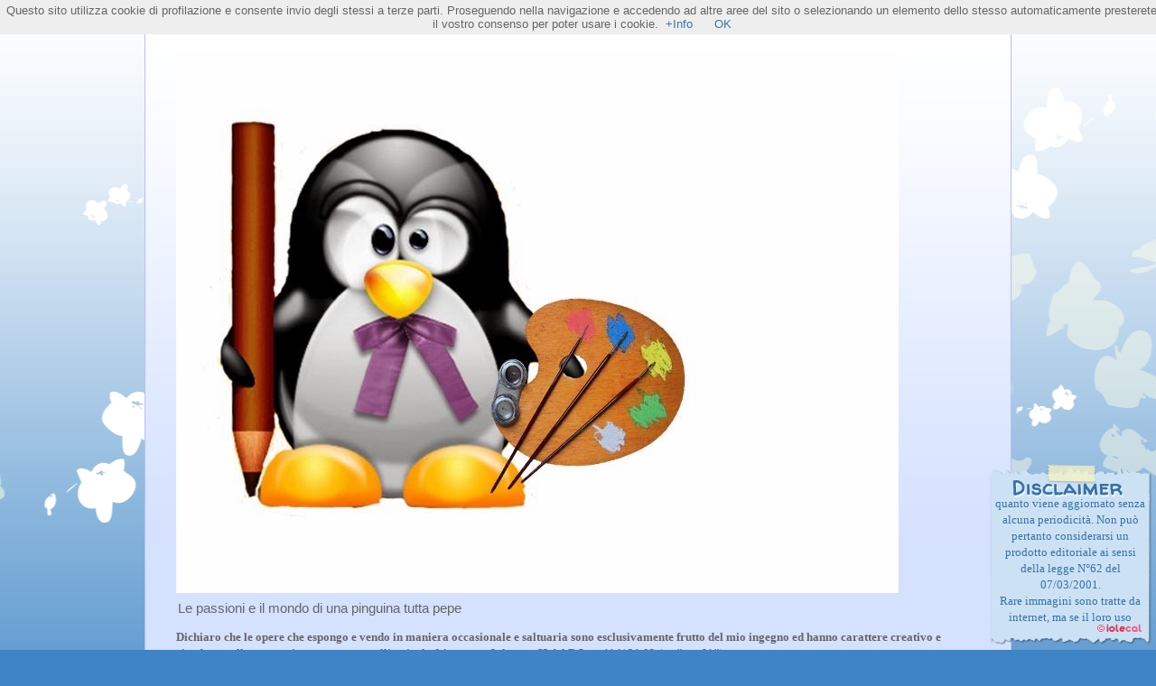

--- FILE ---
content_type: text/html; charset=UTF-8
request_url: https://pinguina72.blogspot.com/2013/05/
body_size: 26229
content:
<!DOCTYPE html>
<html class='v2' dir='ltr' xmlns='http://www.w3.org/1999/xhtml' xmlns:b='http://www.google.com/2005/gml/b' xmlns:data='http://www.google.com/2005/gml/data' xmlns:expr='http://www.google.com/2005/gml/expr'>
<head>
<link href='https://www.blogger.com/static/v1/widgets/335934321-css_bundle_v2.css' rel='stylesheet' type='text/css'/>
<meta content='width=1100' name='viewport'/>
<meta content='text/html; charset=UTF-8' http-equiv='Content-Type'/>
<meta content='blogger' name='generator'/>
<link href='https://pinguina72.blogspot.com/favicon.ico' rel='icon' type='image/x-icon'/>
<link href='http://pinguina72.blogspot.com/2013/05/' rel='canonical'/>
<link rel="alternate" type="application/atom+xml" title="Pinguina72 - Atom" href="https://pinguina72.blogspot.com/feeds/posts/default" />
<link rel="alternate" type="application/rss+xml" title="Pinguina72 - RSS" href="https://pinguina72.blogspot.com/feeds/posts/default?alt=rss" />
<link rel="service.post" type="application/atom+xml" title="Pinguina72 - Atom" href="https://www.blogger.com/feeds/8728747030923078206/posts/default" />
<!--Can't find substitution for tag [blog.ieCssRetrofitLinks]-->
<meta content='http://pinguina72.blogspot.com/2013/05/' property='og:url'/>
<meta content='Pinguina72' property='og:title'/>
<meta content='Le passioni e il mondo di una pinguina tutta pepe' property='og:description'/>
<title>Pinguina72: maggio 2013</title>
<style id='page-skin-1' type='text/css'><!--
/*
-----------------------------------------------
Blogger Template Style
Name:     Ethereal
Designer: Jason Morrow
URL:      jasonmorrow.etsy.com
----------------------------------------------- */
/* Content
----------------------------------------------- */
body {
font: normal normal 13px Arial, Tahoma, Helvetica, FreeSans, sans-serif;
color: #666666;
background: #3d85c6 none repeat-x scroll top left;
}
html body .content-outer {
min-width: 0;
max-width: 100%;
width: 100%;
}
a:link {
text-decoration: none;
color: #3d74a5;
}
a:visited {
text-decoration: none;
color: #4d469c;
}
a:hover {
text-decoration: underline;
color: #3d74a5;
}
.main-inner {
padding-top: 15px;
}
.body-fauxcolumn-outer {
background: transparent url(//themes.googleusercontent.com/image?id=0BwVBOzw_-hbMMDZjM2Q4YjctMTY2OC00ZGU2LWJjZDYtODVjOGRiOThlMGQ3) repeat-x scroll top center;
}
.content-fauxcolumns .fauxcolumn-inner {
background: #d4e1ff url(//www.blogblog.com/1kt/ethereal/white-fade.png) repeat-x scroll top left;
border-left: 1px solid #bbbbff;
border-right: 1px solid #bbbbff;
}
/* Flexible Background
----------------------------------------------- */
.content-fauxcolumn-outer .fauxborder-left {
width: 100%;
padding-left: 0;
margin-left: -0;
background-color: transparent;
background-image: none;
background-repeat: no-repeat;
background-position: left top;
}
.content-fauxcolumn-outer .fauxborder-right {
margin-right: -0;
width: 0;
background-color: transparent;
background-image: none;
background-repeat: no-repeat;
background-position: right top;
}
/* Columns
----------------------------------------------- */
.content-inner {
padding: 0;
}
/* Header
----------------------------------------------- */
.header-inner {
padding: 27px 0 3px;
}
.header-inner .section {
margin: 0 35px;
}
.Header h1 {
font: normal normal 60px Times, 'Times New Roman', FreeSerif, serif;
color: #3d74a5;
}
.Header h1 a {
color: #3d74a5;
}
.Header .description {
font-size: 115%;
color: #666666;
}
.header-inner .Header .titlewrapper,
.header-inner .Header .descriptionwrapper {
padding-left: 0;
padding-right: 0;
margin-bottom: 0;
}
/* Tabs
----------------------------------------------- */
.tabs-outer {
position: relative;
background: transparent;
}
.tabs-cap-top, .tabs-cap-bottom {
position: absolute;
width: 100%;
}
.tabs-cap-bottom {
bottom: 0;
}
.tabs-inner {
padding: 0;
}
.tabs-inner .section {
margin: 0 35px;
}
*+html body .tabs-inner .widget li {
padding: 1px;
}
.PageList {
border-bottom: 1px solid #c2d8fa;
}
.tabs-inner .widget li.selected a,
.tabs-inner .widget li a:hover {
position: relative;
-moz-border-radius-topleft: 5px;
-moz-border-radius-topright: 5px;
-webkit-border-top-left-radius: 5px;
-webkit-border-top-right-radius: 5px;
-goog-ms-border-top-left-radius: 5px;
-goog-ms-border-top-right-radius: 5px;
border-top-left-radius: 5px;
border-top-right-radius: 5px;
background: #4eabff none ;
color: #ffffff;
}
.tabs-inner .widget li a {
display: inline-block;
margin: 0;
margin-right: 1px;
padding: .65em 1.5em;
font: normal normal 12px Arial, Tahoma, Helvetica, FreeSans, sans-serif;
color: #666666;
background-color: #c2d8fa;
-moz-border-radius-topleft: 5px;
-moz-border-radius-topright: 5px;
-webkit-border-top-left-radius: 5px;
-webkit-border-top-right-radius: 5px;
-goog-ms-border-top-left-radius: 5px;
-goog-ms-border-top-right-radius: 5px;
border-top-left-radius: 5px;
border-top-right-radius: 5px;
}
/* Headings
----------------------------------------------- */
h2 {
font: normal bold 12px Verdana, Geneva, sans-serif;
color: #666666;
}
/* Widgets
----------------------------------------------- */
.main-inner .column-left-inner {
padding: 0 0 0 20px;
}
.main-inner .column-left-inner .section {
margin-right: 0;
}
.main-inner .column-right-inner {
padding: 0 20px 0 0;
}
.main-inner .column-right-inner .section {
margin-left: 0;
}
.main-inner .section {
padding: 0;
}
.main-inner .widget {
padding: 0 0 15px;
margin: 20px 0;
border-bottom: 1px solid #dbdbdb;
}
.main-inner .widget h2 {
margin: 0;
padding: .6em 0 .5em;
}
.footer-inner .widget h2 {
padding: 0 0 .4em;
}
.main-inner .widget h2 + div, .footer-inner .widget h2 + div {
padding-top: 15px;
}
.main-inner .widget .widget-content {
margin: 0;
padding: 15px 0 0;
}
.main-inner .widget ul, .main-inner .widget #ArchiveList ul.flat {
margin: -15px -15px -15px;
padding: 0;
list-style: none;
}
.main-inner .sidebar .widget h2 {
border-bottom: 1px solid #dbdbdb;
}
.main-inner .widget #ArchiveList {
margin: -15px 0 0;
}
.main-inner .widget ul li, .main-inner .widget #ArchiveList ul.flat li {
padding: .5em 15px;
text-indent: 0;
}
.main-inner .widget #ArchiveList ul li {
padding-top: .25em;
padding-bottom: .25em;
}
.main-inner .widget ul li:first-child, .main-inner .widget #ArchiveList ul.flat li:first-child {
border-top: none;
}
.main-inner .widget ul li:last-child, .main-inner .widget #ArchiveList ul.flat li:last-child {
border-bottom: none;
}
.main-inner .widget .post-body ul {
padding: 0 2.5em;
margin: .5em 0;
list-style: disc;
}
.main-inner .widget .post-body ul li {
padding: 0.25em 0;
margin-bottom: .25em;
color: #666666;
border: none;
}
.footer-inner .widget ul {
padding: 0;
list-style: none;
}
.widget .zippy {
color: #666666;
}
/* Posts
----------------------------------------------- */
.main.section {
margin: 0 20px;
}
body .main-inner .Blog {
padding: 0;
background-color: transparent;
border: none;
}
.main-inner .widget h2.date-header {
border-bottom: 1px solid #dbdbdb;
}
.date-outer {
position: relative;
margin: 15px 0 20px;
}
.date-outer:first-child {
margin-top: 0;
}
.date-posts {
clear: both;
}
.post-outer, .inline-ad {
border-bottom: 1px solid #dbdbdb;
padding: 30px 0;
}
.post-outer {
padding-bottom: 10px;
}
.post-outer:first-child {
padding-top: 0;
border-top: none;
}
.post-outer:last-child, .inline-ad:last-child {
border-bottom: none;
}
.post-body img {
padding: 8px;
}
h3.post-title, h4 {
font: normal normal 24px Times, Times New Roman, serif;
color: #3d85c6;
}
h3.post-title a {
font: normal normal 24px Times, Times New Roman, serif;
color: #3d85c6;
text-decoration: none;
}
h3.post-title a:hover {
color: #3d74a5;
text-decoration: underline;
}
.post-header {
margin: 0 0 1.5em;
}
.post-body {
line-height: 1.4;
}
.post-footer {
margin: 1.5em 0 0;
}
#blog-pager {
padding: 15px;
}
.blog-feeds, .post-feeds {
margin: 1em 0;
text-align: center;
}
.post-outer .comments {
margin-top: 2em;
}
/* Comments
----------------------------------------------- */
.comments .comments-content .icon.blog-author {
background-repeat: no-repeat;
background-image: url([data-uri]);
}
.comments .comments-content .loadmore a {
background: #d4e1ff url(//www.blogblog.com/1kt/ethereal/white-fade.png) repeat-x scroll top left;
}
.comments .comments-content .loadmore a {
border-top: 1px solid #dbdbdb;
border-bottom: 1px solid #dbdbdb;
}
.comments .comment-thread.inline-thread {
background: #d4e1ff url(//www.blogblog.com/1kt/ethereal/white-fade.png) repeat-x scroll top left;
}
.comments .continue {
border-top: 2px solid #dbdbdb;
}
/* Footer
----------------------------------------------- */
.footer-inner {
padding: 30px 0;
overflow: hidden;
}
/* Mobile
----------------------------------------------- */
body.mobile  {
background-size: auto
}
.mobile .body-fauxcolumn-outer {
background: ;
}
.mobile .content-fauxcolumns .fauxcolumn-inner {
opacity: 0.75;
}
.mobile .content-fauxcolumn-outer .fauxborder-right {
margin-right: 0;
}
.mobile-link-button {
background-color: #4eabff;
}
.mobile-link-button a:link, .mobile-link-button a:visited {
color: #ffffff;
}
.mobile-index-contents {
color: #444444;
}
.mobile .body-fauxcolumn-outer {
background-size: 100% auto;
}
.mobile .mobile-date-outer {
border-bottom: transparent;
}
.mobile .PageList {
border-bottom: none;
}
.mobile .tabs-inner .section {
margin: 0;
}
.mobile .tabs-inner .PageList .widget-content {
background: #4eabff none;
color: #ffffff;
}
.mobile .tabs-inner .PageList .widget-content .pagelist-arrow {
border-left: 1px solid #ffffff;
}
.mobile .footer-inner {
overflow: visible;
}
body.mobile .AdSense {
margin: 0 -10px;
}

--></style>
<style id='template-skin-1' type='text/css'><!--
body {
min-width: 960px;
}
.content-outer, .content-fauxcolumn-outer, .region-inner {
min-width: 960px;
max-width: 960px;
_width: 960px;
}
.main-inner .columns {
padding-left: 0;
padding-right: 310px;
}
.main-inner .fauxcolumn-center-outer {
left: 0;
right: 310px;
/* IE6 does not respect left and right together */
_width: expression(this.parentNode.offsetWidth -
parseInt("0") -
parseInt("310px") + 'px');
}
.main-inner .fauxcolumn-left-outer {
width: 0;
}
.main-inner .fauxcolumn-right-outer {
width: 310px;
}
.main-inner .column-left-outer {
width: 0;
right: 100%;
margin-left: -0;
}
.main-inner .column-right-outer {
width: 310px;
margin-right: -310px;
}
#layout {
min-width: 0;
}
#layout .content-outer {
min-width: 0;
width: 800px;
}
#layout .region-inner {
min-width: 0;
width: auto;
}
--></style>
<link href='https://www.blogger.com/dyn-css/authorization.css?targetBlogID=8728747030923078206&amp;zx=33c025b6-ff3b-4dd4-b689-48139042109a' media='none' onload='if(media!=&#39;all&#39;)media=&#39;all&#39;' rel='stylesheet'/><noscript><link href='https://www.blogger.com/dyn-css/authorization.css?targetBlogID=8728747030923078206&amp;zx=33c025b6-ff3b-4dd4-b689-48139042109a' rel='stylesheet'/></noscript>
<meta name='google-adsense-platform-account' content='ca-host-pub-1556223355139109'/>
<meta name='google-adsense-platform-domain' content='blogspot.com'/>

</head>
<body class='loading variant-blossoms1Blue'>
<div class='navbar section' id='navbar'><div class='widget Navbar' data-version='1' id='Navbar1'><script type="text/javascript">
    function setAttributeOnload(object, attribute, val) {
      if(window.addEventListener) {
        window.addEventListener('load',
          function(){ object[attribute] = val; }, false);
      } else {
        window.attachEvent('onload', function(){ object[attribute] = val; });
      }
    }
  </script>
<div id="navbar-iframe-container"></div>
<script type="text/javascript" src="https://apis.google.com/js/platform.js"></script>
<script type="text/javascript">
      gapi.load("gapi.iframes:gapi.iframes.style.bubble", function() {
        if (gapi.iframes && gapi.iframes.getContext) {
          gapi.iframes.getContext().openChild({
              url: 'https://www.blogger.com/navbar/8728747030923078206?origin\x3dhttps://pinguina72.blogspot.com',
              where: document.getElementById("navbar-iframe-container"),
              id: "navbar-iframe"
          });
        }
      });
    </script><script type="text/javascript">
(function() {
var script = document.createElement('script');
script.type = 'text/javascript';
script.src = '//pagead2.googlesyndication.com/pagead/js/google_top_exp.js';
var head = document.getElementsByTagName('head')[0];
if (head) {
head.appendChild(script);
}})();
</script>
</div></div>
<div class='body-fauxcolumns'>
<div class='fauxcolumn-outer body-fauxcolumn-outer'>
<div class='cap-top'>
<div class='cap-left'></div>
<div class='cap-right'></div>
</div>
<div class='fauxborder-left'>
<div class='fauxborder-right'></div>
<div class='fauxcolumn-inner'>
</div>
</div>
<div class='cap-bottom'>
<div class='cap-left'></div>
<div class='cap-right'></div>
</div>
</div>
</div>
<div class='content'>
<div class='content-fauxcolumns'>
<div class='fauxcolumn-outer content-fauxcolumn-outer'>
<div class='cap-top'>
<div class='cap-left'></div>
<div class='cap-right'></div>
</div>
<div class='fauxborder-left'>
<div class='fauxborder-right'></div>
<div class='fauxcolumn-inner'>
</div>
</div>
<div class='cap-bottom'>
<div class='cap-left'></div>
<div class='cap-right'></div>
</div>
</div>
</div>
<div class='content-outer'>
<div class='content-cap-top cap-top'>
<div class='cap-left'></div>
<div class='cap-right'></div>
</div>
<div class='fauxborder-left content-fauxborder-left'>
<div class='fauxborder-right content-fauxborder-right'></div>
<div class='content-inner'>
<header>
<div class='header-outer'>
<div class='header-cap-top cap-top'>
<div class='cap-left'></div>
<div class='cap-right'></div>
</div>
<div class='fauxborder-left header-fauxborder-left'>
<div class='fauxborder-right header-fauxborder-right'></div>
<div class='region-inner header-inner'>
<div class='header section' id='header'><div class='widget Header' data-version='1' id='Header1'>
<div id='header-inner'>
<a href='https://pinguina72.blogspot.com/' style='display: block'>
<img alt='Pinguina72' height='600px; ' id='Header1_headerimg' src='https://blogger.googleusercontent.com/img/b/R29vZ2xl/AVvXsEii6lxb6eSX25DTo4gdV3lVXTR2p8wSA1J_n393jKRTGUBjD7AsnWbPye-AKDLtiQ3nSzAglBI_PFHj3-X0Bu4xmcD64BPh10Sf8mzEp3ykfsREyIRrUVs5DB2aJH5aIe2mRn_TsHrXdGU/s1600/pinguino+biglietto.jpg' style='display: block' width='800px; '/>
</a>
<div class='descriptionwrapper'>
<p class='description'><span>Le passioni e il mondo di una pinguina tutta pepe</span></p>
</div>
</div>
</div></div>
</div>
</div>
<div class='header-cap-bottom cap-bottom'>
<div class='cap-left'></div>
<div class='cap-right'></div>
</div>
</div>
</header>
<div class='tabs-outer'>
<div class='tabs-cap-top cap-top'>
<div class='cap-left'></div>
<div class='cap-right'></div>
</div>
<div class='fauxborder-left tabs-fauxborder-left'>
<div class='fauxborder-right tabs-fauxborder-right'></div>
<div class='region-inner tabs-inner'>
<div class='tabs section' id='crosscol'><div class='widget Text' data-version='1' id='Text1'>
<div class='widget-content'>
<b><span style="line-height: 115%;font-family:&quot;;font-size:10.0pt;">Dichiaro  che le opere che espongo e vendo in maniera occasionale e saltuaria  sono esclusivamente frutto del mio ingegno ed hanno carattere creativo e  ricadono nella categoria appartenente all'articolo 04, comma2, lettera H  del D.Lgs. 114/ 31.03 (ex "art.61")<br /><br /></span></b><br /><div class="codice"> <!-- Codice Accettazione Cookie--><br /><p style="padding-left: 60px;"><span style="color:blue;"><em></em></span><br /> <span style="color:blue;"><em><script><br /> document.addEventListener(&#8216;DOMContentLoaded&#8217;, function(event) {<br /> cookieChoices.showCookieConsentBar(&#8216;<strong>Navigando</strong><b> sul nostro sito accetti la privacy policy. Il sito utilizza i cookie di terze parti per profilare gli utenti</b>&#8216;, &#8216;Chiudi ed accetta&#8217;, &#8216;La politica della Privacy&#8217;, &#8216;<span style="color: grey;"><b>http://example.com</b></span>&#8216;);</em></span><br /> <span style="color: blue;"><em>  });</em></span><br /> <span style="color: blue;"><em></script></em></span></p> <br /> <script><br />   document.addEventListener('DOMContentLoaded', function(event) {<br />     cookieChoices.showCookieConsentDialog('Messaggio per i visitatori.',<br />         <span style="color: blue;">'Chiudi'</span>, <span style="color: blue;">'Maggiori Informazioni'</span>, <span style="color: red;">'URL Pagina Politica Privacy'</span>);<br />   });<br /> </script></div>  <b><span style="line-height: 115%;font-family:&quot;;font-size:10.0pt;"><br /></span></b>
</div>
<div class='clear'></div>
</div></div>
<div class='tabs no-items section' id='crosscol-overflow'></div>
</div>
</div>
<div class='tabs-cap-bottom cap-bottom'>
<div class='cap-left'></div>
<div class='cap-right'></div>
</div>
</div>
<div class='main-outer'>
<div class='main-cap-top cap-top'>
<div class='cap-left'></div>
<div class='cap-right'></div>
</div>
<div class='fauxborder-left main-fauxborder-left'>
<div class='fauxborder-right main-fauxborder-right'></div>
<div class='region-inner main-inner'>
<div class='columns fauxcolumns'>
<div class='fauxcolumn-outer fauxcolumn-center-outer'>
<div class='cap-top'>
<div class='cap-left'></div>
<div class='cap-right'></div>
</div>
<div class='fauxborder-left'>
<div class='fauxborder-right'></div>
<div class='fauxcolumn-inner'>
</div>
</div>
<div class='cap-bottom'>
<div class='cap-left'></div>
<div class='cap-right'></div>
</div>
</div>
<div class='fauxcolumn-outer fauxcolumn-left-outer'>
<div class='cap-top'>
<div class='cap-left'></div>
<div class='cap-right'></div>
</div>
<div class='fauxborder-left'>
<div class='fauxborder-right'></div>
<div class='fauxcolumn-inner'>
</div>
</div>
<div class='cap-bottom'>
<div class='cap-left'></div>
<div class='cap-right'></div>
</div>
</div>
<div class='fauxcolumn-outer fauxcolumn-right-outer'>
<div class='cap-top'>
<div class='cap-left'></div>
<div class='cap-right'></div>
</div>
<div class='fauxborder-left'>
<div class='fauxborder-right'></div>
<div class='fauxcolumn-inner'>
</div>
</div>
<div class='cap-bottom'>
<div class='cap-left'></div>
<div class='cap-right'></div>
</div>
</div>
<!-- corrects IE6 width calculation -->
<div class='columns-inner'>
<div class='column-center-outer'>
<div class='column-center-inner'>
<div class='main section' id='main'><div class='widget Blog' data-version='1' id='Blog1'>
<div class='blog-posts hfeed'>

          <div class="date-outer">
        
<h2 class='date-header'><span>venerdì 31 maggio 2013</span></h2>

          <div class="date-posts">
        
<div class='post-outer'>
<div class='post hentry' itemprop='blogPost' itemscope='itemscope' itemtype='http://schema.org/BlogPosting'>
<meta content='https://blogger.googleusercontent.com/img/b/R29vZ2xl/AVvXsEje8A0IfAp-fsVj0CqwHl9ka_gwDsj6UVpWCPidVyRMMaZULxIK9fkY_nkQMawe4zZI4FJCl65N00oAV5Z4YmMJv_4scSb3378qflYZ29ZY-DaZP5s-siYFe_JaWyi1UqQK93kpqcaiEh4/s320/bologna+100a.jpg' itemprop='image_url'/>
<meta content='8728747030923078206' itemprop='blogId'/>
<meta content='1815697580329873555' itemprop='postId'/>
<a name='1815697580329873555'></a>
<h3 class='post-title entry-title' itemprop='name'>
<a href='https://pinguina72.blogspot.com/2013/05/nuove-foto-di-bologna.html'>Nuove foto di Bologna</a>
</h3>
<div class='post-header'>
<div class='post-header-line-1'></div>
</div>
<div class='post-body entry-content' id='post-body-1815697580329873555' itemprop='description articleBody'>
Ecco al seconda carrelata di foto scattate al raduno fotografico di Bologna dove nonostante il tempo incerto siamo riusciti a girare bene. devo dire che a livello artistico e architettonico Bologna è una città che mi ha sorpreso molto e anche i negozi che abbiamo visto sia sotto i lunghi portici che in piazza erano accativanti ma un po' carucci. Vi chiederete dove abbiamo pranzato ed ecco soddisfatta la vostra curiosità: bar pasticceria Santo Stefano, in via Santo stefano 3. la pizza e la torta verde oltre all'inslatona che ha ordinato il nostro amico Massimo erano buonesenza dimenticare i favolosi dolci e la spesa è stata molto ridotta con un ottimo servizio.<br />
<div class="separator" style="clear: both; text-align: center;">
<a href="https://blogger.googleusercontent.com/img/b/R29vZ2xl/AVvXsEje8A0IfAp-fsVj0CqwHl9ka_gwDsj6UVpWCPidVyRMMaZULxIK9fkY_nkQMawe4zZI4FJCl65N00oAV5Z4YmMJv_4scSb3378qflYZ29ZY-DaZP5s-siYFe_JaWyi1UqQK93kpqcaiEh4/s1600/bologna+100a.jpg" imageanchor="1" style="margin-left: 1em; margin-right: 1em;"><img border="0" height="320" src="https://blogger.googleusercontent.com/img/b/R29vZ2xl/AVvXsEje8A0IfAp-fsVj0CqwHl9ka_gwDsj6UVpWCPidVyRMMaZULxIK9fkY_nkQMawe4zZI4FJCl65N00oAV5Z4YmMJv_4scSb3378qflYZ29ZY-DaZP5s-siYFe_JaWyi1UqQK93kpqcaiEh4/s320/bologna+100a.jpg" width="240" /></a></div>
<br />
<div class="separator" style="clear: both; text-align: center;">
<a href="https://blogger.googleusercontent.com/img/b/R29vZ2xl/AVvXsEg5R9pLGgRrJ6RUTi1Y9o8gMRE2XnEolygig81IQSS4sg8Vzn3wJjJPi1YcgnzYHWgsVR00DFAFptK1ECY6DbzGFZoO5xo4gg6lFyGTeHha0rkGpllL9-6d6WOe9pn-x0oH1ImB0nkFzh0/s1600/bologna+103a.jpg" imageanchor="1" style="margin-left: 1em; margin-right: 1em;"><img border="0" height="320" src="https://blogger.googleusercontent.com/img/b/R29vZ2xl/AVvXsEg5R9pLGgRrJ6RUTi1Y9o8gMRE2XnEolygig81IQSS4sg8Vzn3wJjJPi1YcgnzYHWgsVR00DFAFptK1ECY6DbzGFZoO5xo4gg6lFyGTeHha0rkGpllL9-6d6WOe9pn-x0oH1ImB0nkFzh0/s320/bologna+103a.jpg" width="240" /></a></div>
<br />
<div class="separator" style="clear: both; text-align: center;">
<a href="https://blogger.googleusercontent.com/img/b/R29vZ2xl/AVvXsEiqoAilUUxlan8EvGd5_lC1A6iBf42ZaGHjH_IU67I-TMA8P8i1HCyTkO3L6HqKFHP7XgtuZ2cpp8dF5uMBC-FO43IUyzjjGyw5EVw38zXhx9vGOp-sNFaEOJuBsFdUC9ta9Wp95I9W0iY/s1600/bologna+104.jpg" imageanchor="1" style="margin-left: 1em; margin-right: 1em;"><img border="0" height="320" src="https://blogger.googleusercontent.com/img/b/R29vZ2xl/AVvXsEiqoAilUUxlan8EvGd5_lC1A6iBf42ZaGHjH_IU67I-TMA8P8i1HCyTkO3L6HqKFHP7XgtuZ2cpp8dF5uMBC-FO43IUyzjjGyw5EVw38zXhx9vGOp-sNFaEOJuBsFdUC9ta9Wp95I9W0iY/s320/bologna+104.jpg" width="240" /></a></div>
<br />
<div class="separator" style="clear: both; text-align: center;">
<a href="https://blogger.googleusercontent.com/img/b/R29vZ2xl/AVvXsEhR_fCeeghtU4TXh3LWREyoBEocr9DHMZDXBNqnVnOg0Vi5eiTcq381BGB9W5DjDRTPCkXQydL1J1nMqzU5j6g08TVQKluKpIYk1vijjFw6Nmq8ds0BxVXG9xm6fGyQaczPeyOTqOdwGZQ/s1600/bologna+105.jpg" imageanchor="1" style="margin-left: 1em; margin-right: 1em;"><img border="0" height="240" src="https://blogger.googleusercontent.com/img/b/R29vZ2xl/AVvXsEhR_fCeeghtU4TXh3LWREyoBEocr9DHMZDXBNqnVnOg0Vi5eiTcq381BGB9W5DjDRTPCkXQydL1J1nMqzU5j6g08TVQKluKpIYk1vijjFw6Nmq8ds0BxVXG9xm6fGyQaczPeyOTqOdwGZQ/s320/bologna+105.jpg" width="320" /></a></div>
<br />
<div class="separator" style="clear: both; text-align: center;">
<a href="https://blogger.googleusercontent.com/img/b/R29vZ2xl/AVvXsEjjuDbb2bObslwdPijzlZWyC5MmducBhoeNK_NOjGKZx2eT-HAak0cCzYbqUlzkiyfuBNoCfHOeybjQXKkiiZtNYr5ZCF_wThv9IF33YUT4QC7w3-pz4OIVcWZo-6FCKlK4YLcT7xkV3hI/s1600/bologna+106.jpg" imageanchor="1" style="margin-left: 1em; margin-right: 1em;"><img border="0" height="320" src="https://blogger.googleusercontent.com/img/b/R29vZ2xl/AVvXsEjjuDbb2bObslwdPijzlZWyC5MmducBhoeNK_NOjGKZx2eT-HAak0cCzYbqUlzkiyfuBNoCfHOeybjQXKkiiZtNYr5ZCF_wThv9IF33YUT4QC7w3-pz4OIVcWZo-6FCKlK4YLcT7xkV3hI/s320/bologna+106.jpg" width="240" /></a></div>
<br />
<div class="separator" style="clear: both; text-align: center;">
<a href="https://blogger.googleusercontent.com/img/b/R29vZ2xl/AVvXsEgbkWnLJra14nLLUKZAjQCCHfZ4vDSF22PGulXXw2CjL1NpF4bvPGOeDNpy4gL8bUR6u2eSgJTPOlXJ1FhErphSVzANh_jPGfhFovx3pGtyViIa_b9ChAKn7A46He8YI-Bv9LCOmjjUjG0/s1600/bologna+107.jpg" imageanchor="1" style="margin-left: 1em; margin-right: 1em;"><img border="0" height="320" src="https://blogger.googleusercontent.com/img/b/R29vZ2xl/AVvXsEgbkWnLJra14nLLUKZAjQCCHfZ4vDSF22PGulXXw2CjL1NpF4bvPGOeDNpy4gL8bUR6u2eSgJTPOlXJ1FhErphSVzANh_jPGfhFovx3pGtyViIa_b9ChAKn7A46He8YI-Bv9LCOmjjUjG0/s320/bologna+107.jpg" width="240" /></a></div>
<br />
<div class="separator" style="clear: both; text-align: center;">
<a href="https://blogger.googleusercontent.com/img/b/R29vZ2xl/AVvXsEgpBxcTf0ZOlLXuhCXdo30yUwOlyefQnJ30JVdImUGXGLTBVgVuXh7XDBjV8c7WjizqfEnjI2QeyADF3UTtdCFcu40JvdRvFFGlNKvYooVjkFdhqiZOg65Ae0gUxq7UHd13neUH1n8Jn0Y/s1600/bologna+108.jpg" imageanchor="1" style="margin-left: 1em; margin-right: 1em;"><img border="0" height="240" src="https://blogger.googleusercontent.com/img/b/R29vZ2xl/AVvXsEgpBxcTf0ZOlLXuhCXdo30yUwOlyefQnJ30JVdImUGXGLTBVgVuXh7XDBjV8c7WjizqfEnjI2QeyADF3UTtdCFcu40JvdRvFFGlNKvYooVjkFdhqiZOg65Ae0gUxq7UHd13neUH1n8Jn0Y/s320/bologna+108.jpg" width="320" /></a></div>
<br />
<div class="separator" style="clear: both; text-align: center;">
<a href="https://blogger.googleusercontent.com/img/b/R29vZ2xl/AVvXsEgcHZlCRZjrDhyphenhyphenuLgvOaybrigztlvIilQ-fMRYpv4fp2PZ5dg-0UUtGIQymzANQdsQ5xsZ9_xTWjwKtOAfIfKN7AR93ScOLXfGTf8kCqF7ceV2cqCM0jOHZBnJKoUwu4arVnqTXOidS8Ww/s1600/bologna+109a.jpg" imageanchor="1" style="margin-left: 1em; margin-right: 1em;"><img border="0" height="320" src="https://blogger.googleusercontent.com/img/b/R29vZ2xl/AVvXsEgcHZlCRZjrDhyphenhyphenuLgvOaybrigztlvIilQ-fMRYpv4fp2PZ5dg-0UUtGIQymzANQdsQ5xsZ9_xTWjwKtOAfIfKN7AR93ScOLXfGTf8kCqF7ceV2cqCM0jOHZBnJKoUwu4arVnqTXOidS8Ww/s320/bologna+109a.jpg" width="315" /></a></div>
<br />
<div class="separator" style="clear: both; text-align: center;">
<a href="https://blogger.googleusercontent.com/img/b/R29vZ2xl/AVvXsEjAKXs9d-ZCJpJOMx5HCZ02w3YBaowrTcZxcDroOt1T4JpeLy1u349RD8PNSlHEPgbJNP2P1mOjVKFL7s2BjvZHZKyuzK6wFpHvXDQSbXdq8-R2xb8sUfXR947Ulh8oqsSexxXddrNxxHQ/s1600/bologna+110.jpg" imageanchor="1" style="margin-left: 1em; margin-right: 1em;"><img border="0" height="320" src="https://blogger.googleusercontent.com/img/b/R29vZ2xl/AVvXsEjAKXs9d-ZCJpJOMx5HCZ02w3YBaowrTcZxcDroOt1T4JpeLy1u349RD8PNSlHEPgbJNP2P1mOjVKFL7s2BjvZHZKyuzK6wFpHvXDQSbXdq8-R2xb8sUfXR947Ulh8oqsSexxXddrNxxHQ/s320/bologna+110.jpg" width="240" /></a></div>
<br />
<div class="separator" style="clear: both; text-align: center;">
<a href="https://blogger.googleusercontent.com/img/b/R29vZ2xl/AVvXsEhUHSrgqYJainFP4Cbf5VfLDX13IIxurgPq9kjQlzV4TDQBO2_ncZ4OqxQ6b_WtqZukWWdlJfb6BTO0gErpTeH1mwwqa8fsYDi7b108CHi0XrgQPmxfTewGC0GuAKlM8Ltp7PXZ_132pwg/s1600/bologna+111.jpg" imageanchor="1" style="margin-left: 1em; margin-right: 1em;"><img border="0" height="320" src="https://blogger.googleusercontent.com/img/b/R29vZ2xl/AVvXsEhUHSrgqYJainFP4Cbf5VfLDX13IIxurgPq9kjQlzV4TDQBO2_ncZ4OqxQ6b_WtqZukWWdlJfb6BTO0gErpTeH1mwwqa8fsYDi7b108CHi0XrgQPmxfTewGC0GuAKlM8Ltp7PXZ_132pwg/s320/bologna+111.jpg" width="240" /></a></div>
<br />
<div class="separator" style="clear: both; text-align: center;">
<a href="https://blogger.googleusercontent.com/img/b/R29vZ2xl/AVvXsEhFSd3GozreQn3ZeAmU5WeyOf_ExfiaRhLu5MXY35tKoHqV-typMvX2eTNL1S-XaxLs9bzuo-K1zDgydm-DQutVA3sPax2DBcO4PbTpvu9AIVaXTs3KvBsbjjRGdgIbjTJuzQckvkO5GlE/s1600/bologna+114.jpg" imageanchor="1" style="margin-left: 1em; margin-right: 1em;"><img border="0" height="320" src="https://blogger.googleusercontent.com/img/b/R29vZ2xl/AVvXsEhFSd3GozreQn3ZeAmU5WeyOf_ExfiaRhLu5MXY35tKoHqV-typMvX2eTNL1S-XaxLs9bzuo-K1zDgydm-DQutVA3sPax2DBcO4PbTpvu9AIVaXTs3KvBsbjjRGdgIbjTJuzQckvkO5GlE/s320/bologna+114.jpg" width="240" /></a></div>
<br />
<div class="separator" style="clear: both; text-align: center;">
<a href="https://blogger.googleusercontent.com/img/b/R29vZ2xl/AVvXsEjaURMOUlG2__dze8m0lvC5p_GDTqfna_cNsWthf5Bag7xrPsuVdeyePUl7jiBjadIZPYmzjIwTVqE92UzttJ-xlxV1BrTB8Ss3TJKrYAiHeVdke8PZIJDg_HWE8FOaxUsMktKW2VX6h7I/s1600/bologna+115.jpg" imageanchor="1" style="margin-left: 1em; margin-right: 1em;"><img border="0" height="320" src="https://blogger.googleusercontent.com/img/b/R29vZ2xl/AVvXsEjaURMOUlG2__dze8m0lvC5p_GDTqfna_cNsWthf5Bag7xrPsuVdeyePUl7jiBjadIZPYmzjIwTVqE92UzttJ-xlxV1BrTB8Ss3TJKrYAiHeVdke8PZIJDg_HWE8FOaxUsMktKW2VX6h7I/s320/bologna+115.jpg" width="240" /></a></div>
<br />
<div class="separator" style="clear: both; text-align: center;">
<a href="https://blogger.googleusercontent.com/img/b/R29vZ2xl/AVvXsEjm9gU3zV8sa42kNwTe5lyopSzuqfb8bRAimykTc10i1ikVpk4VzdAui4gFvNbKj9vX-vVSMMJaqXYlv884YUSyHCbabTaV3yccYtsOVaH29cFueVX6EHXYQ16KBTxM0fwbgE9p-7NAUgE/s1600/bologna+116.jpg" imageanchor="1" style="margin-left: 1em; margin-right: 1em;"><img border="0" height="240" src="https://blogger.googleusercontent.com/img/b/R29vZ2xl/AVvXsEjm9gU3zV8sa42kNwTe5lyopSzuqfb8bRAimykTc10i1ikVpk4VzdAui4gFvNbKj9vX-vVSMMJaqXYlv884YUSyHCbabTaV3yccYtsOVaH29cFueVX6EHXYQ16KBTxM0fwbgE9p-7NAUgE/s320/bologna+116.jpg" width="320" /></a></div>
<br />
<div class="separator" style="clear: both; text-align: center;">
<a href="https://blogger.googleusercontent.com/img/b/R29vZ2xl/AVvXsEj8UU98HjdTI62IORKjW41AtwsJg-uQRHmX5d7uiEUMM6S-2fT-e9wu6q6Y2Vzbmqn4DtwngIewXHhCyLP5lxuV8WyTw_sQkmLZYKIlSO_KDKhX_cqBXlXZHkVpsmWacC5dwZTolAOlWBA/s1600/bologna+117a.jpg" imageanchor="1" style="margin-left: 1em; margin-right: 1em;"><img border="0" height="320" src="https://blogger.googleusercontent.com/img/b/R29vZ2xl/AVvXsEj8UU98HjdTI62IORKjW41AtwsJg-uQRHmX5d7uiEUMM6S-2fT-e9wu6q6Y2Vzbmqn4DtwngIewXHhCyLP5lxuV8WyTw_sQkmLZYKIlSO_KDKhX_cqBXlXZHkVpsmWacC5dwZTolAOlWBA/s320/bologna+117a.jpg" width="241" /></a></div>
<br />
<div class="separator" style="clear: both; text-align: center;">
<a href="https://blogger.googleusercontent.com/img/b/R29vZ2xl/AVvXsEhfPhSbWAmiTRzC1Qof8YS9kVjL4W-zXPQ5LGXNf1GwiRrGkIyaQFm1wx8BzFg0sBs-DfXuDncxFgiTr5w9yIyeEiHSmU91_2hHYBM7BS2CsVSeaYXgXcz1A0tHg8uMFZhRhY1gFbdMiFg/s1600/bologna+118.jpg" imageanchor="1" style="margin-left: 1em; margin-right: 1em;"><img border="0" height="240" src="https://blogger.googleusercontent.com/img/b/R29vZ2xl/AVvXsEhfPhSbWAmiTRzC1Qof8YS9kVjL4W-zXPQ5LGXNf1GwiRrGkIyaQFm1wx8BzFg0sBs-DfXuDncxFgiTr5w9yIyeEiHSmU91_2hHYBM7BS2CsVSeaYXgXcz1A0tHg8uMFZhRhY1gFbdMiFg/s320/bologna+118.jpg" width="320" /></a></div>
<br />
<div class="separator" style="clear: both; text-align: center;">
<a href="https://blogger.googleusercontent.com/img/b/R29vZ2xl/AVvXsEhOCnD3fzv45IW0y1WLfNGQYUFLS5dbbUayyIJ8fMQHplKaoKKxTMqkHAld5CWcZLfEIEmeTr348-BFoqMPm1ut4G65W-7rqfRYaFOfoSjNcR4dxLLTqKQCZuAIkDgjtrU0yNW34tCI72U/s1600/bologna+21aa.jpg" imageanchor="1" style="margin-left: 1em; margin-right: 1em;"><img border="0" height="209" src="https://blogger.googleusercontent.com/img/b/R29vZ2xl/AVvXsEhOCnD3fzv45IW0y1WLfNGQYUFLS5dbbUayyIJ8fMQHplKaoKKxTMqkHAld5CWcZLfEIEmeTr348-BFoqMPm1ut4G65W-7rqfRYaFOfoSjNcR4dxLLTqKQCZuAIkDgjtrU0yNW34tCI72U/s320/bologna+21aa.jpg" width="320" /></a></div>
<br />
<div class="separator" style="clear: both; text-align: center;">
<a href="https://blogger.googleusercontent.com/img/b/R29vZ2xl/AVvXsEiJZQ4vVzMPnt9h2G2WBWE37qjVsesr2cjPBLdKDSPL8YO-dyDzco-ghBUl4C9t4cORM3fNVpf8yXSyUu8Y8qJl9BKSyLySFSRYVqrGiJPKLH6_HIIZLq1RBtsDdLv5lS-4MitfHNVmSuo/s1600/bologna+25.jpg" imageanchor="1" style="margin-left: 1em; margin-right: 1em;"><img border="0" height="320" src="https://blogger.googleusercontent.com/img/b/R29vZ2xl/AVvXsEiJZQ4vVzMPnt9h2G2WBWE37qjVsesr2cjPBLdKDSPL8YO-dyDzco-ghBUl4C9t4cORM3fNVpf8yXSyUu8Y8qJl9BKSyLySFSRYVqrGiJPKLH6_HIIZLq1RBtsDdLv5lS-4MitfHNVmSuo/s320/bologna+25.jpg" width="240" /></a></div>
<br />
<div class="separator" style="clear: both; text-align: center;">
<a href="https://blogger.googleusercontent.com/img/b/R29vZ2xl/AVvXsEifyqMnQTCYSzswHWU9k5kqPRUZ28lh7bXfYMcYWi25WC7tj-b6OrY1RAoZUEOgPX55BTH_p_HAALwF5eE4P4cA1yj61-9amkY_f9Wb3s5VL9Y-LS7tC6StH4c4jA_-5-iJ1oLLClmDn8Y/s1600/bologna+37a.jpg" imageanchor="1" style="margin-left: 1em; margin-right: 1em;"><img border="0" height="243" src="https://blogger.googleusercontent.com/img/b/R29vZ2xl/AVvXsEifyqMnQTCYSzswHWU9k5kqPRUZ28lh7bXfYMcYWi25WC7tj-b6OrY1RAoZUEOgPX55BTH_p_HAALwF5eE4P4cA1yj61-9amkY_f9Wb3s5VL9Y-LS7tC6StH4c4jA_-5-iJ1oLLClmDn8Y/s320/bologna+37a.jpg" width="320" /></a></div>
<br />
<div class="separator" style="clear: both; text-align: center;">
<a href="https://blogger.googleusercontent.com/img/b/R29vZ2xl/AVvXsEjz84uPbwvCHBaLJu79RrzlkyEGJU2m2vDJvY-wiMHmdmIa7WdOxTlAzu3d8ODVWIIW1SIzz4p88k6zSUr0Wnnxyv-D1zT9icI6ZFklJTnWVAY1xe0MIOxi4HPWiXOhvXIN3fALQYtzj3s/s1600/bologna+40a.jpg" imageanchor="1" style="margin-left: 1em; margin-right: 1em;"><img border="0" height="240" src="https://blogger.googleusercontent.com/img/b/R29vZ2xl/AVvXsEjz84uPbwvCHBaLJu79RrzlkyEGJU2m2vDJvY-wiMHmdmIa7WdOxTlAzu3d8ODVWIIW1SIzz4p88k6zSUr0Wnnxyv-D1zT9icI6ZFklJTnWVAY1xe0MIOxi4HPWiXOhvXIN3fALQYtzj3s/s320/bologna+40a.jpg" width="320" /></a></div>
<br />
<div class="separator" style="clear: both; text-align: center;">
<a href="https://blogger.googleusercontent.com/img/b/R29vZ2xl/AVvXsEh6lirFoowxjGAfEN0iVc7lt5LxmU9Oln4UViDXLoA2OWxSSkQeHlssqLiLN2S0gKIcuk5_1J702WqQx5IvLBqlwBU0LdWASk_dIn-VbUc81qoypFVtO2PEps6J5sKFAugk8bzzBoWfEv8/s1600/bologna+44.jpg" imageanchor="1" style="margin-left: 1em; margin-right: 1em;"><img border="0" height="320" src="https://blogger.googleusercontent.com/img/b/R29vZ2xl/AVvXsEh6lirFoowxjGAfEN0iVc7lt5LxmU9Oln4UViDXLoA2OWxSSkQeHlssqLiLN2S0gKIcuk5_1J702WqQx5IvLBqlwBU0LdWASk_dIn-VbUc81qoypFVtO2PEps6J5sKFAugk8bzzBoWfEv8/s320/bologna+44.jpg" width="240" /></a></div>
<br />
<div class="separator" style="clear: both; text-align: center;">
<a href="https://blogger.googleusercontent.com/img/b/R29vZ2xl/AVvXsEhOQSezpn0dVz_92UnuwMXSugGzPHQOKDIVAG1kbKpj6YTNQCAbI-S8FGruhxN_VvUPsYy52wGXJm57GKRq8bDAMJMHq0yDEs8viRVBextzaQ600HCX7TtgacRtWy17sfswVT7iuiwGUcQ/s1600/bologna+48.jpg" imageanchor="1" style="margin-left: 1em; margin-right: 1em;"><img border="0" height="240" src="https://blogger.googleusercontent.com/img/b/R29vZ2xl/AVvXsEhOQSezpn0dVz_92UnuwMXSugGzPHQOKDIVAG1kbKpj6YTNQCAbI-S8FGruhxN_VvUPsYy52wGXJm57GKRq8bDAMJMHq0yDEs8viRVBextzaQ600HCX7TtgacRtWy17sfswVT7iuiwGUcQ/s320/bologna+48.jpg" width="320" /></a></div>
<br />
<div class="separator" style="clear: both; text-align: center;">
<a href="https://blogger.googleusercontent.com/img/b/R29vZ2xl/AVvXsEgELP-X_cP_DJbu6A-Uf3C_QT_BmCxB21vHpxN9O8gPf0W-JjZGVjPevJcMxFG3Jz2HawbdFrUfDW6FSiLp22UMP-Wc7F-vouF8gRmpdeL8Md_h1m640IlFz1aUMISOMnG_wNmrZ-zkSOM/s1600/bologna+50.jpg" imageanchor="1" style="margin-left: 1em; margin-right: 1em;"><img border="0" height="320" src="https://blogger.googleusercontent.com/img/b/R29vZ2xl/AVvXsEgELP-X_cP_DJbu6A-Uf3C_QT_BmCxB21vHpxN9O8gPf0W-JjZGVjPevJcMxFG3Jz2HawbdFrUfDW6FSiLp22UMP-Wc7F-vouF8gRmpdeL8Md_h1m640IlFz1aUMISOMnG_wNmrZ-zkSOM/s320/bologna+50.jpg" width="240" /></a></div>
<br />
<div class="separator" style="clear: both; text-align: center;">
<a href="https://blogger.googleusercontent.com/img/b/R29vZ2xl/AVvXsEhBgeDEBc8cZlnlMGqrPp9Ic3k0fThIvDB-ry-7vk9oOet7Mk9N2knF-k8DGUSMMYv4xUJAoTSpDH9Yj11YsWDikio__TUO282SbbLZLm6SVoF6AcM-Qz5upNo9cGltrUlxLTsYNXSy1HY/s1600/bologna+52a.jpg" imageanchor="1" style="margin-left: 1em; margin-right: 1em;"><img border="0" height="240" src="https://blogger.googleusercontent.com/img/b/R29vZ2xl/AVvXsEhBgeDEBc8cZlnlMGqrPp9Ic3k0fThIvDB-ry-7vk9oOet7Mk9N2knF-k8DGUSMMYv4xUJAoTSpDH9Yj11YsWDikio__TUO282SbbLZLm6SVoF6AcM-Qz5upNo9cGltrUlxLTsYNXSy1HY/s320/bologna+52a.jpg" width="320" /></a></div>
<br />
<div class="separator" style="clear: both; text-align: center;">
<a href="https://blogger.googleusercontent.com/img/b/R29vZ2xl/AVvXsEgzRqAYhqAhtMnhaH133f1Uv92IR9MLkVPjrToDDjPShxy9re2UJEv-xxOukgPJTILGUQ76UaBEyQ8PJ86F1iGYJCm9LQfk1OTn-IosHGNowcPSrwikDTX9TkB7SAhqTuGiITLKxTkOTfk/s1600/bologna+59.jpg" imageanchor="1" style="margin-left: 1em; margin-right: 1em;"><img border="0" height="196" src="https://blogger.googleusercontent.com/img/b/R29vZ2xl/AVvXsEgzRqAYhqAhtMnhaH133f1Uv92IR9MLkVPjrToDDjPShxy9re2UJEv-xxOukgPJTILGUQ76UaBEyQ8PJ86F1iGYJCm9LQfk1OTn-IosHGNowcPSrwikDTX9TkB7SAhqTuGiITLKxTkOTfk/s320/bologna+59.jpg" width="320" /></a></div>
<br />
<div class="separator" style="clear: both; text-align: center;">
<a href="https://blogger.googleusercontent.com/img/b/R29vZ2xl/AVvXsEiEcYDXdZ7DJJ-5hB8sJ_mz8oFJ7dod5bDPVQj47drFbqImqgqoJy5uL-406Wp9f6M5oTYE8GUrPXHS07bWUKywYsRcslfVmgsFGcjwIUE9LebdFZ4bW0I_eRNigvy0H7l3LW4wa2VqQ44/s1600/bologna+60a.jpg" imageanchor="1" style="margin-left: 1em; margin-right: 1em;"><img border="0" height="320" src="https://blogger.googleusercontent.com/img/b/R29vZ2xl/AVvXsEiEcYDXdZ7DJJ-5hB8sJ_mz8oFJ7dod5bDPVQj47drFbqImqgqoJy5uL-406Wp9f6M5oTYE8GUrPXHS07bWUKywYsRcslfVmgsFGcjwIUE9LebdFZ4bW0I_eRNigvy0H7l3LW4wa2VqQ44/s320/bologna+60a.jpg" width="240" /></a></div>
<br />
<div class="separator" style="clear: both; text-align: center;">
<a href="https://blogger.googleusercontent.com/img/b/R29vZ2xl/AVvXsEjng__onVHjvGI9rUBDeDbl0qoM5PdGb8ZZoritjhpSNXiELz3kEZnqbFmDbDTtjtATCNkIBhwXoqwab3Nc3pXCqQF2VB6IT4ti3LbAXfUA3_BGw3qBOmWqZVPRW0S7ebCSTZ3ys5wdWpI/s1600/bologna+61a.jpg" imageanchor="1" style="margin-left: 1em; margin-right: 1em;"><img border="0" height="320" src="https://blogger.googleusercontent.com/img/b/R29vZ2xl/AVvXsEjng__onVHjvGI9rUBDeDbl0qoM5PdGb8ZZoritjhpSNXiELz3kEZnqbFmDbDTtjtATCNkIBhwXoqwab3Nc3pXCqQF2VB6IT4ti3LbAXfUA3_BGw3qBOmWqZVPRW0S7ebCSTZ3ys5wdWpI/s320/bologna+61a.jpg" width="199" /></a></div>
<br />
<div class="separator" style="clear: both; text-align: center;">
<a href="https://blogger.googleusercontent.com/img/b/R29vZ2xl/AVvXsEjY9mXlEPGRy9Y1AsHCGOyqxJ_7yDqptn4B-y3DkVE_m17C-_m7saC2wCAxD6W38UnZyO2zaRF5vH9pvwk5FQd3ZjNXkMP1BHUgEcRBX32Yk3qkFKtDUgpE-bXlbERAjvmmRRRdGg42lMY/s1600/bologna+62.jpg" imageanchor="1" style="margin-left: 1em; margin-right: 1em;"><img border="0" height="240" src="https://blogger.googleusercontent.com/img/b/R29vZ2xl/AVvXsEjY9mXlEPGRy9Y1AsHCGOyqxJ_7yDqptn4B-y3DkVE_m17C-_m7saC2wCAxD6W38UnZyO2zaRF5vH9pvwk5FQd3ZjNXkMP1BHUgEcRBX32Yk3qkFKtDUgpE-bXlbERAjvmmRRRdGg42lMY/s320/bologna+62.jpg" width="320" /></a></div>
<br />
<div class="separator" style="clear: both; text-align: center;">
<a href="https://blogger.googleusercontent.com/img/b/R29vZ2xl/AVvXsEg4Bz7m1mPFekcOq_J7leD2ORauPT6KX76B3aQ2qie6OBtQmwcVroittW4Kl4INx7oxl4qhr8m1qtfV4nB2YpJi48ZaMiH2BEl55bPsgBTvsYFRHtHVma7tfkjuXdgZ7G_4kvzKiJFk7GQ/s1600/bologna+64a.jpg" imageanchor="1" style="margin-left: 1em; margin-right: 1em;"><img border="0" height="240" src="https://blogger.googleusercontent.com/img/b/R29vZ2xl/AVvXsEg4Bz7m1mPFekcOq_J7leD2ORauPT6KX76B3aQ2qie6OBtQmwcVroittW4Kl4INx7oxl4qhr8m1qtfV4nB2YpJi48ZaMiH2BEl55bPsgBTvsYFRHtHVma7tfkjuXdgZ7G_4kvzKiJFk7GQ/s320/bologna+64a.jpg" width="320" /></a></div>
<br />
<div class="separator" style="clear: both; text-align: center;">
<a href="https://blogger.googleusercontent.com/img/b/R29vZ2xl/AVvXsEhwdvKfJSc1pClCKbazGwnWNlwoNPI76MBTi2EDmxstIzW1it2jH5ie9ninzpXDZ9cCAAvVArj74EPTddmhLOUeEGiFjF39baHXhLHh8l7ChhxpWT7h7zCiCsKzZlPdkm82KcbfLNTn8ho/s1600/bologna+77a.jpg" imageanchor="1" style="margin-left: 1em; margin-right: 1em;"><img border="0" height="240" src="https://blogger.googleusercontent.com/img/b/R29vZ2xl/AVvXsEhwdvKfJSc1pClCKbazGwnWNlwoNPI76MBTi2EDmxstIzW1it2jH5ie9ninzpXDZ9cCAAvVArj74EPTddmhLOUeEGiFjF39baHXhLHh8l7ChhxpWT7h7zCiCsKzZlPdkm82KcbfLNTn8ho/s320/bologna+77a.jpg" width="320" /></a></div>
<br />
<div class="separator" style="clear: both; text-align: center;">
<a href="https://blogger.googleusercontent.com/img/b/R29vZ2xl/AVvXsEjBIgMzMphR0OOwsredLQTh53HW6UqVSfWGHQ8Sn38nGAPwzaySkuhMrGbsJvVUFvlNgb3pc00euKZKMefKwtTOpp9BNfaXIO_s_oepq09A7c30cjNULTfPoWd6tAodhCuOKlLYXzrAdok/s1600/bologna+78.jpg" imageanchor="1" style="margin-left: 1em; margin-right: 1em;"><img border="0" height="320" src="https://blogger.googleusercontent.com/img/b/R29vZ2xl/AVvXsEjBIgMzMphR0OOwsredLQTh53HW6UqVSfWGHQ8Sn38nGAPwzaySkuhMrGbsJvVUFvlNgb3pc00euKZKMefKwtTOpp9BNfaXIO_s_oepq09A7c30cjNULTfPoWd6tAodhCuOKlLYXzrAdok/s320/bologna+78.jpg" width="240" /></a></div>
<br />
<div class="separator" style="clear: both; text-align: center;">
<a href="https://blogger.googleusercontent.com/img/b/R29vZ2xl/AVvXsEgsj8JudRUpJFjIP-Xs8Q1TRRK12-4pwm_YRTcOWt-1Rodh6W8DKP4TORBJWJw0qUa7L8a7Hm0sBhT5RR8c1GuiyTfPVkHPN-hZszT_wXxIrFPiwtyBpgIkvGWVEGgRxVsiiiOKjiux4lA/s1600/bologna+79a.jpg" imageanchor="1" style="margin-left: 1em; margin-right: 1em;"><img border="0" height="320" src="https://blogger.googleusercontent.com/img/b/R29vZ2xl/AVvXsEgsj8JudRUpJFjIP-Xs8Q1TRRK12-4pwm_YRTcOWt-1Rodh6W8DKP4TORBJWJw0qUa7L8a7Hm0sBhT5RR8c1GuiyTfPVkHPN-hZszT_wXxIrFPiwtyBpgIkvGWVEGgRxVsiiiOKjiux4lA/s320/bologna+79a.jpg" width="240" /></a></div>
<br />
<div class="separator" style="clear: both; text-align: center;">
<a href="https://blogger.googleusercontent.com/img/b/R29vZ2xl/AVvXsEgui9gGOksEzc70K6rLufeBWMRB93S8Jk6LwSQYLFPyH2sO7mWCh8BriIRJYkJjPFtouJ_mckPWLrG47faSgUPism4DnUmrtWGDf3rGNE0BGCRKcx_tq67VmW1PyZO8_XLY9Iba6mc_xRE/s1600/bologna+82.jpg" imageanchor="1" style="margin-left: 1em; margin-right: 1em;"><img border="0" height="182" src="https://blogger.googleusercontent.com/img/b/R29vZ2xl/AVvXsEgui9gGOksEzc70K6rLufeBWMRB93S8Jk6LwSQYLFPyH2sO7mWCh8BriIRJYkJjPFtouJ_mckPWLrG47faSgUPism4DnUmrtWGDf3rGNE0BGCRKcx_tq67VmW1PyZO8_XLY9Iba6mc_xRE/s320/bologna+82.jpg" width="320" /></a></div>
<br />
<div class="separator" style="clear: both; text-align: center;">
<a href="https://blogger.googleusercontent.com/img/b/R29vZ2xl/AVvXsEhQu87LAmo8fJJxEP082PYt6cYuehuPw0a_c9gRUWGz-XPLw51HzUdUt7mbqALybS6Yb1rY3Zg0q32VdxXe9dm3omTV1Xx5cQ8KunGVg48vSqce9jjnltqG51QVkIua5YJKLDFa1PxV_lg/s1600/bologna+82a.jpg" imageanchor="1" style="margin-left: 1em; margin-right: 1em;"><img border="0" height="182" src="https://blogger.googleusercontent.com/img/b/R29vZ2xl/AVvXsEhQu87LAmo8fJJxEP082PYt6cYuehuPw0a_c9gRUWGz-XPLw51HzUdUt7mbqALybS6Yb1rY3Zg0q32VdxXe9dm3omTV1Xx5cQ8KunGVg48vSqce9jjnltqG51QVkIua5YJKLDFa1PxV_lg/s320/bologna+82a.jpg" width="320" /></a></div>
<br />
<div class="separator" style="clear: both; text-align: center;">
<a href="https://blogger.googleusercontent.com/img/b/R29vZ2xl/AVvXsEgImJQW_QDMOmhJZ0NFSqilEEMLdkHuoBycTvvOk-XsDMQ1kmvVvhcAfp7b_fTp173iPR_Dks5U5gQO0_s9eoAysP2mOxubgFi6C0SnBrR2qRsy6Jv7KQc_vh_TKc1FEUHLsiJu9U7VatM/s1600/bologna+84.jpg" imageanchor="1" style="margin-left: 1em; margin-right: 1em;"><img border="0" height="320" src="https://blogger.googleusercontent.com/img/b/R29vZ2xl/AVvXsEgImJQW_QDMOmhJZ0NFSqilEEMLdkHuoBycTvvOk-XsDMQ1kmvVvhcAfp7b_fTp173iPR_Dks5U5gQO0_s9eoAysP2mOxubgFi6C0SnBrR2qRsy6Jv7KQc_vh_TKc1FEUHLsiJu9U7VatM/s320/bologna+84.jpg" width="254" /></a></div>
<br />
<div class="separator" style="clear: both; text-align: center;">
<a href="https://blogger.googleusercontent.com/img/b/R29vZ2xl/AVvXsEjcVscG9D4ByWYGNiGTd06qLI0jRONASuoi1BhH8ZsRUNnEzzEH9lwewbrwm2eBORMTMw9M7ydHm_3-3bbb803LsA1nelZPcXT6zowYg0Dxk47SY0qjdJPXF7w0AF9jZrBuCmSRpjWVVjk/s1600/bologna+85.jpg" imageanchor="1" style="margin-left: 1em; margin-right: 1em;"><img border="0" height="260" src="https://blogger.googleusercontent.com/img/b/R29vZ2xl/AVvXsEjcVscG9D4ByWYGNiGTd06qLI0jRONASuoi1BhH8ZsRUNnEzzEH9lwewbrwm2eBORMTMw9M7ydHm_3-3bbb803LsA1nelZPcXT6zowYg0Dxk47SY0qjdJPXF7w0AF9jZrBuCmSRpjWVVjk/s320/bologna+85.jpg" width="320" /></a></div>
<br />
<div class="separator" style="clear: both; text-align: center;">
<a href="https://blogger.googleusercontent.com/img/b/R29vZ2xl/AVvXsEg8C7yNhDxk7NZDvYvXLvywxmC6LVJqanoyCtp1ZQGyRPKf2xosOF8dFp-kZLFXKJVkZ7HUDwUHNb4cCCnWqNGdBbgmqZahqbT-l4rmZD3Sz0ags-S3SYiLlVtLlmOpWHrtAPFeBT1v0tM/s1600/bologna+86a.jpg" imageanchor="1" style="margin-left: 1em; margin-right: 1em;"><img border="0" height="320" src="https://blogger.googleusercontent.com/img/b/R29vZ2xl/AVvXsEg8C7yNhDxk7NZDvYvXLvywxmC6LVJqanoyCtp1ZQGyRPKf2xosOF8dFp-kZLFXKJVkZ7HUDwUHNb4cCCnWqNGdBbgmqZahqbT-l4rmZD3Sz0ags-S3SYiLlVtLlmOpWHrtAPFeBT1v0tM/s320/bologna+86a.jpg" width="240" /></a></div>
<br />
<div class="separator" style="clear: both; text-align: center;">
<a href="https://blogger.googleusercontent.com/img/b/R29vZ2xl/AVvXsEhGT8M5ilonikdgWEfqkydIXm5lzoLjdDNZw-XTIh6xC2zCZl0QsVID2HB5J73Rio_wT8WH76QG63aIqaYaEa6LhBNKz1ylWBQjShKoLxqTp0tDs_6Tc287JTgiUnHQ0KEN9clVTOB_N5Q/s1600/bologna+89a.jpg" imageanchor="1" style="margin-left: 1em; margin-right: 1em;"><img border="0" height="320" src="https://blogger.googleusercontent.com/img/b/R29vZ2xl/AVvXsEhGT8M5ilonikdgWEfqkydIXm5lzoLjdDNZw-XTIh6xC2zCZl0QsVID2HB5J73Rio_wT8WH76QG63aIqaYaEa6LhBNKz1ylWBQjShKoLxqTp0tDs_6Tc287JTgiUnHQ0KEN9clVTOB_N5Q/s320/bologna+89a.jpg" width="240" /></a></div>
<br />
<div class="separator" style="clear: both; text-align: center;">
<a href="https://blogger.googleusercontent.com/img/b/R29vZ2xl/AVvXsEjjr8ozj_REf6GWaGddqe2IJhZVo3efiiB95sNri4EmLd77rvQQeUYwrj3-Oxt4wzrTBdN0-cygVWd73mG59t0iyYt4Q2xfjadlZuAW41DT_mjTe8oCZBaKdzcEiecRsjbDWjXbIVnqQqI/s1600/bologna+90.jpg" imageanchor="1" style="margin-left: 1em; margin-right: 1em;"><img border="0" height="320" src="https://blogger.googleusercontent.com/img/b/R29vZ2xl/AVvXsEjjr8ozj_REf6GWaGddqe2IJhZVo3efiiB95sNri4EmLd77rvQQeUYwrj3-Oxt4wzrTBdN0-cygVWd73mG59t0iyYt4Q2xfjadlZuAW41DT_mjTe8oCZBaKdzcEiecRsjbDWjXbIVnqQqI/s320/bologna+90.jpg" width="240" /></a></div>
<br />
<div class="separator" style="clear: both; text-align: center;">
<a href="https://blogger.googleusercontent.com/img/b/R29vZ2xl/AVvXsEiMUiqHPluxivQBoAoem2f0XZh5rNtVS6Qy3m1RSTZG6x7CHlHY5accC9f1pYYTNwu5tG7IDzHMcQzgYgxqkcta-JO7u68Jytf4t7mocOpLsAhE485nDiWB_kZU7RY-4bGMLkLrhE_rvKY/s1600/bologna+92a.jpg" imageanchor="1" style="margin-left: 1em; margin-right: 1em;"><img border="0" height="320" src="https://blogger.googleusercontent.com/img/b/R29vZ2xl/AVvXsEiMUiqHPluxivQBoAoem2f0XZh5rNtVS6Qy3m1RSTZG6x7CHlHY5accC9f1pYYTNwu5tG7IDzHMcQzgYgxqkcta-JO7u68Jytf4t7mocOpLsAhE485nDiWB_kZU7RY-4bGMLkLrhE_rvKY/s320/bologna+92a.jpg" width="240" /></a></div>
<br />
<div class="separator" style="clear: both; text-align: center;">
<a href="https://blogger.googleusercontent.com/img/b/R29vZ2xl/AVvXsEhW-Em48CnTI3isCkQ8sw-FwEJOd3hJ3Cl3HxOqa-rmhWh9e-dBY3ky-qxXYwlNJM6EfDaxfn1uZY4yP6ZFAsg1MOclulX-N2KBPgq4mW6oXJgU_GX0HJeOemioEb5Nz-YHovhQiaICsUY/s1600/bologna+93a.jpg" imageanchor="1" style="margin-left: 1em; margin-right: 1em;"><img border="0" height="320" src="https://blogger.googleusercontent.com/img/b/R29vZ2xl/AVvXsEhW-Em48CnTI3isCkQ8sw-FwEJOd3hJ3Cl3HxOqa-rmhWh9e-dBY3ky-qxXYwlNJM6EfDaxfn1uZY4yP6ZFAsg1MOclulX-N2KBPgq4mW6oXJgU_GX0HJeOemioEb5Nz-YHovhQiaICsUY/s320/bologna+93a.jpg" width="240" /></a></div>
<br />
<div class="separator" style="clear: both; text-align: center;">
<a href="https://blogger.googleusercontent.com/img/b/R29vZ2xl/AVvXsEg4vCSGd_hCaA7UVuQeeYFH5TioRSec8R3LNVeEO66_Ox7aUB7QXApydcic6LmDtdpQKntXhqfb8Q-opOa6rXhIRTKa0xl6Ra0RZh3yRpc544FWOzA0z5ijZfmcuGsRdm8ws3XEtwqcORM/s1600/bologna+94.jpg" imageanchor="1" style="margin-left: 1em; margin-right: 1em;"><img border="0" height="240" src="https://blogger.googleusercontent.com/img/b/R29vZ2xl/AVvXsEg4vCSGd_hCaA7UVuQeeYFH5TioRSec8R3LNVeEO66_Ox7aUB7QXApydcic6LmDtdpQKntXhqfb8Q-opOa6rXhIRTKa0xl6Ra0RZh3yRpc544FWOzA0z5ijZfmcuGsRdm8ws3XEtwqcORM/s320/bologna+94.jpg" width="320" /></a></div>
<br />
<div class="separator" style="clear: both; text-align: center;">
<a href="https://blogger.googleusercontent.com/img/b/R29vZ2xl/AVvXsEhK6aYtNIfjVg-ncs_IBivVTddPS9wenYXNn_T5v42145PMRt2nldb_xBrvRS5DCnxTZO_mIHmcbRh6ZGYjGLpb5DDsZNLcC8I0L4skj99ocPzsgrJhKMrZqk3QhcpgWdCJnhF4lly0b6A/s1600/bologna+96a.jpg" imageanchor="1" style="margin-left: 1em; margin-right: 1em;"><img border="0" height="320" src="https://blogger.googleusercontent.com/img/b/R29vZ2xl/AVvXsEhK6aYtNIfjVg-ncs_IBivVTddPS9wenYXNn_T5v42145PMRt2nldb_xBrvRS5DCnxTZO_mIHmcbRh6ZGYjGLpb5DDsZNLcC8I0L4skj99ocPzsgrJhKMrZqk3QhcpgWdCJnhF4lly0b6A/s320/bologna+96a.jpg" width="240" /></a></div>
<br />
<div class="separator" style="clear: both; text-align: center;">
<a href="https://blogger.googleusercontent.com/img/b/R29vZ2xl/AVvXsEhASq5UMBr_cS6P1ZVRWNOw8r6me2Wx8Z5PBK3JSRLMJgeSK_3GgW73Oy44d5NmZ3PXYo0n5lOU6nVkIosLJ4C34XUqjrX0ggDcA8ghqBv27cfd05d9MKd5GVOVDe4qlnJli1w-CYhdsaQ/s1600/bologna+99a.jpg" imageanchor="1" style="margin-left: 1em; margin-right: 1em;"><img border="0" height="309" src="https://blogger.googleusercontent.com/img/b/R29vZ2xl/AVvXsEhASq5UMBr_cS6P1ZVRWNOw8r6me2Wx8Z5PBK3JSRLMJgeSK_3GgW73Oy44d5NmZ3PXYo0n5lOU6nVkIosLJ4C34XUqjrX0ggDcA8ghqBv27cfd05d9MKd5GVOVDe4qlnJli1w-CYhdsaQ/s320/bologna+99a.jpg" width="320" /></a></div>
<br />
<div class="separator" style="clear: both; text-align: center;">
<a href="https://blogger.googleusercontent.com/img/b/R29vZ2xl/AVvXsEhnNTCgxnFUlLZ7GQWM8K9nGSilpRUREtUNHO7rP3_6wM3hlOfei9_mGRCrsEFM7zAPBjb79zrT4Quh-wQqX4TjuDshGypxnjUfBtu8Xx0LQd9PxD5yRBpuzLIotyUbxJl0bMPrRa5UUnU/s1600/bolona62.jpg" imageanchor="1" style="margin-left: 1em; margin-right: 1em;"><img border="0" height="240" src="https://blogger.googleusercontent.com/img/b/R29vZ2xl/AVvXsEhnNTCgxnFUlLZ7GQWM8K9nGSilpRUREtUNHO7rP3_6wM3hlOfei9_mGRCrsEFM7zAPBjb79zrT4Quh-wQqX4TjuDshGypxnjUfBtu8Xx0LQd9PxD5yRBpuzLIotyUbxJl0bMPrRa5UUnU/s320/bolona62.jpg" width="320" /></a></div>
<br />
<div style='clear: both;'></div>
</div>
<div class='post-footer'>
<div class='post-footer-line post-footer-line-1'><span class='post-author vcard'>
Pubblicato da
<span class='fn' itemprop='author' itemscope='itemscope' itemtype='http://schema.org/Person'>
<meta content='https://www.blogger.com/profile/06125979231623017547' itemprop='url'/>
<a class='g-profile' href='https://www.blogger.com/profile/06125979231623017547' rel='author' title='author profile'>
<span itemprop='name'>Pinguina72</span>
</a>
</span>
</span>
<span class='post-timestamp'>
alle
<meta content='http://pinguina72.blogspot.com/2013/05/nuove-foto-di-bologna.html' itemprop='url'/>
<a class='timestamp-link' href='https://pinguina72.blogspot.com/2013/05/nuove-foto-di-bologna.html' rel='bookmark' title='permanent link'><abbr class='published' itemprop='datePublished' title='2013-05-31T18:52:00+02:00'>18:52</abbr></a>
</span>
<span class='post-comment-link'>
<a class='comment-link' href='https://pinguina72.blogspot.com/2013/05/nuove-foto-di-bologna.html#comment-form' onclick=''>
Nessun commento:
  </a>
</span>
<span class='post-icons'>
<span class='item-control blog-admin pid-1635864843'>
<a href='https://www.blogger.com/post-edit.g?blogID=8728747030923078206&postID=1815697580329873555&from=pencil' title='Modifica post'>
<img alt='' class='icon-action' height='18' src='https://resources.blogblog.com/img/icon18_edit_allbkg.gif' width='18'/>
</a>
</span>
</span>
<div class='post-share-buttons goog-inline-block'>
<a class='goog-inline-block share-button sb-email' href='https://www.blogger.com/share-post.g?blogID=8728747030923078206&postID=1815697580329873555&target=email' target='_blank' title='Invia tramite email'><span class='share-button-link-text'>Invia tramite email</span></a><a class='goog-inline-block share-button sb-blog' href='https://www.blogger.com/share-post.g?blogID=8728747030923078206&postID=1815697580329873555&target=blog' onclick='window.open(this.href, "_blank", "height=270,width=475"); return false;' target='_blank' title='Postalo sul blog'><span class='share-button-link-text'>Postalo sul blog</span></a><a class='goog-inline-block share-button sb-twitter' href='https://www.blogger.com/share-post.g?blogID=8728747030923078206&postID=1815697580329873555&target=twitter' target='_blank' title='Condividi su X'><span class='share-button-link-text'>Condividi su X</span></a><a class='goog-inline-block share-button sb-facebook' href='https://www.blogger.com/share-post.g?blogID=8728747030923078206&postID=1815697580329873555&target=facebook' onclick='window.open(this.href, "_blank", "height=430,width=640"); return false;' target='_blank' title='Condividi su Facebook'><span class='share-button-link-text'>Condividi su Facebook</span></a><a class='goog-inline-block share-button sb-pinterest' href='https://www.blogger.com/share-post.g?blogID=8728747030923078206&postID=1815697580329873555&target=pinterest' target='_blank' title='Condividi su Pinterest'><span class='share-button-link-text'>Condividi su Pinterest</span></a>
</div>
</div>
<div class='post-footer-line post-footer-line-2'><span class='post-labels'>
Etichette:
<a href='https://pinguina72.blogspot.com/search/label/Diario' rel='tag'>Diario</a>,
<a href='https://pinguina72.blogspot.com/search/label/Fotografia' rel='tag'>Fotografia</a>
</span>
</div>
<div class='post-footer-line post-footer-line-3'><span class='post-location'>
</span>
</div>
</div>
</div>
</div>

          </div></div>
        

          <div class="date-outer">
        
<h2 class='date-header'><span>mercoledì 29 maggio 2013</span></h2>

          <div class="date-posts">
        
<div class='post-outer'>
<div class='post hentry' itemprop='blogPost' itemscope='itemscope' itemtype='http://schema.org/BlogPosting'>
<meta content='https://blogger.googleusercontent.com/img/b/R29vZ2xl/AVvXsEhdXIr0S0kteLxiSrHGWGGAN4Ms0dPTYqKIwJIDRnfB8l3LIWbKETeZlWd6o-6HsFlLXCzRzY_l_Eull9Tncf0BABcftLMrDQqKOQMmuXZfzIgfv4IUNpzrtVuR106KJS6DyoCM_V0Y/s1600/premio.jpg' itemprop='image_url'/>
<meta content='8728747030923078206' itemprop='blogId'/>
<meta content='7216024889756306606' itemprop='postId'/>
<a name='7216024889756306606'></a>
<h3 class='post-title entry-title' itemprop='name'>
<a href='https://pinguina72.blogspot.com/2013/05/un-nuovo-premio.html'>Un nuovo premio</a>
</h3>
<div class='post-header'>
<div class='post-header-line-1'></div>
</div>
<div class='post-body entry-content' id='post-body-7216024889756306606' itemprop='description articleBody'>
<span style="font-family: Georgia, Utopia, 'Palatino Linotype', Palatino, serif; font-size: 15px; line-height: 23px; text-align: center;">Ed ecco il Very Inspiring Blogger Award (Farfy version!):</span> mi è sttao regalato da Farfy farfuglia e nn potevo non accettarlo e passarlo ad atre amiche creative<br />
<br />
<br />
<div class="separator" style="clear: both; text-align: center;">
</div>
<div class="separator" style="clear: both; text-align: center;">
<a href="https://blogger.googleusercontent.com/img/b/R29vZ2xl/AVvXsEhdXIr0S0kteLxiSrHGWGGAN4Ms0dPTYqKIwJIDRnfB8l3LIWbKETeZlWd6o-6HsFlLXCzRzY_l_Eull9Tncf0BABcftLMrDQqKOQMmuXZfzIgfv4IUNpzrtVuR106KJS6DyoCM_V0Y/s1600/premio.jpg" imageanchor="1" style="margin-left: 1em; margin-right: 1em;"><img border="0" src="https://blogger.googleusercontent.com/img/b/R29vZ2xl/AVvXsEhdXIr0S0kteLxiSrHGWGGAN4Ms0dPTYqKIwJIDRnfB8l3LIWbKETeZlWd6o-6HsFlLXCzRzY_l_Eull9Tncf0BABcftLMrDQqKOQMmuXZfzIgfv4IUNpzrtVuR106KJS6DyoCM_V0Y/s1600/premio.jpg" /></a></div>
<div class="separator" style="clear: both; text-align: center;">
<a href="https://blogger.googleusercontent.com/img/b/R29vZ2xl/AVvXsEhdXIr0S0kteLxiSrHGWGGAN4Ms0dPTYqKIwJIDRnfB8l3LIWbKETeZlWd6o-6HsFlLXCzRzY_l_Eull9Tncf0BABcftLMrDQqKOQMmuXZfzIgfv4IUNpzrtVuR106KJS6DyoCM_V0Y/s1600/premio.jpg" style="margin-left: 1em; margin-right: 1em;"><br />
<span style="font-family: Georgia, Utopia, 'Palatino Linotype', Palatino, serif; font-size: 15px; line-height: 23px;">La partecipazione prevede di raccontare 7 cose su noi stessi e passare il premio ad altri 15 blog!!<br />Hem,
 non so se riuscirò nell'impresa di trovare 15 bloggher fra quelli che 
seguono che non l'abbiano mai ricevuto.. Speriamo bene!!!</span></a></div>
<div class="separator" style="clear: both; text-align: center;">
<span style="font-family: Georgia, Utopia, 'Palatino Linotype', Palatino, serif; font-size: 15px; line-height: 23px;">&nbsp;</span></div>
<div class="separator" style="clear: both; text-align: center;">
<span style="font-family: Georgia, Utopia, 'Palatino Linotype', Palatino, serif; font-size: 15px; line-height: 23px;">&nbsp;</span><span style="font-family: Georgia, Utopia, 'Palatino Linotype', Palatino, serif; font-size: 15px; line-height: 23px;"> </span><br /><br />
<ol>
<li><span style="font-family: Georgia, Utopia, Palatino Linotype, Palatino, serif;"><span style="font-size: 15px; line-height: 23px;">Non mi piacciono le cose facili, mi sanno sempre di truffa.</span></span></li>
<li><span style="font-family: Georgia, Utopia, Palatino Linotype, Palatino, serif;"><span style="font-size: 15px; line-height: 23px;">Detesto sentirmi al centro dell'attenzione</span></span></li>
<li><span style="font-family: Georgia, Utopia, Palatino Linotype, Palatino, serif;"><span style="font-size: 15px; line-height: 23px;">Odio l'ipocrisia </span></span></li>
<li><span style="font-family: Georgia, Utopia, Palatino Linotype, Palatino, serif;"><span style="font-size: 15px; line-height: 23px;">Adoro il mare ci abiterei tutto l'anno</span></span></li>
<li><span style="font-family: Georgia, Utopia, Palatino Linotype, Palatino, serif;"><span style="font-size: 15px; line-height: 23px;">I miei fiori preferiti sono i gigli</span></span></li>
<li><span style="font-family: Georgia, Utopia, Palatino Linotype, Palatino, serif;"><span style="font-size: 15px; line-height: 23px;">Mi oiace chi non molla mai nelle sue piccole grandi batteglie quotidiane</span></span></li>
<li>Voglio creare un angolino creativo tutto mio</li>
</ol>
&nbsp;eniamo alla cosa più difficile.. Ma se ne cito meno mi sgrida qualcuno?<br />
<br />
<ol>
<li><a href="http://www.lartedellatavolozza.it/" target="_blank">www.lartedellatavolozza.it</a></li>
<li><a href="http://www.cosediclem.blogspot.com/" target="_blank">www.cosediclem.blogspot.com</a></li>
<li><a href="http://ilgiardinodelleviole.blogspot.com/" target="_blank">ilgiardinodelleviole.blogspot.com</a></li>
<li><a href="http://multifacesdesign.blogspot.it/" target="_blank">http://multifacesdesign.blogspot.it/</a></li>
<li><a href="http://www.countrydesires.com/" target="_blank">http://www.countrydesires.com/</a></li>
<li><a href="http://pennellicollaefantasia.blogspot.it/" target="_blank">http://pennellicollaefantasia.blogspot.it/</a></li>
<li><a href="http://langolodinadia.blogspot.com/" target="_blank">       http://langolodinadia.blogspot.com</a></li>
<li><a href="http://www.paneamoreecreativita.it/blog/" target="_blank">http://www.paneamoreecreativita.it/blog/</a></li>
<li> <a href="http://ilmioangolocreativo.blogspot.it/" target="_blank">http://ilmioangolocreativo.blogspot.it/</a></li>
<li><a href="http://sprazzidicreativita.blogspot.it/" target="_blank">http://sprazzidicreativita.blogspot.it/</a></li>
<li><a href="http://coccinellaidea.blogspot.it/" target="_blank">http://coccinellaidea.blogspot.it/</a></li>
<li><a href="http://lagoturchino.blogspot.it/" target="_blank">http://lagoturchino.blogspot.it/</a></li>
<li><a href="http://lafatadellago.blogspot.it/" target="_blank">http://lafatadellago.blogspot.it/</a></li>
</ol>
</div>
<div style='clear: both;'></div>
</div>
<div class='post-footer'>
<div class='post-footer-line post-footer-line-1'><span class='post-author vcard'>
Pubblicato da
<span class='fn' itemprop='author' itemscope='itemscope' itemtype='http://schema.org/Person'>
<meta content='https://www.blogger.com/profile/06125979231623017547' itemprop='url'/>
<a class='g-profile' href='https://www.blogger.com/profile/06125979231623017547' rel='author' title='author profile'>
<span itemprop='name'>Pinguina72</span>
</a>
</span>
</span>
<span class='post-timestamp'>
alle
<meta content='http://pinguina72.blogspot.com/2013/05/un-nuovo-premio.html' itemprop='url'/>
<a class='timestamp-link' href='https://pinguina72.blogspot.com/2013/05/un-nuovo-premio.html' rel='bookmark' title='permanent link'><abbr class='published' itemprop='datePublished' title='2013-05-29T23:32:00+02:00'>23:32</abbr></a>
</span>
<span class='post-comment-link'>
<a class='comment-link' href='https://pinguina72.blogspot.com/2013/05/un-nuovo-premio.html#comment-form' onclick=''>
Nessun commento:
  </a>
</span>
<span class='post-icons'>
<span class='item-control blog-admin pid-1635864843'>
<a href='https://www.blogger.com/post-edit.g?blogID=8728747030923078206&postID=7216024889756306606&from=pencil' title='Modifica post'>
<img alt='' class='icon-action' height='18' src='https://resources.blogblog.com/img/icon18_edit_allbkg.gif' width='18'/>
</a>
</span>
</span>
<div class='post-share-buttons goog-inline-block'>
<a class='goog-inline-block share-button sb-email' href='https://www.blogger.com/share-post.g?blogID=8728747030923078206&postID=7216024889756306606&target=email' target='_blank' title='Invia tramite email'><span class='share-button-link-text'>Invia tramite email</span></a><a class='goog-inline-block share-button sb-blog' href='https://www.blogger.com/share-post.g?blogID=8728747030923078206&postID=7216024889756306606&target=blog' onclick='window.open(this.href, "_blank", "height=270,width=475"); return false;' target='_blank' title='Postalo sul blog'><span class='share-button-link-text'>Postalo sul blog</span></a><a class='goog-inline-block share-button sb-twitter' href='https://www.blogger.com/share-post.g?blogID=8728747030923078206&postID=7216024889756306606&target=twitter' target='_blank' title='Condividi su X'><span class='share-button-link-text'>Condividi su X</span></a><a class='goog-inline-block share-button sb-facebook' href='https://www.blogger.com/share-post.g?blogID=8728747030923078206&postID=7216024889756306606&target=facebook' onclick='window.open(this.href, "_blank", "height=430,width=640"); return false;' target='_blank' title='Condividi su Facebook'><span class='share-button-link-text'>Condividi su Facebook</span></a><a class='goog-inline-block share-button sb-pinterest' href='https://www.blogger.com/share-post.g?blogID=8728747030923078206&postID=7216024889756306606&target=pinterest' target='_blank' title='Condividi su Pinterest'><span class='share-button-link-text'>Condividi su Pinterest</span></a>
</div>
</div>
<div class='post-footer-line post-footer-line-2'><span class='post-labels'>
Etichette:
<a href='https://pinguina72.blogspot.com/search/label/Diario' rel='tag'>Diario</a>
</span>
</div>
<div class='post-footer-line post-footer-line-3'><span class='post-location'>
</span>
</div>
</div>
</div>
</div>

          </div></div>
        

          <div class="date-outer">
        
<h2 class='date-header'><span>lunedì 27 maggio 2013</span></h2>

          <div class="date-posts">
        
<div class='post-outer'>
<div class='post hentry' itemprop='blogPost' itemscope='itemscope' itemtype='http://schema.org/BlogPosting'>
<meta content='https://blogger.googleusercontent.com/img/b/R29vZ2xl/AVvXsEj3uyqdU9KlCHD6q25okTJBJhh_hSLtRsTHFTpaIkUJTyMbpbbT-VyWqK53FYB6bZtlnnVfV0OTOkXCa_kT8y_TfkuGn0gV5cxGsU9dpKGEZAwpbnQrnqCCyRGcl0E7umSGrYxyZunNhuQ/s320/bologna+10.jpg' itemprop='image_url'/>
<meta content='8728747030923078206' itemprop='blogId'/>
<meta content='9099482662748254928' itemprop='postId'/>
<a name='9099482662748254928'></a>
<h3 class='post-title entry-title' itemprop='name'>
<a href='https://pinguina72.blogspot.com/2013/05/raduno-fotografico-bologna.html'>Raduno fotografico a Bologna</a>
</h3>
<div class='post-header'>
<div class='post-header-line-1'></div>
</div>
<div class='post-body entry-content' id='post-body-9099482662748254928' itemprop='description articleBody'>
Ciao!!!! Come state? Qui tutto bene a parte un po' di fatica da smaltire dopo il raduno fotografico a Bologna di sabato. Il tempo è stato così così, appena ci siamo ritrovati in stazione è scoppiato un acquazzone che ci ha fatto ritardare un pochetto il giro in città ma poi non è praticamente più piovuto.<br />
Non ero mai stata a Bologna nonostante sia vicina alla mia città e mi è piaciuta anche se mancano le indicazioni per raggiungere le chiese più famose oltre a San Petronio e ai monumenti. Peccato che in molte chiese non si possa fotografare nonostante le macchine fotografiche abbiano dispositivi che non rovinano i dipinti e le statue. Mi spiace dirlo ma ho avuto la sensazione che sia più un divieto fatto per vendere le guide che un modo per proteggere i monumenti, e non mi riferisco solo a Bologna.<br />
Mi sono piaciuti molto i portici che ci hanno protetto anche dal maltempo e affrescati in alcuni punti.<br />
Queste sono le prime foto che ho scaricato<br />
<div class="separator" style="clear: both; text-align: center;">
<a href="https://blogger.googleusercontent.com/img/b/R29vZ2xl/AVvXsEj3uyqdU9KlCHD6q25okTJBJhh_hSLtRsTHFTpaIkUJTyMbpbbT-VyWqK53FYB6bZtlnnVfV0OTOkXCa_kT8y_TfkuGn0gV5cxGsU9dpKGEZAwpbnQrnqCCyRGcl0E7umSGrYxyZunNhuQ/s1600/bologna+10.jpg" imageanchor="1" style="margin-left: 1em; margin-right: 1em;"><img border="0" height="320" src="https://blogger.googleusercontent.com/img/b/R29vZ2xl/AVvXsEj3uyqdU9KlCHD6q25okTJBJhh_hSLtRsTHFTpaIkUJTyMbpbbT-VyWqK53FYB6bZtlnnVfV0OTOkXCa_kT8y_TfkuGn0gV5cxGsU9dpKGEZAwpbnQrnqCCyRGcl0E7umSGrYxyZunNhuQ/s320/bologna+10.jpg" width="240" /></a></div>
<br />
<div class="separator" style="clear: both; text-align: center;">
<a href="https://blogger.googleusercontent.com/img/b/R29vZ2xl/AVvXsEgfqsZn4VFUjRC4RPB28Wo88OgLGpIFHY_5X7uFyW4MNJE5VmqWjCSj24gMrLSj7_B4lzWbsBuijERo4o0Lpynl_zfWBc7wcIEM7IscWK19NKMJCkcW-WBgeUPmTfUafM6VpL7YwCF5gug/s1600/bologna+11.jpg" imageanchor="1" style="margin-left: 1em; margin-right: 1em;"><img border="0" height="320" src="https://blogger.googleusercontent.com/img/b/R29vZ2xl/AVvXsEgfqsZn4VFUjRC4RPB28Wo88OgLGpIFHY_5X7uFyW4MNJE5VmqWjCSj24gMrLSj7_B4lzWbsBuijERo4o0Lpynl_zfWBc7wcIEM7IscWK19NKMJCkcW-WBgeUPmTfUafM6VpL7YwCF5gug/s320/bologna+11.jpg" width="240" /></a></div>
<br />
<div class="separator" style="clear: both; text-align: center;">
<a href="https://blogger.googleusercontent.com/img/b/R29vZ2xl/AVvXsEg8mQuC3PwYo4yKA73qjdG52X_xiJpgSu8DgchiJn1AcdeoPMM3zUL1bU_mpwjzLWHxn-zz7cdf1XFWtWcP1CQizpG5ZuM-mrF5haYLSaEKLJGqR09pL5XApW1tO7qfcf1AfGrAaHsnP2Q/s1600/bologna+13.jpg" imageanchor="1" style="margin-left: 1em; margin-right: 1em;"><img border="0" height="320" src="https://blogger.googleusercontent.com/img/b/R29vZ2xl/AVvXsEg8mQuC3PwYo4yKA73qjdG52X_xiJpgSu8DgchiJn1AcdeoPMM3zUL1bU_mpwjzLWHxn-zz7cdf1XFWtWcP1CQizpG5ZuM-mrF5haYLSaEKLJGqR09pL5XApW1tO7qfcf1AfGrAaHsnP2Q/s320/bologna+13.jpg" width="240" /></a></div>
<br />
<div class="separator" style="clear: both; text-align: center;">
<a href="https://blogger.googleusercontent.com/img/b/R29vZ2xl/AVvXsEj-EQ5JTlZJgAuTFmoy9853SDR5fIfUvpovhdvPAHliOoWSsnWslG_wicOvQHtVInX5-dvP8OnKkCTLZN6k6jLncVkzVfN7lVHtZI6H9fuu_eiFAHvAZ7Zv-k_YmBejckunMaOz16kGQGs/s1600/bologna+19.jpg" imageanchor="1" style="margin-left: 1em; margin-right: 1em;"><img border="0" height="320" src="https://blogger.googleusercontent.com/img/b/R29vZ2xl/AVvXsEj-EQ5JTlZJgAuTFmoy9853SDR5fIfUvpovhdvPAHliOoWSsnWslG_wicOvQHtVInX5-dvP8OnKkCTLZN6k6jLncVkzVfN7lVHtZI6H9fuu_eiFAHvAZ7Zv-k_YmBejckunMaOz16kGQGs/s320/bologna+19.jpg" width="240" /></a></div>
<br />
<div class="separator" style="clear: both; text-align: center;">
<a href="https://blogger.googleusercontent.com/img/b/R29vZ2xl/AVvXsEhplkM49_dE47lTPF6jhSnL96WN6lL-b88yhyiPFuuRUZS2osKaRUJ8zGcv0ewS66Yv3YdbbQKRn5ySa6phxoG-JRbzKflyGvzol6IyYcugULBNlvumquKNOftbnxggIPlKwf15Zgw50RE/s1600/bologna+2.jpg" imageanchor="1" style="margin-left: 1em; margin-right: 1em;"><img border="0" height="240" src="https://blogger.googleusercontent.com/img/b/R29vZ2xl/AVvXsEhplkM49_dE47lTPF6jhSnL96WN6lL-b88yhyiPFuuRUZS2osKaRUJ8zGcv0ewS66Yv3YdbbQKRn5ySa6phxoG-JRbzKflyGvzol6IyYcugULBNlvumquKNOftbnxggIPlKwf15Zgw50RE/s320/bologna+2.jpg" width="320" /></a></div>
<br />
<div class="separator" style="clear: both; text-align: center;">
<a href="https://blogger.googleusercontent.com/img/b/R29vZ2xl/AVvXsEgGqFFNx58VIcP7s-0hmMPHX9XcmYB04JLqd7Kyenz45kBKzvwWYumzNASfLgUytve4G2E3OrvFnvzSflBvtC1OAc3w0-IkSDvbKEPG9-NJ3mvf7Z9fpprMh00I9RWopp_h0r7MXsM-iFc/s1600/bologna+20.jpg" imageanchor="1" style="margin-left: 1em; margin-right: 1em;"><img border="0" height="320" src="https://blogger.googleusercontent.com/img/b/R29vZ2xl/AVvXsEgGqFFNx58VIcP7s-0hmMPHX9XcmYB04JLqd7Kyenz45kBKzvwWYumzNASfLgUytve4G2E3OrvFnvzSflBvtC1OAc3w0-IkSDvbKEPG9-NJ3mvf7Z9fpprMh00I9RWopp_h0r7MXsM-iFc/s320/bologna+20.jpg" width="240" /></a></div>
<br />
<div class="separator" style="clear: both; text-align: center;">
<a href="https://blogger.googleusercontent.com/img/b/R29vZ2xl/AVvXsEii3OVp6HofRHJfGYe3THo0GB80wXrPvbe-XMDpBJzG-IYc_ZjRctQccg2bWTD6O37QfODALAzYNeGXBGMODxOHd1Y1nkLif-MeER0I1ODqSIRQJUZUS2l5Tqsydtzmd45PgrenZcCfR7U/s1600/bologna+21.jpg" imageanchor="1" style="margin-left: 1em; margin-right: 1em;"><img border="0" height="209" src="https://blogger.googleusercontent.com/img/b/R29vZ2xl/AVvXsEii3OVp6HofRHJfGYe3THo0GB80wXrPvbe-XMDpBJzG-IYc_ZjRctQccg2bWTD6O37QfODALAzYNeGXBGMODxOHd1Y1nkLif-MeER0I1ODqSIRQJUZUS2l5Tqsydtzmd45PgrenZcCfR7U/s320/bologna+21.jpg" width="320" /></a></div>
<br />
<div class="separator" style="clear: both; text-align: center;">
<a href="https://blogger.googleusercontent.com/img/b/R29vZ2xl/AVvXsEiJ_NdypH8ebiCD7Gt64szuG9bygf4rWTLnPw34cm9rL6loSZhOz9bZV50zsAV574BuTt7Z4ow9hedOcMdcYxtT5Y2tHLFXibYCBi7u2CIoZFIkCs0pr4BzA-VGnezY3loGzk4q_aOSjZ0/s1600/bologna+23.jpg" imageanchor="1" style="margin-left: 1em; margin-right: 1em;"><img border="0" height="320" src="https://blogger.googleusercontent.com/img/b/R29vZ2xl/AVvXsEiJ_NdypH8ebiCD7Gt64szuG9bygf4rWTLnPw34cm9rL6loSZhOz9bZV50zsAV574BuTt7Z4ow9hedOcMdcYxtT5Y2tHLFXibYCBi7u2CIoZFIkCs0pr4BzA-VGnezY3loGzk4q_aOSjZ0/s320/bologna+23.jpg" width="240" /></a></div>
<br />
<div class="separator" style="clear: both; text-align: center;">
<a href="https://blogger.googleusercontent.com/img/b/R29vZ2xl/AVvXsEgyvMlcrma8h1JJ7eUoaz4ZkuuRWn1Q7erNdKhpSjAa5PS8HiB-d2TtHNPQJDooxmz2YzOW-acWSJ4UqCb76ucPkZ7XWKfSRjBGm2FK6zHAhyphenhyphenjxjDKxIttLDtriA6E0tEUb4TCzgCwVFIM/s1600/bologna+26.jpg" imageanchor="1" style="margin-left: 1em; margin-right: 1em;"><img border="0" height="240" src="https://blogger.googleusercontent.com/img/b/R29vZ2xl/AVvXsEgyvMlcrma8h1JJ7eUoaz4ZkuuRWn1Q7erNdKhpSjAa5PS8HiB-d2TtHNPQJDooxmz2YzOW-acWSJ4UqCb76ucPkZ7XWKfSRjBGm2FK6zHAhyphenhyphenjxjDKxIttLDtriA6E0tEUb4TCzgCwVFIM/s320/bologna+26.jpg" width="320" /></a></div>
<br />
<div class="separator" style="clear: both; text-align: center;">
<a href="https://blogger.googleusercontent.com/img/b/R29vZ2xl/AVvXsEj54Z5HohCyoH-pen9jY2ZSW3_m0rrHlE8XyH8vj9ZomaDDIvxouN-AySxj4wpeZ97i6IlsG2oHsaZQCCpnPANmmHYu5xvnGgGMj9XdeGflBM0Ue9QQclCdv5Smd8_G1nK36NKibebCgKo/s1600/bologna+31.jpg" imageanchor="1" style="margin-left: 1em; margin-right: 1em;"><img border="0" height="320" src="https://blogger.googleusercontent.com/img/b/R29vZ2xl/AVvXsEj54Z5HohCyoH-pen9jY2ZSW3_m0rrHlE8XyH8vj9ZomaDDIvxouN-AySxj4wpeZ97i6IlsG2oHsaZQCCpnPANmmHYu5xvnGgGMj9XdeGflBM0Ue9QQclCdv5Smd8_G1nK36NKibebCgKo/s320/bologna+31.jpg" width="240" /></a></div>
<br />
<div class="separator" style="clear: both; text-align: center;">
<a href="https://blogger.googleusercontent.com/img/b/R29vZ2xl/AVvXsEiNpeFDdaQbdd5tVrXjS92i63hL1NIQXKBfByIG9d2fnT2_-ldviL0MGZvGhGx_lmlX2Ouh6gzx7iR-gfNZNIBjPt4-Kti5LmbVokIgDbW4kzwJeQU8q5nD5Y-3vwUUDd_JoezEmO_wMvo/s1600/bologna+32.jpg" imageanchor="1" style="margin-left: 1em; margin-right: 1em;"><img border="0" height="320" src="https://blogger.googleusercontent.com/img/b/R29vZ2xl/AVvXsEiNpeFDdaQbdd5tVrXjS92i63hL1NIQXKBfByIG9d2fnT2_-ldviL0MGZvGhGx_lmlX2Ouh6gzx7iR-gfNZNIBjPt4-Kti5LmbVokIgDbW4kzwJeQU8q5nD5Y-3vwUUDd_JoezEmO_wMvo/s320/bologna+32.jpg" width="240" /></a></div>
<br />
<div class="separator" style="clear: both; text-align: center;">
<a href="https://blogger.googleusercontent.com/img/b/R29vZ2xl/AVvXsEgClzsEkZMRiVTX5IApqoBOZ-F4ZKX6KDYJ-xMuLvdpUFy2qmE-j-1poyf3r-rlu4idUuk0wP8a9-I7GGzJsomJj1uYPOnrvL6KDzNVbFWqnvqfoqPxuOzMm490RwUjc0Vk29-tSdP2UM8/s1600/bologna+36.jpg" imageanchor="1" style="margin-left: 1em; margin-right: 1em;"><img border="0" height="320" src="https://blogger.googleusercontent.com/img/b/R29vZ2xl/AVvXsEgClzsEkZMRiVTX5IApqoBOZ-F4ZKX6KDYJ-xMuLvdpUFy2qmE-j-1poyf3r-rlu4idUuk0wP8a9-I7GGzJsomJj1uYPOnrvL6KDzNVbFWqnvqfoqPxuOzMm490RwUjc0Vk29-tSdP2UM8/s320/bologna+36.jpg" width="240" /></a></div>
<br />
<div class="separator" style="clear: both; text-align: center;">
<a href="https://blogger.googleusercontent.com/img/b/R29vZ2xl/AVvXsEgS6i73sJgBYHVRs5EvC8q3JG8zTd7-ueIMAakKteFdPjDiOaYZOLUWXNd2MYuqtJ-I2-10ztYlYWF86bXMDkSPr04Deu_-KZyVXTNCJvYjMcRE67RfodqxzohBfJMWGUkmU4vflh5a_0M/s1600/bologna+39.jpg" imageanchor="1" style="margin-left: 1em; margin-right: 1em;"><img border="0" height="320" src="https://blogger.googleusercontent.com/img/b/R29vZ2xl/AVvXsEgS6i73sJgBYHVRs5EvC8q3JG8zTd7-ueIMAakKteFdPjDiOaYZOLUWXNd2MYuqtJ-I2-10ztYlYWF86bXMDkSPr04Deu_-KZyVXTNCJvYjMcRE67RfodqxzohBfJMWGUkmU4vflh5a_0M/s320/bologna+39.jpg" width="240" /></a></div>
<br />
<div class="separator" style="clear: both; text-align: center;">
<a href="https://blogger.googleusercontent.com/img/b/R29vZ2xl/AVvXsEjJUwA-7hbQokblmQiVAH6XqQIjWM9xKoLEOifGr2s85rq8NeoEhwb3rYmcOyVArk2L79YrqOigCn-_MIVqpjbetMU7HH2uy66GMyrKIZ0vsFOf_bQ6j9_-pLxWuEhM2erzLKB0pAgulbg/s1600/bologna+4.jpg" imageanchor="1" style="margin-left: 1em; margin-right: 1em;"><img border="0" height="320" src="https://blogger.googleusercontent.com/img/b/R29vZ2xl/AVvXsEjJUwA-7hbQokblmQiVAH6XqQIjWM9xKoLEOifGr2s85rq8NeoEhwb3rYmcOyVArk2L79YrqOigCn-_MIVqpjbetMU7HH2uy66GMyrKIZ0vsFOf_bQ6j9_-pLxWuEhM2erzLKB0pAgulbg/s320/bologna+4.jpg" width="240" /></a></div>
<br />
<div class="separator" style="clear: both; text-align: center;">
<a href="https://blogger.googleusercontent.com/img/b/R29vZ2xl/AVvXsEipSnteXDkWb_QD9mKIFmsY2C9ikGPqCik296s7PSk1Y-bGS-GyHiCVXiUgWk285Qdj84Y4TtKDgMd44n3i0qRsymx0ks-I5_-syAfKeRoNN3IrR56Pj7Tt79LgaXM4KShdVZoWStzqXvw/s1600/bologna+41.jpg" imageanchor="1" style="margin-left: 1em; margin-right: 1em;"><img border="0" height="320" src="https://blogger.googleusercontent.com/img/b/R29vZ2xl/AVvXsEipSnteXDkWb_QD9mKIFmsY2C9ikGPqCik296s7PSk1Y-bGS-GyHiCVXiUgWk285Qdj84Y4TtKDgMd44n3i0qRsymx0ks-I5_-syAfKeRoNN3IrR56Pj7Tt79LgaXM4KShdVZoWStzqXvw/s320/bologna+41.jpg" width="240" /></a></div>
<br />
<div class="separator" style="clear: both; text-align: center;">
<a href="https://blogger.googleusercontent.com/img/b/R29vZ2xl/AVvXsEgSR5SHAVEo34z9vFgior_DLzCqP94JPr2VFtRT38xRFIYwE4mhwLpqT7H_btfhSjJn7JnkbuHTNpwvZT5TyeZiMJvoBBM909_cY2UBdIUQcpG1r08CpbdFlO9otGOs_m3wii7tyYaq6zo/s1600/bologna+5.jpg" imageanchor="1" style="margin-left: 1em; margin-right: 1em;"><img border="0" height="240" src="https://blogger.googleusercontent.com/img/b/R29vZ2xl/AVvXsEgSR5SHAVEo34z9vFgior_DLzCqP94JPr2VFtRT38xRFIYwE4mhwLpqT7H_btfhSjJn7JnkbuHTNpwvZT5TyeZiMJvoBBM909_cY2UBdIUQcpG1r08CpbdFlO9otGOs_m3wii7tyYaq6zo/s320/bologna+5.jpg" width="320" /></a></div>
<br />
<div class="separator" style="clear: both; text-align: center;">
<a href="https://blogger.googleusercontent.com/img/b/R29vZ2xl/AVvXsEhV-g-R21Wa2UYSyD_LeEtWkOJUgXD-h0g4t-ZPGcROeMq6Yl-1wKtBmxD3YjmP3v6iDKhcJgqG0-SlRRqv2BHfrboAarmtK1ZTq_bz9orW4EiCoCHxu0zdqV1ildyaxqAu-zHzNQ28QZk/s1600/bologna+6.jpg" imageanchor="1" style="margin-left: 1em; margin-right: 1em;"><img border="0" height="320" src="https://blogger.googleusercontent.com/img/b/R29vZ2xl/AVvXsEhV-g-R21Wa2UYSyD_LeEtWkOJUgXD-h0g4t-ZPGcROeMq6Yl-1wKtBmxD3YjmP3v6iDKhcJgqG0-SlRRqv2BHfrboAarmtK1ZTq_bz9orW4EiCoCHxu0zdqV1ildyaxqAu-zHzNQ28QZk/s320/bologna+6.jpg" width="240" /></a></div>
<br />
<div class="separator" style="clear: both; text-align: center;">
<a href="https://blogger.googleusercontent.com/img/b/R29vZ2xl/AVvXsEjptkcWuHDtj8f6riQzu3ziJ80Mxom-9AeiElGr_jEYMIIDISBOHLHjkPZkRj0cXp3dL3E4aZpR_FVl6NOMuqztiDW73HHdcnvJT30-W8-CkYkPXD2zEW3eAlkWYqAytD5hgU4sraDorq8/s1600/bologna+9.jpg" imageanchor="1" style="margin-left: 1em; margin-right: 1em;"><img border="0" height="320" src="https://blogger.googleusercontent.com/img/b/R29vZ2xl/AVvXsEjptkcWuHDtj8f6riQzu3ziJ80Mxom-9AeiElGr_jEYMIIDISBOHLHjkPZkRj0cXp3dL3E4aZpR_FVl6NOMuqztiDW73HHdcnvJT30-W8-CkYkPXD2zEW3eAlkWYqAytD5hgU4sraDorq8/s320/bologna+9.jpg" width="240" /></a></div>
<br />
<div class="separator" style="clear: both; text-align: center;">
<a href="https://blogger.googleusercontent.com/img/b/R29vZ2xl/AVvXsEh4XUv99OWOPnayc60OpmeLYj920u3Sc66670V_rK08Zv_wP-u1G__MeeOuivz4WtLqG0jBXgBgtuy1S3G3eu_p1MdFNMjOg8FdMomImNb4sxBFDR1kRrtE3HZV-qLfAAI4QlejN9PbZTY/s1600/bologna.jpg" imageanchor="1" style="margin-left: 1em; margin-right: 1em;"><img border="0" height="320" src="https://blogger.googleusercontent.com/img/b/R29vZ2xl/AVvXsEh4XUv99OWOPnayc60OpmeLYj920u3Sc66670V_rK08Zv_wP-u1G__MeeOuivz4WtLqG0jBXgBgtuy1S3G3eu_p1MdFNMjOg8FdMomImNb4sxBFDR1kRrtE3HZV-qLfAAI4QlejN9PbZTY/s320/bologna.jpg" width="240" /></a></div>
<br />
Presto altre foto...
<div style='clear: both;'></div>
</div>
<div class='post-footer'>
<div class='post-footer-line post-footer-line-1'><span class='post-author vcard'>
Pubblicato da
<span class='fn' itemprop='author' itemscope='itemscope' itemtype='http://schema.org/Person'>
<meta content='https://www.blogger.com/profile/06125979231623017547' itemprop='url'/>
<a class='g-profile' href='https://www.blogger.com/profile/06125979231623017547' rel='author' title='author profile'>
<span itemprop='name'>Pinguina72</span>
</a>
</span>
</span>
<span class='post-timestamp'>
alle
<meta content='http://pinguina72.blogspot.com/2013/05/raduno-fotografico-bologna.html' itemprop='url'/>
<a class='timestamp-link' href='https://pinguina72.blogspot.com/2013/05/raduno-fotografico-bologna.html' rel='bookmark' title='permanent link'><abbr class='published' itemprop='datePublished' title='2013-05-27T16:46:00+02:00'>16:46</abbr></a>
</span>
<span class='post-comment-link'>
<a class='comment-link' href='https://pinguina72.blogspot.com/2013/05/raduno-fotografico-bologna.html#comment-form' onclick=''>
4 commenti:
  </a>
</span>
<span class='post-icons'>
<span class='item-control blog-admin pid-1635864843'>
<a href='https://www.blogger.com/post-edit.g?blogID=8728747030923078206&postID=9099482662748254928&from=pencil' title='Modifica post'>
<img alt='' class='icon-action' height='18' src='https://resources.blogblog.com/img/icon18_edit_allbkg.gif' width='18'/>
</a>
</span>
</span>
<div class='post-share-buttons goog-inline-block'>
<a class='goog-inline-block share-button sb-email' href='https://www.blogger.com/share-post.g?blogID=8728747030923078206&postID=9099482662748254928&target=email' target='_blank' title='Invia tramite email'><span class='share-button-link-text'>Invia tramite email</span></a><a class='goog-inline-block share-button sb-blog' href='https://www.blogger.com/share-post.g?blogID=8728747030923078206&postID=9099482662748254928&target=blog' onclick='window.open(this.href, "_blank", "height=270,width=475"); return false;' target='_blank' title='Postalo sul blog'><span class='share-button-link-text'>Postalo sul blog</span></a><a class='goog-inline-block share-button sb-twitter' href='https://www.blogger.com/share-post.g?blogID=8728747030923078206&postID=9099482662748254928&target=twitter' target='_blank' title='Condividi su X'><span class='share-button-link-text'>Condividi su X</span></a><a class='goog-inline-block share-button sb-facebook' href='https://www.blogger.com/share-post.g?blogID=8728747030923078206&postID=9099482662748254928&target=facebook' onclick='window.open(this.href, "_blank", "height=430,width=640"); return false;' target='_blank' title='Condividi su Facebook'><span class='share-button-link-text'>Condividi su Facebook</span></a><a class='goog-inline-block share-button sb-pinterest' href='https://www.blogger.com/share-post.g?blogID=8728747030923078206&postID=9099482662748254928&target=pinterest' target='_blank' title='Condividi su Pinterest'><span class='share-button-link-text'>Condividi su Pinterest</span></a>
</div>
</div>
<div class='post-footer-line post-footer-line-2'><span class='post-labels'>
Etichette:
<a href='https://pinguina72.blogspot.com/search/label/Diario' rel='tag'>Diario</a>,
<a href='https://pinguina72.blogspot.com/search/label/Fotografia' rel='tag'>Fotografia</a>
</span>
</div>
<div class='post-footer-line post-footer-line-3'><span class='post-location'>
</span>
</div>
</div>
</div>
</div>

        </div></div>
      
</div>
<div class='blog-pager' id='blog-pager'>
<span id='blog-pager-newer-link'>
<a class='blog-pager-newer-link' href='https://pinguina72.blogspot.com/search?updated-max=2013-11-24T20:50:00%2B01:00&amp;max-results=30&amp;reverse-paginate=true' id='Blog1_blog-pager-newer-link' title='Post più recenti'>Post più recenti</a>
</span>
<span id='blog-pager-older-link'>
<a class='blog-pager-older-link' href='https://pinguina72.blogspot.com/search?updated-max=2013-05-27T16:46:00%2B02:00&amp;max-results=30' id='Blog1_blog-pager-older-link' title='Post più vecchi'>Post più vecchi</a>
</span>
<a class='home-link' href='https://pinguina72.blogspot.com/'>Home page</a>
</div>
<div class='clear'></div>
<div class='blog-feeds'>
<div class='feed-links'>
Iscriviti a:
<a class='feed-link' href='https://pinguina72.blogspot.com/feeds/posts/default' target='_blank' type='application/atom+xml'>Commenti (Atom)</a>
</div>
</div>
</div></div>
</div>
</div>
<div class='column-left-outer'>
<div class='column-left-inner'>
<aside>
</aside>
</div>
</div>
<div class='column-right-outer'>
<div class='column-right-inner'>
<aside>
<div class='sidebar section' id='sidebar-right-1'><div class='widget BlogSearch' data-version='1' id='BlogSearch1'>
<h2 class='title'>Cerca nel blog</h2>
<div class='widget-content'>
<div id='BlogSearch1_form'>
<form action='https://pinguina72.blogspot.com/search' class='gsc-search-box' target='_top'>
<table cellpadding='0' cellspacing='0' class='gsc-search-box'>
<tbody>
<tr>
<td class='gsc-input'>
<input autocomplete='off' class='gsc-input' name='q' size='10' title='search' type='text' value=''/>
</td>
<td class='gsc-search-button'>
<input class='gsc-search-button' title='search' type='submit' value='Cerca'/>
</td>
</tr>
</tbody>
</table>
</form>
</div>
</div>
<div class='clear'></div>
</div><div class='widget Profile' data-version='1' id='Profile1'>
<h2>Informazioni personali</h2>
<div class='widget-content'>
<a href='https://www.blogger.com/profile/06125979231623017547'><img alt='La mia foto' class='profile-img' height='80' src='//blogger.googleusercontent.com/img/b/R29vZ2xl/AVvXsEgP-igI_B9B4I-Suy9SPYTPgMwuA_b3IynhVLUMRuWlbKex-Jh_xjXmMYhhw887UPp_w8pn1pEWKCvpl3_oPY9h81vdFP_KqO48l8F5bRxLQN9BlyDNlaptG6VOCEtkJg/s113/pinguino.png' width='80'/></a>
<dl class='profile-datablock'>
<dt class='profile-data'>
<a class='profile-name-link g-profile' href='https://www.blogger.com/profile/06125979231623017547' rel='author' style='background-image: url(//www.blogger.com/img/logo-16.png);'>
Pinguina72
</a>
</dt>
<dd class='profile-textblock'>Pinguina tutta pepe con i suoi alti e bassi e la sua sensibilità </dd>
</dl>
<a class='profile-link' href='https://www.blogger.com/profile/06125979231623017547' rel='author'>Visualizza il mio profilo completo</a>
<div class='clear'></div>
</div>
</div><div class='widget BlogArchive' data-version='1' id='BlogArchive1'>
<h2>Archivio blog</h2>
<div class='widget-content'>
<div id='ArchiveList'>
<div id='BlogArchive1_ArchiveList'>
<ul class='hierarchy'>
<li class='archivedate collapsed'>
<a class='toggle' href='javascript:void(0)'>
<span class='zippy'>

        &#9658;&#160;
      
</span>
</a>
<a class='post-count-link' href='https://pinguina72.blogspot.com/2026/'>
2026
</a>
<span class='post-count' dir='ltr'>(5)</span>
<ul class='hierarchy'>
<li class='archivedate collapsed'>
<a class='toggle' href='javascript:void(0)'>
<span class='zippy'>

        &#9658;&#160;
      
</span>
</a>
<a class='post-count-link' href='https://pinguina72.blogspot.com/2026/01/'>
gennaio
</a>
<span class='post-count' dir='ltr'>(5)</span>
</li>
</ul>
</li>
</ul>
<ul class='hierarchy'>
<li class='archivedate collapsed'>
<a class='toggle' href='javascript:void(0)'>
<span class='zippy'>

        &#9658;&#160;
      
</span>
</a>
<a class='post-count-link' href='https://pinguina72.blogspot.com/2025/'>
2025
</a>
<span class='post-count' dir='ltr'>(55)</span>
<ul class='hierarchy'>
<li class='archivedate collapsed'>
<a class='toggle' href='javascript:void(0)'>
<span class='zippy'>

        &#9658;&#160;
      
</span>
</a>
<a class='post-count-link' href='https://pinguina72.blogspot.com/2025/12/'>
dicembre
</a>
<span class='post-count' dir='ltr'>(4)</span>
</li>
</ul>
<ul class='hierarchy'>
<li class='archivedate collapsed'>
<a class='toggle' href='javascript:void(0)'>
<span class='zippy'>

        &#9658;&#160;
      
</span>
</a>
<a class='post-count-link' href='https://pinguina72.blogspot.com/2025/11/'>
novembre
</a>
<span class='post-count' dir='ltr'>(3)</span>
</li>
</ul>
<ul class='hierarchy'>
<li class='archivedate collapsed'>
<a class='toggle' href='javascript:void(0)'>
<span class='zippy'>

        &#9658;&#160;
      
</span>
</a>
<a class='post-count-link' href='https://pinguina72.blogspot.com/2025/10/'>
ottobre
</a>
<span class='post-count' dir='ltr'>(2)</span>
</li>
</ul>
<ul class='hierarchy'>
<li class='archivedate collapsed'>
<a class='toggle' href='javascript:void(0)'>
<span class='zippy'>

        &#9658;&#160;
      
</span>
</a>
<a class='post-count-link' href='https://pinguina72.blogspot.com/2025/09/'>
settembre
</a>
<span class='post-count' dir='ltr'>(4)</span>
</li>
</ul>
<ul class='hierarchy'>
<li class='archivedate collapsed'>
<a class='toggle' href='javascript:void(0)'>
<span class='zippy'>

        &#9658;&#160;
      
</span>
</a>
<a class='post-count-link' href='https://pinguina72.blogspot.com/2025/08/'>
agosto
</a>
<span class='post-count' dir='ltr'>(3)</span>
</li>
</ul>
<ul class='hierarchy'>
<li class='archivedate collapsed'>
<a class='toggle' href='javascript:void(0)'>
<span class='zippy'>

        &#9658;&#160;
      
</span>
</a>
<a class='post-count-link' href='https://pinguina72.blogspot.com/2025/07/'>
luglio
</a>
<span class='post-count' dir='ltr'>(3)</span>
</li>
</ul>
<ul class='hierarchy'>
<li class='archivedate collapsed'>
<a class='toggle' href='javascript:void(0)'>
<span class='zippy'>

        &#9658;&#160;
      
</span>
</a>
<a class='post-count-link' href='https://pinguina72.blogspot.com/2025/06/'>
giugno
</a>
<span class='post-count' dir='ltr'>(4)</span>
</li>
</ul>
<ul class='hierarchy'>
<li class='archivedate collapsed'>
<a class='toggle' href='javascript:void(0)'>
<span class='zippy'>

        &#9658;&#160;
      
</span>
</a>
<a class='post-count-link' href='https://pinguina72.blogspot.com/2025/05/'>
maggio
</a>
<span class='post-count' dir='ltr'>(5)</span>
</li>
</ul>
<ul class='hierarchy'>
<li class='archivedate collapsed'>
<a class='toggle' href='javascript:void(0)'>
<span class='zippy'>

        &#9658;&#160;
      
</span>
</a>
<a class='post-count-link' href='https://pinguina72.blogspot.com/2025/04/'>
aprile
</a>
<span class='post-count' dir='ltr'>(6)</span>
</li>
</ul>
<ul class='hierarchy'>
<li class='archivedate collapsed'>
<a class='toggle' href='javascript:void(0)'>
<span class='zippy'>

        &#9658;&#160;
      
</span>
</a>
<a class='post-count-link' href='https://pinguina72.blogspot.com/2025/03/'>
marzo
</a>
<span class='post-count' dir='ltr'>(8)</span>
</li>
</ul>
<ul class='hierarchy'>
<li class='archivedate collapsed'>
<a class='toggle' href='javascript:void(0)'>
<span class='zippy'>

        &#9658;&#160;
      
</span>
</a>
<a class='post-count-link' href='https://pinguina72.blogspot.com/2025/02/'>
febbraio
</a>
<span class='post-count' dir='ltr'>(8)</span>
</li>
</ul>
<ul class='hierarchy'>
<li class='archivedate collapsed'>
<a class='toggle' href='javascript:void(0)'>
<span class='zippy'>

        &#9658;&#160;
      
</span>
</a>
<a class='post-count-link' href='https://pinguina72.blogspot.com/2025/01/'>
gennaio
</a>
<span class='post-count' dir='ltr'>(5)</span>
</li>
</ul>
</li>
</ul>
<ul class='hierarchy'>
<li class='archivedate collapsed'>
<a class='toggle' href='javascript:void(0)'>
<span class='zippy'>

        &#9658;&#160;
      
</span>
</a>
<a class='post-count-link' href='https://pinguina72.blogspot.com/2024/'>
2024
</a>
<span class='post-count' dir='ltr'>(77)</span>
<ul class='hierarchy'>
<li class='archivedate collapsed'>
<a class='toggle' href='javascript:void(0)'>
<span class='zippy'>

        &#9658;&#160;
      
</span>
</a>
<a class='post-count-link' href='https://pinguina72.blogspot.com/2024/12/'>
dicembre
</a>
<span class='post-count' dir='ltr'>(9)</span>
</li>
</ul>
<ul class='hierarchy'>
<li class='archivedate collapsed'>
<a class='toggle' href='javascript:void(0)'>
<span class='zippy'>

        &#9658;&#160;
      
</span>
</a>
<a class='post-count-link' href='https://pinguina72.blogspot.com/2024/11/'>
novembre
</a>
<span class='post-count' dir='ltr'>(2)</span>
</li>
</ul>
<ul class='hierarchy'>
<li class='archivedate collapsed'>
<a class='toggle' href='javascript:void(0)'>
<span class='zippy'>

        &#9658;&#160;
      
</span>
</a>
<a class='post-count-link' href='https://pinguina72.blogspot.com/2024/10/'>
ottobre
</a>
<span class='post-count' dir='ltr'>(6)</span>
</li>
</ul>
<ul class='hierarchy'>
<li class='archivedate collapsed'>
<a class='toggle' href='javascript:void(0)'>
<span class='zippy'>

        &#9658;&#160;
      
</span>
</a>
<a class='post-count-link' href='https://pinguina72.blogspot.com/2024/09/'>
settembre
</a>
<span class='post-count' dir='ltr'>(3)</span>
</li>
</ul>
<ul class='hierarchy'>
<li class='archivedate collapsed'>
<a class='toggle' href='javascript:void(0)'>
<span class='zippy'>

        &#9658;&#160;
      
</span>
</a>
<a class='post-count-link' href='https://pinguina72.blogspot.com/2024/08/'>
agosto
</a>
<span class='post-count' dir='ltr'>(7)</span>
</li>
</ul>
<ul class='hierarchy'>
<li class='archivedate collapsed'>
<a class='toggle' href='javascript:void(0)'>
<span class='zippy'>

        &#9658;&#160;
      
</span>
</a>
<a class='post-count-link' href='https://pinguina72.blogspot.com/2024/07/'>
luglio
</a>
<span class='post-count' dir='ltr'>(6)</span>
</li>
</ul>
<ul class='hierarchy'>
<li class='archivedate collapsed'>
<a class='toggle' href='javascript:void(0)'>
<span class='zippy'>

        &#9658;&#160;
      
</span>
</a>
<a class='post-count-link' href='https://pinguina72.blogspot.com/2024/06/'>
giugno
</a>
<span class='post-count' dir='ltr'>(11)</span>
</li>
</ul>
<ul class='hierarchy'>
<li class='archivedate collapsed'>
<a class='toggle' href='javascript:void(0)'>
<span class='zippy'>

        &#9658;&#160;
      
</span>
</a>
<a class='post-count-link' href='https://pinguina72.blogspot.com/2024/05/'>
maggio
</a>
<span class='post-count' dir='ltr'>(4)</span>
</li>
</ul>
<ul class='hierarchy'>
<li class='archivedate collapsed'>
<a class='toggle' href='javascript:void(0)'>
<span class='zippy'>

        &#9658;&#160;
      
</span>
</a>
<a class='post-count-link' href='https://pinguina72.blogspot.com/2024/04/'>
aprile
</a>
<span class='post-count' dir='ltr'>(5)</span>
</li>
</ul>
<ul class='hierarchy'>
<li class='archivedate collapsed'>
<a class='toggle' href='javascript:void(0)'>
<span class='zippy'>

        &#9658;&#160;
      
</span>
</a>
<a class='post-count-link' href='https://pinguina72.blogspot.com/2024/03/'>
marzo
</a>
<span class='post-count' dir='ltr'>(10)</span>
</li>
</ul>
<ul class='hierarchy'>
<li class='archivedate collapsed'>
<a class='toggle' href='javascript:void(0)'>
<span class='zippy'>

        &#9658;&#160;
      
</span>
</a>
<a class='post-count-link' href='https://pinguina72.blogspot.com/2024/02/'>
febbraio
</a>
<span class='post-count' dir='ltr'>(6)</span>
</li>
</ul>
<ul class='hierarchy'>
<li class='archivedate collapsed'>
<a class='toggle' href='javascript:void(0)'>
<span class='zippy'>

        &#9658;&#160;
      
</span>
</a>
<a class='post-count-link' href='https://pinguina72.blogspot.com/2024/01/'>
gennaio
</a>
<span class='post-count' dir='ltr'>(8)</span>
</li>
</ul>
</li>
</ul>
<ul class='hierarchy'>
<li class='archivedate collapsed'>
<a class='toggle' href='javascript:void(0)'>
<span class='zippy'>

        &#9658;&#160;
      
</span>
</a>
<a class='post-count-link' href='https://pinguina72.blogspot.com/2023/'>
2023
</a>
<span class='post-count' dir='ltr'>(74)</span>
<ul class='hierarchy'>
<li class='archivedate collapsed'>
<a class='toggle' href='javascript:void(0)'>
<span class='zippy'>

        &#9658;&#160;
      
</span>
</a>
<a class='post-count-link' href='https://pinguina72.blogspot.com/2023/12/'>
dicembre
</a>
<span class='post-count' dir='ltr'>(9)</span>
</li>
</ul>
<ul class='hierarchy'>
<li class='archivedate collapsed'>
<a class='toggle' href='javascript:void(0)'>
<span class='zippy'>

        &#9658;&#160;
      
</span>
</a>
<a class='post-count-link' href='https://pinguina72.blogspot.com/2023/11/'>
novembre
</a>
<span class='post-count' dir='ltr'>(6)</span>
</li>
</ul>
<ul class='hierarchy'>
<li class='archivedate collapsed'>
<a class='toggle' href='javascript:void(0)'>
<span class='zippy'>

        &#9658;&#160;
      
</span>
</a>
<a class='post-count-link' href='https://pinguina72.blogspot.com/2023/10/'>
ottobre
</a>
<span class='post-count' dir='ltr'>(10)</span>
</li>
</ul>
<ul class='hierarchy'>
<li class='archivedate collapsed'>
<a class='toggle' href='javascript:void(0)'>
<span class='zippy'>

        &#9658;&#160;
      
</span>
</a>
<a class='post-count-link' href='https://pinguina72.blogspot.com/2023/09/'>
settembre
</a>
<span class='post-count' dir='ltr'>(6)</span>
</li>
</ul>
<ul class='hierarchy'>
<li class='archivedate collapsed'>
<a class='toggle' href='javascript:void(0)'>
<span class='zippy'>

        &#9658;&#160;
      
</span>
</a>
<a class='post-count-link' href='https://pinguina72.blogspot.com/2023/08/'>
agosto
</a>
<span class='post-count' dir='ltr'>(4)</span>
</li>
</ul>
<ul class='hierarchy'>
<li class='archivedate collapsed'>
<a class='toggle' href='javascript:void(0)'>
<span class='zippy'>

        &#9658;&#160;
      
</span>
</a>
<a class='post-count-link' href='https://pinguina72.blogspot.com/2023/07/'>
luglio
</a>
<span class='post-count' dir='ltr'>(3)</span>
</li>
</ul>
<ul class='hierarchy'>
<li class='archivedate collapsed'>
<a class='toggle' href='javascript:void(0)'>
<span class='zippy'>

        &#9658;&#160;
      
</span>
</a>
<a class='post-count-link' href='https://pinguina72.blogspot.com/2023/06/'>
giugno
</a>
<span class='post-count' dir='ltr'>(3)</span>
</li>
</ul>
<ul class='hierarchy'>
<li class='archivedate collapsed'>
<a class='toggle' href='javascript:void(0)'>
<span class='zippy'>

        &#9658;&#160;
      
</span>
</a>
<a class='post-count-link' href='https://pinguina72.blogspot.com/2023/05/'>
maggio
</a>
<span class='post-count' dir='ltr'>(6)</span>
</li>
</ul>
<ul class='hierarchy'>
<li class='archivedate collapsed'>
<a class='toggle' href='javascript:void(0)'>
<span class='zippy'>

        &#9658;&#160;
      
</span>
</a>
<a class='post-count-link' href='https://pinguina72.blogspot.com/2023/04/'>
aprile
</a>
<span class='post-count' dir='ltr'>(7)</span>
</li>
</ul>
<ul class='hierarchy'>
<li class='archivedate collapsed'>
<a class='toggle' href='javascript:void(0)'>
<span class='zippy'>

        &#9658;&#160;
      
</span>
</a>
<a class='post-count-link' href='https://pinguina72.blogspot.com/2023/03/'>
marzo
</a>
<span class='post-count' dir='ltr'>(6)</span>
</li>
</ul>
<ul class='hierarchy'>
<li class='archivedate collapsed'>
<a class='toggle' href='javascript:void(0)'>
<span class='zippy'>

        &#9658;&#160;
      
</span>
</a>
<a class='post-count-link' href='https://pinguina72.blogspot.com/2023/02/'>
febbraio
</a>
<span class='post-count' dir='ltr'>(8)</span>
</li>
</ul>
<ul class='hierarchy'>
<li class='archivedate collapsed'>
<a class='toggle' href='javascript:void(0)'>
<span class='zippy'>

        &#9658;&#160;
      
</span>
</a>
<a class='post-count-link' href='https://pinguina72.blogspot.com/2023/01/'>
gennaio
</a>
<span class='post-count' dir='ltr'>(6)</span>
</li>
</ul>
</li>
</ul>
<ul class='hierarchy'>
<li class='archivedate collapsed'>
<a class='toggle' href='javascript:void(0)'>
<span class='zippy'>

        &#9658;&#160;
      
</span>
</a>
<a class='post-count-link' href='https://pinguina72.blogspot.com/2022/'>
2022
</a>
<span class='post-count' dir='ltr'>(70)</span>
<ul class='hierarchy'>
<li class='archivedate collapsed'>
<a class='toggle' href='javascript:void(0)'>
<span class='zippy'>

        &#9658;&#160;
      
</span>
</a>
<a class='post-count-link' href='https://pinguina72.blogspot.com/2022/12/'>
dicembre
</a>
<span class='post-count' dir='ltr'>(8)</span>
</li>
</ul>
<ul class='hierarchy'>
<li class='archivedate collapsed'>
<a class='toggle' href='javascript:void(0)'>
<span class='zippy'>

        &#9658;&#160;
      
</span>
</a>
<a class='post-count-link' href='https://pinguina72.blogspot.com/2022/11/'>
novembre
</a>
<span class='post-count' dir='ltr'>(7)</span>
</li>
</ul>
<ul class='hierarchy'>
<li class='archivedate collapsed'>
<a class='toggle' href='javascript:void(0)'>
<span class='zippy'>

        &#9658;&#160;
      
</span>
</a>
<a class='post-count-link' href='https://pinguina72.blogspot.com/2022/10/'>
ottobre
</a>
<span class='post-count' dir='ltr'>(6)</span>
</li>
</ul>
<ul class='hierarchy'>
<li class='archivedate collapsed'>
<a class='toggle' href='javascript:void(0)'>
<span class='zippy'>

        &#9658;&#160;
      
</span>
</a>
<a class='post-count-link' href='https://pinguina72.blogspot.com/2022/09/'>
settembre
</a>
<span class='post-count' dir='ltr'>(13)</span>
</li>
</ul>
<ul class='hierarchy'>
<li class='archivedate collapsed'>
<a class='toggle' href='javascript:void(0)'>
<span class='zippy'>

        &#9658;&#160;
      
</span>
</a>
<a class='post-count-link' href='https://pinguina72.blogspot.com/2022/08/'>
agosto
</a>
<span class='post-count' dir='ltr'>(3)</span>
</li>
</ul>
<ul class='hierarchy'>
<li class='archivedate collapsed'>
<a class='toggle' href='javascript:void(0)'>
<span class='zippy'>

        &#9658;&#160;
      
</span>
</a>
<a class='post-count-link' href='https://pinguina72.blogspot.com/2022/07/'>
luglio
</a>
<span class='post-count' dir='ltr'>(3)</span>
</li>
</ul>
<ul class='hierarchy'>
<li class='archivedate collapsed'>
<a class='toggle' href='javascript:void(0)'>
<span class='zippy'>

        &#9658;&#160;
      
</span>
</a>
<a class='post-count-link' href='https://pinguina72.blogspot.com/2022/06/'>
giugno
</a>
<span class='post-count' dir='ltr'>(3)</span>
</li>
</ul>
<ul class='hierarchy'>
<li class='archivedate collapsed'>
<a class='toggle' href='javascript:void(0)'>
<span class='zippy'>

        &#9658;&#160;
      
</span>
</a>
<a class='post-count-link' href='https://pinguina72.blogspot.com/2022/05/'>
maggio
</a>
<span class='post-count' dir='ltr'>(6)</span>
</li>
</ul>
<ul class='hierarchy'>
<li class='archivedate collapsed'>
<a class='toggle' href='javascript:void(0)'>
<span class='zippy'>

        &#9658;&#160;
      
</span>
</a>
<a class='post-count-link' href='https://pinguina72.blogspot.com/2022/04/'>
aprile
</a>
<span class='post-count' dir='ltr'>(2)</span>
</li>
</ul>
<ul class='hierarchy'>
<li class='archivedate collapsed'>
<a class='toggle' href='javascript:void(0)'>
<span class='zippy'>

        &#9658;&#160;
      
</span>
</a>
<a class='post-count-link' href='https://pinguina72.blogspot.com/2022/03/'>
marzo
</a>
<span class='post-count' dir='ltr'>(8)</span>
</li>
</ul>
<ul class='hierarchy'>
<li class='archivedate collapsed'>
<a class='toggle' href='javascript:void(0)'>
<span class='zippy'>

        &#9658;&#160;
      
</span>
</a>
<a class='post-count-link' href='https://pinguina72.blogspot.com/2022/02/'>
febbraio
</a>
<span class='post-count' dir='ltr'>(6)</span>
</li>
</ul>
<ul class='hierarchy'>
<li class='archivedate collapsed'>
<a class='toggle' href='javascript:void(0)'>
<span class='zippy'>

        &#9658;&#160;
      
</span>
</a>
<a class='post-count-link' href='https://pinguina72.blogspot.com/2022/01/'>
gennaio
</a>
<span class='post-count' dir='ltr'>(5)</span>
</li>
</ul>
</li>
</ul>
<ul class='hierarchy'>
<li class='archivedate collapsed'>
<a class='toggle' href='javascript:void(0)'>
<span class='zippy'>

        &#9658;&#160;
      
</span>
</a>
<a class='post-count-link' href='https://pinguina72.blogspot.com/2021/'>
2021
</a>
<span class='post-count' dir='ltr'>(51)</span>
<ul class='hierarchy'>
<li class='archivedate collapsed'>
<a class='toggle' href='javascript:void(0)'>
<span class='zippy'>

        &#9658;&#160;
      
</span>
</a>
<a class='post-count-link' href='https://pinguina72.blogspot.com/2021/12/'>
dicembre
</a>
<span class='post-count' dir='ltr'>(8)</span>
</li>
</ul>
<ul class='hierarchy'>
<li class='archivedate collapsed'>
<a class='toggle' href='javascript:void(0)'>
<span class='zippy'>

        &#9658;&#160;
      
</span>
</a>
<a class='post-count-link' href='https://pinguina72.blogspot.com/2021/11/'>
novembre
</a>
<span class='post-count' dir='ltr'>(5)</span>
</li>
</ul>
<ul class='hierarchy'>
<li class='archivedate collapsed'>
<a class='toggle' href='javascript:void(0)'>
<span class='zippy'>

        &#9658;&#160;
      
</span>
</a>
<a class='post-count-link' href='https://pinguina72.blogspot.com/2021/10/'>
ottobre
</a>
<span class='post-count' dir='ltr'>(3)</span>
</li>
</ul>
<ul class='hierarchy'>
<li class='archivedate collapsed'>
<a class='toggle' href='javascript:void(0)'>
<span class='zippy'>

        &#9658;&#160;
      
</span>
</a>
<a class='post-count-link' href='https://pinguina72.blogspot.com/2021/09/'>
settembre
</a>
<span class='post-count' dir='ltr'>(6)</span>
</li>
</ul>
<ul class='hierarchy'>
<li class='archivedate collapsed'>
<a class='toggle' href='javascript:void(0)'>
<span class='zippy'>

        &#9658;&#160;
      
</span>
</a>
<a class='post-count-link' href='https://pinguina72.blogspot.com/2021/08/'>
agosto
</a>
<span class='post-count' dir='ltr'>(2)</span>
</li>
</ul>
<ul class='hierarchy'>
<li class='archivedate collapsed'>
<a class='toggle' href='javascript:void(0)'>
<span class='zippy'>

        &#9658;&#160;
      
</span>
</a>
<a class='post-count-link' href='https://pinguina72.blogspot.com/2021/07/'>
luglio
</a>
<span class='post-count' dir='ltr'>(6)</span>
</li>
</ul>
<ul class='hierarchy'>
<li class='archivedate collapsed'>
<a class='toggle' href='javascript:void(0)'>
<span class='zippy'>

        &#9658;&#160;
      
</span>
</a>
<a class='post-count-link' href='https://pinguina72.blogspot.com/2021/06/'>
giugno
</a>
<span class='post-count' dir='ltr'>(2)</span>
</li>
</ul>
<ul class='hierarchy'>
<li class='archivedate collapsed'>
<a class='toggle' href='javascript:void(0)'>
<span class='zippy'>

        &#9658;&#160;
      
</span>
</a>
<a class='post-count-link' href='https://pinguina72.blogspot.com/2021/05/'>
maggio
</a>
<span class='post-count' dir='ltr'>(2)</span>
</li>
</ul>
<ul class='hierarchy'>
<li class='archivedate collapsed'>
<a class='toggle' href='javascript:void(0)'>
<span class='zippy'>

        &#9658;&#160;
      
</span>
</a>
<a class='post-count-link' href='https://pinguina72.blogspot.com/2021/04/'>
aprile
</a>
<span class='post-count' dir='ltr'>(7)</span>
</li>
</ul>
<ul class='hierarchy'>
<li class='archivedate collapsed'>
<a class='toggle' href='javascript:void(0)'>
<span class='zippy'>

        &#9658;&#160;
      
</span>
</a>
<a class='post-count-link' href='https://pinguina72.blogspot.com/2021/03/'>
marzo
</a>
<span class='post-count' dir='ltr'>(2)</span>
</li>
</ul>
<ul class='hierarchy'>
<li class='archivedate collapsed'>
<a class='toggle' href='javascript:void(0)'>
<span class='zippy'>

        &#9658;&#160;
      
</span>
</a>
<a class='post-count-link' href='https://pinguina72.blogspot.com/2021/02/'>
febbraio
</a>
<span class='post-count' dir='ltr'>(5)</span>
</li>
</ul>
<ul class='hierarchy'>
<li class='archivedate collapsed'>
<a class='toggle' href='javascript:void(0)'>
<span class='zippy'>

        &#9658;&#160;
      
</span>
</a>
<a class='post-count-link' href='https://pinguina72.blogspot.com/2021/01/'>
gennaio
</a>
<span class='post-count' dir='ltr'>(3)</span>
</li>
</ul>
</li>
</ul>
<ul class='hierarchy'>
<li class='archivedate collapsed'>
<a class='toggle' href='javascript:void(0)'>
<span class='zippy'>

        &#9658;&#160;
      
</span>
</a>
<a class='post-count-link' href='https://pinguina72.blogspot.com/2020/'>
2020
</a>
<span class='post-count' dir='ltr'>(43)</span>
<ul class='hierarchy'>
<li class='archivedate collapsed'>
<a class='toggle' href='javascript:void(0)'>
<span class='zippy'>

        &#9658;&#160;
      
</span>
</a>
<a class='post-count-link' href='https://pinguina72.blogspot.com/2020/12/'>
dicembre
</a>
<span class='post-count' dir='ltr'>(9)</span>
</li>
</ul>
<ul class='hierarchy'>
<li class='archivedate collapsed'>
<a class='toggle' href='javascript:void(0)'>
<span class='zippy'>

        &#9658;&#160;
      
</span>
</a>
<a class='post-count-link' href='https://pinguina72.blogspot.com/2020/11/'>
novembre
</a>
<span class='post-count' dir='ltr'>(5)</span>
</li>
</ul>
<ul class='hierarchy'>
<li class='archivedate collapsed'>
<a class='toggle' href='javascript:void(0)'>
<span class='zippy'>

        &#9658;&#160;
      
</span>
</a>
<a class='post-count-link' href='https://pinguina72.blogspot.com/2020/10/'>
ottobre
</a>
<span class='post-count' dir='ltr'>(1)</span>
</li>
</ul>
<ul class='hierarchy'>
<li class='archivedate collapsed'>
<a class='toggle' href='javascript:void(0)'>
<span class='zippy'>

        &#9658;&#160;
      
</span>
</a>
<a class='post-count-link' href='https://pinguina72.blogspot.com/2020/09/'>
settembre
</a>
<span class='post-count' dir='ltr'>(3)</span>
</li>
</ul>
<ul class='hierarchy'>
<li class='archivedate collapsed'>
<a class='toggle' href='javascript:void(0)'>
<span class='zippy'>

        &#9658;&#160;
      
</span>
</a>
<a class='post-count-link' href='https://pinguina72.blogspot.com/2020/08/'>
agosto
</a>
<span class='post-count' dir='ltr'>(4)</span>
</li>
</ul>
<ul class='hierarchy'>
<li class='archivedate collapsed'>
<a class='toggle' href='javascript:void(0)'>
<span class='zippy'>

        &#9658;&#160;
      
</span>
</a>
<a class='post-count-link' href='https://pinguina72.blogspot.com/2020/07/'>
luglio
</a>
<span class='post-count' dir='ltr'>(3)</span>
</li>
</ul>
<ul class='hierarchy'>
<li class='archivedate collapsed'>
<a class='toggle' href='javascript:void(0)'>
<span class='zippy'>

        &#9658;&#160;
      
</span>
</a>
<a class='post-count-link' href='https://pinguina72.blogspot.com/2020/06/'>
giugno
</a>
<span class='post-count' dir='ltr'>(4)</span>
</li>
</ul>
<ul class='hierarchy'>
<li class='archivedate collapsed'>
<a class='toggle' href='javascript:void(0)'>
<span class='zippy'>

        &#9658;&#160;
      
</span>
</a>
<a class='post-count-link' href='https://pinguina72.blogspot.com/2020/05/'>
maggio
</a>
<span class='post-count' dir='ltr'>(4)</span>
</li>
</ul>
<ul class='hierarchy'>
<li class='archivedate collapsed'>
<a class='toggle' href='javascript:void(0)'>
<span class='zippy'>

        &#9658;&#160;
      
</span>
</a>
<a class='post-count-link' href='https://pinguina72.blogspot.com/2020/04/'>
aprile
</a>
<span class='post-count' dir='ltr'>(3)</span>
</li>
</ul>
<ul class='hierarchy'>
<li class='archivedate collapsed'>
<a class='toggle' href='javascript:void(0)'>
<span class='zippy'>

        &#9658;&#160;
      
</span>
</a>
<a class='post-count-link' href='https://pinguina72.blogspot.com/2020/03/'>
marzo
</a>
<span class='post-count' dir='ltr'>(3)</span>
</li>
</ul>
<ul class='hierarchy'>
<li class='archivedate collapsed'>
<a class='toggle' href='javascript:void(0)'>
<span class='zippy'>

        &#9658;&#160;
      
</span>
</a>
<a class='post-count-link' href='https://pinguina72.blogspot.com/2020/02/'>
febbraio
</a>
<span class='post-count' dir='ltr'>(2)</span>
</li>
</ul>
<ul class='hierarchy'>
<li class='archivedate collapsed'>
<a class='toggle' href='javascript:void(0)'>
<span class='zippy'>

        &#9658;&#160;
      
</span>
</a>
<a class='post-count-link' href='https://pinguina72.blogspot.com/2020/01/'>
gennaio
</a>
<span class='post-count' dir='ltr'>(2)</span>
</li>
</ul>
</li>
</ul>
<ul class='hierarchy'>
<li class='archivedate collapsed'>
<a class='toggle' href='javascript:void(0)'>
<span class='zippy'>

        &#9658;&#160;
      
</span>
</a>
<a class='post-count-link' href='https://pinguina72.blogspot.com/2019/'>
2019
</a>
<span class='post-count' dir='ltr'>(39)</span>
<ul class='hierarchy'>
<li class='archivedate collapsed'>
<a class='toggle' href='javascript:void(0)'>
<span class='zippy'>

        &#9658;&#160;
      
</span>
</a>
<a class='post-count-link' href='https://pinguina72.blogspot.com/2019/12/'>
dicembre
</a>
<span class='post-count' dir='ltr'>(3)</span>
</li>
</ul>
<ul class='hierarchy'>
<li class='archivedate collapsed'>
<a class='toggle' href='javascript:void(0)'>
<span class='zippy'>

        &#9658;&#160;
      
</span>
</a>
<a class='post-count-link' href='https://pinguina72.blogspot.com/2019/11/'>
novembre
</a>
<span class='post-count' dir='ltr'>(4)</span>
</li>
</ul>
<ul class='hierarchy'>
<li class='archivedate collapsed'>
<a class='toggle' href='javascript:void(0)'>
<span class='zippy'>

        &#9658;&#160;
      
</span>
</a>
<a class='post-count-link' href='https://pinguina72.blogspot.com/2019/10/'>
ottobre
</a>
<span class='post-count' dir='ltr'>(4)</span>
</li>
</ul>
<ul class='hierarchy'>
<li class='archivedate collapsed'>
<a class='toggle' href='javascript:void(0)'>
<span class='zippy'>

        &#9658;&#160;
      
</span>
</a>
<a class='post-count-link' href='https://pinguina72.blogspot.com/2019/09/'>
settembre
</a>
<span class='post-count' dir='ltr'>(4)</span>
</li>
</ul>
<ul class='hierarchy'>
<li class='archivedate collapsed'>
<a class='toggle' href='javascript:void(0)'>
<span class='zippy'>

        &#9658;&#160;
      
</span>
</a>
<a class='post-count-link' href='https://pinguina72.blogspot.com/2019/08/'>
agosto
</a>
<span class='post-count' dir='ltr'>(4)</span>
</li>
</ul>
<ul class='hierarchy'>
<li class='archivedate collapsed'>
<a class='toggle' href='javascript:void(0)'>
<span class='zippy'>

        &#9658;&#160;
      
</span>
</a>
<a class='post-count-link' href='https://pinguina72.blogspot.com/2019/07/'>
luglio
</a>
<span class='post-count' dir='ltr'>(3)</span>
</li>
</ul>
<ul class='hierarchy'>
<li class='archivedate collapsed'>
<a class='toggle' href='javascript:void(0)'>
<span class='zippy'>

        &#9658;&#160;
      
</span>
</a>
<a class='post-count-link' href='https://pinguina72.blogspot.com/2019/06/'>
giugno
</a>
<span class='post-count' dir='ltr'>(3)</span>
</li>
</ul>
<ul class='hierarchy'>
<li class='archivedate collapsed'>
<a class='toggle' href='javascript:void(0)'>
<span class='zippy'>

        &#9658;&#160;
      
</span>
</a>
<a class='post-count-link' href='https://pinguina72.blogspot.com/2019/05/'>
maggio
</a>
<span class='post-count' dir='ltr'>(3)</span>
</li>
</ul>
<ul class='hierarchy'>
<li class='archivedate collapsed'>
<a class='toggle' href='javascript:void(0)'>
<span class='zippy'>

        &#9658;&#160;
      
</span>
</a>
<a class='post-count-link' href='https://pinguina72.blogspot.com/2019/04/'>
aprile
</a>
<span class='post-count' dir='ltr'>(4)</span>
</li>
</ul>
<ul class='hierarchy'>
<li class='archivedate collapsed'>
<a class='toggle' href='javascript:void(0)'>
<span class='zippy'>

        &#9658;&#160;
      
</span>
</a>
<a class='post-count-link' href='https://pinguina72.blogspot.com/2019/03/'>
marzo
</a>
<span class='post-count' dir='ltr'>(2)</span>
</li>
</ul>
<ul class='hierarchy'>
<li class='archivedate collapsed'>
<a class='toggle' href='javascript:void(0)'>
<span class='zippy'>

        &#9658;&#160;
      
</span>
</a>
<a class='post-count-link' href='https://pinguina72.blogspot.com/2019/02/'>
febbraio
</a>
<span class='post-count' dir='ltr'>(4)</span>
</li>
</ul>
<ul class='hierarchy'>
<li class='archivedate collapsed'>
<a class='toggle' href='javascript:void(0)'>
<span class='zippy'>

        &#9658;&#160;
      
</span>
</a>
<a class='post-count-link' href='https://pinguina72.blogspot.com/2019/01/'>
gennaio
</a>
<span class='post-count' dir='ltr'>(1)</span>
</li>
</ul>
</li>
</ul>
<ul class='hierarchy'>
<li class='archivedate collapsed'>
<a class='toggle' href='javascript:void(0)'>
<span class='zippy'>

        &#9658;&#160;
      
</span>
</a>
<a class='post-count-link' href='https://pinguina72.blogspot.com/2018/'>
2018
</a>
<span class='post-count' dir='ltr'>(42)</span>
<ul class='hierarchy'>
<li class='archivedate collapsed'>
<a class='toggle' href='javascript:void(0)'>
<span class='zippy'>

        &#9658;&#160;
      
</span>
</a>
<a class='post-count-link' href='https://pinguina72.blogspot.com/2018/12/'>
dicembre
</a>
<span class='post-count' dir='ltr'>(4)</span>
</li>
</ul>
<ul class='hierarchy'>
<li class='archivedate collapsed'>
<a class='toggle' href='javascript:void(0)'>
<span class='zippy'>

        &#9658;&#160;
      
</span>
</a>
<a class='post-count-link' href='https://pinguina72.blogspot.com/2018/11/'>
novembre
</a>
<span class='post-count' dir='ltr'>(4)</span>
</li>
</ul>
<ul class='hierarchy'>
<li class='archivedate collapsed'>
<a class='toggle' href='javascript:void(0)'>
<span class='zippy'>

        &#9658;&#160;
      
</span>
</a>
<a class='post-count-link' href='https://pinguina72.blogspot.com/2018/10/'>
ottobre
</a>
<span class='post-count' dir='ltr'>(6)</span>
</li>
</ul>
<ul class='hierarchy'>
<li class='archivedate collapsed'>
<a class='toggle' href='javascript:void(0)'>
<span class='zippy'>

        &#9658;&#160;
      
</span>
</a>
<a class='post-count-link' href='https://pinguina72.blogspot.com/2018/09/'>
settembre
</a>
<span class='post-count' dir='ltr'>(2)</span>
</li>
</ul>
<ul class='hierarchy'>
<li class='archivedate collapsed'>
<a class='toggle' href='javascript:void(0)'>
<span class='zippy'>

        &#9658;&#160;
      
</span>
</a>
<a class='post-count-link' href='https://pinguina72.blogspot.com/2018/08/'>
agosto
</a>
<span class='post-count' dir='ltr'>(7)</span>
</li>
</ul>
<ul class='hierarchy'>
<li class='archivedate collapsed'>
<a class='toggle' href='javascript:void(0)'>
<span class='zippy'>

        &#9658;&#160;
      
</span>
</a>
<a class='post-count-link' href='https://pinguina72.blogspot.com/2018/07/'>
luglio
</a>
<span class='post-count' dir='ltr'>(3)</span>
</li>
</ul>
<ul class='hierarchy'>
<li class='archivedate collapsed'>
<a class='toggle' href='javascript:void(0)'>
<span class='zippy'>

        &#9658;&#160;
      
</span>
</a>
<a class='post-count-link' href='https://pinguina72.blogspot.com/2018/06/'>
giugno
</a>
<span class='post-count' dir='ltr'>(3)</span>
</li>
</ul>
<ul class='hierarchy'>
<li class='archivedate collapsed'>
<a class='toggle' href='javascript:void(0)'>
<span class='zippy'>

        &#9658;&#160;
      
</span>
</a>
<a class='post-count-link' href='https://pinguina72.blogspot.com/2018/05/'>
maggio
</a>
<span class='post-count' dir='ltr'>(2)</span>
</li>
</ul>
<ul class='hierarchy'>
<li class='archivedate collapsed'>
<a class='toggle' href='javascript:void(0)'>
<span class='zippy'>

        &#9658;&#160;
      
</span>
</a>
<a class='post-count-link' href='https://pinguina72.blogspot.com/2018/04/'>
aprile
</a>
<span class='post-count' dir='ltr'>(4)</span>
</li>
</ul>
<ul class='hierarchy'>
<li class='archivedate collapsed'>
<a class='toggle' href='javascript:void(0)'>
<span class='zippy'>

        &#9658;&#160;
      
</span>
</a>
<a class='post-count-link' href='https://pinguina72.blogspot.com/2018/03/'>
marzo
</a>
<span class='post-count' dir='ltr'>(4)</span>
</li>
</ul>
<ul class='hierarchy'>
<li class='archivedate collapsed'>
<a class='toggle' href='javascript:void(0)'>
<span class='zippy'>

        &#9658;&#160;
      
</span>
</a>
<a class='post-count-link' href='https://pinguina72.blogspot.com/2018/02/'>
febbraio
</a>
<span class='post-count' dir='ltr'>(1)</span>
</li>
</ul>
<ul class='hierarchy'>
<li class='archivedate collapsed'>
<a class='toggle' href='javascript:void(0)'>
<span class='zippy'>

        &#9658;&#160;
      
</span>
</a>
<a class='post-count-link' href='https://pinguina72.blogspot.com/2018/01/'>
gennaio
</a>
<span class='post-count' dir='ltr'>(2)</span>
</li>
</ul>
</li>
</ul>
<ul class='hierarchy'>
<li class='archivedate collapsed'>
<a class='toggle' href='javascript:void(0)'>
<span class='zippy'>

        &#9658;&#160;
      
</span>
</a>
<a class='post-count-link' href='https://pinguina72.blogspot.com/2017/'>
2017
</a>
<span class='post-count' dir='ltr'>(75)</span>
<ul class='hierarchy'>
<li class='archivedate collapsed'>
<a class='toggle' href='javascript:void(0)'>
<span class='zippy'>

        &#9658;&#160;
      
</span>
</a>
<a class='post-count-link' href='https://pinguina72.blogspot.com/2017/12/'>
dicembre
</a>
<span class='post-count' dir='ltr'>(4)</span>
</li>
</ul>
<ul class='hierarchy'>
<li class='archivedate collapsed'>
<a class='toggle' href='javascript:void(0)'>
<span class='zippy'>

        &#9658;&#160;
      
</span>
</a>
<a class='post-count-link' href='https://pinguina72.blogspot.com/2017/11/'>
novembre
</a>
<span class='post-count' dir='ltr'>(5)</span>
</li>
</ul>
<ul class='hierarchy'>
<li class='archivedate collapsed'>
<a class='toggle' href='javascript:void(0)'>
<span class='zippy'>

        &#9658;&#160;
      
</span>
</a>
<a class='post-count-link' href='https://pinguina72.blogspot.com/2017/10/'>
ottobre
</a>
<span class='post-count' dir='ltr'>(4)</span>
</li>
</ul>
<ul class='hierarchy'>
<li class='archivedate collapsed'>
<a class='toggle' href='javascript:void(0)'>
<span class='zippy'>

        &#9658;&#160;
      
</span>
</a>
<a class='post-count-link' href='https://pinguina72.blogspot.com/2017/09/'>
settembre
</a>
<span class='post-count' dir='ltr'>(3)</span>
</li>
</ul>
<ul class='hierarchy'>
<li class='archivedate collapsed'>
<a class='toggle' href='javascript:void(0)'>
<span class='zippy'>

        &#9658;&#160;
      
</span>
</a>
<a class='post-count-link' href='https://pinguina72.blogspot.com/2017/08/'>
agosto
</a>
<span class='post-count' dir='ltr'>(7)</span>
</li>
</ul>
<ul class='hierarchy'>
<li class='archivedate collapsed'>
<a class='toggle' href='javascript:void(0)'>
<span class='zippy'>

        &#9658;&#160;
      
</span>
</a>
<a class='post-count-link' href='https://pinguina72.blogspot.com/2017/07/'>
luglio
</a>
<span class='post-count' dir='ltr'>(3)</span>
</li>
</ul>
<ul class='hierarchy'>
<li class='archivedate collapsed'>
<a class='toggle' href='javascript:void(0)'>
<span class='zippy'>

        &#9658;&#160;
      
</span>
</a>
<a class='post-count-link' href='https://pinguina72.blogspot.com/2017/06/'>
giugno
</a>
<span class='post-count' dir='ltr'>(7)</span>
</li>
</ul>
<ul class='hierarchy'>
<li class='archivedate collapsed'>
<a class='toggle' href='javascript:void(0)'>
<span class='zippy'>

        &#9658;&#160;
      
</span>
</a>
<a class='post-count-link' href='https://pinguina72.blogspot.com/2017/05/'>
maggio
</a>
<span class='post-count' dir='ltr'>(7)</span>
</li>
</ul>
<ul class='hierarchy'>
<li class='archivedate collapsed'>
<a class='toggle' href='javascript:void(0)'>
<span class='zippy'>

        &#9658;&#160;
      
</span>
</a>
<a class='post-count-link' href='https://pinguina72.blogspot.com/2017/04/'>
aprile
</a>
<span class='post-count' dir='ltr'>(11)</span>
</li>
</ul>
<ul class='hierarchy'>
<li class='archivedate collapsed'>
<a class='toggle' href='javascript:void(0)'>
<span class='zippy'>

        &#9658;&#160;
      
</span>
</a>
<a class='post-count-link' href='https://pinguina72.blogspot.com/2017/03/'>
marzo
</a>
<span class='post-count' dir='ltr'>(7)</span>
</li>
</ul>
<ul class='hierarchy'>
<li class='archivedate collapsed'>
<a class='toggle' href='javascript:void(0)'>
<span class='zippy'>

        &#9658;&#160;
      
</span>
</a>
<a class='post-count-link' href='https://pinguina72.blogspot.com/2017/02/'>
febbraio
</a>
<span class='post-count' dir='ltr'>(11)</span>
</li>
</ul>
<ul class='hierarchy'>
<li class='archivedate collapsed'>
<a class='toggle' href='javascript:void(0)'>
<span class='zippy'>

        &#9658;&#160;
      
</span>
</a>
<a class='post-count-link' href='https://pinguina72.blogspot.com/2017/01/'>
gennaio
</a>
<span class='post-count' dir='ltr'>(6)</span>
</li>
</ul>
</li>
</ul>
<ul class='hierarchy'>
<li class='archivedate collapsed'>
<a class='toggle' href='javascript:void(0)'>
<span class='zippy'>

        &#9658;&#160;
      
</span>
</a>
<a class='post-count-link' href='https://pinguina72.blogspot.com/2016/'>
2016
</a>
<span class='post-count' dir='ltr'>(55)</span>
<ul class='hierarchy'>
<li class='archivedate collapsed'>
<a class='toggle' href='javascript:void(0)'>
<span class='zippy'>

        &#9658;&#160;
      
</span>
</a>
<a class='post-count-link' href='https://pinguina72.blogspot.com/2016/12/'>
dicembre
</a>
<span class='post-count' dir='ltr'>(10)</span>
</li>
</ul>
<ul class='hierarchy'>
<li class='archivedate collapsed'>
<a class='toggle' href='javascript:void(0)'>
<span class='zippy'>

        &#9658;&#160;
      
</span>
</a>
<a class='post-count-link' href='https://pinguina72.blogspot.com/2016/11/'>
novembre
</a>
<span class='post-count' dir='ltr'>(5)</span>
</li>
</ul>
<ul class='hierarchy'>
<li class='archivedate collapsed'>
<a class='toggle' href='javascript:void(0)'>
<span class='zippy'>

        &#9658;&#160;
      
</span>
</a>
<a class='post-count-link' href='https://pinguina72.blogspot.com/2016/10/'>
ottobre
</a>
<span class='post-count' dir='ltr'>(3)</span>
</li>
</ul>
<ul class='hierarchy'>
<li class='archivedate collapsed'>
<a class='toggle' href='javascript:void(0)'>
<span class='zippy'>

        &#9658;&#160;
      
</span>
</a>
<a class='post-count-link' href='https://pinguina72.blogspot.com/2016/09/'>
settembre
</a>
<span class='post-count' dir='ltr'>(5)</span>
</li>
</ul>
<ul class='hierarchy'>
<li class='archivedate collapsed'>
<a class='toggle' href='javascript:void(0)'>
<span class='zippy'>

        &#9658;&#160;
      
</span>
</a>
<a class='post-count-link' href='https://pinguina72.blogspot.com/2016/08/'>
agosto
</a>
<span class='post-count' dir='ltr'>(6)</span>
</li>
</ul>
<ul class='hierarchy'>
<li class='archivedate collapsed'>
<a class='toggle' href='javascript:void(0)'>
<span class='zippy'>

        &#9658;&#160;
      
</span>
</a>
<a class='post-count-link' href='https://pinguina72.blogspot.com/2016/07/'>
luglio
</a>
<span class='post-count' dir='ltr'>(2)</span>
</li>
</ul>
<ul class='hierarchy'>
<li class='archivedate collapsed'>
<a class='toggle' href='javascript:void(0)'>
<span class='zippy'>

        &#9658;&#160;
      
</span>
</a>
<a class='post-count-link' href='https://pinguina72.blogspot.com/2016/06/'>
giugno
</a>
<span class='post-count' dir='ltr'>(1)</span>
</li>
</ul>
<ul class='hierarchy'>
<li class='archivedate collapsed'>
<a class='toggle' href='javascript:void(0)'>
<span class='zippy'>

        &#9658;&#160;
      
</span>
</a>
<a class='post-count-link' href='https://pinguina72.blogspot.com/2016/05/'>
maggio
</a>
<span class='post-count' dir='ltr'>(5)</span>
</li>
</ul>
<ul class='hierarchy'>
<li class='archivedate collapsed'>
<a class='toggle' href='javascript:void(0)'>
<span class='zippy'>

        &#9658;&#160;
      
</span>
</a>
<a class='post-count-link' href='https://pinguina72.blogspot.com/2016/04/'>
aprile
</a>
<span class='post-count' dir='ltr'>(4)</span>
</li>
</ul>
<ul class='hierarchy'>
<li class='archivedate collapsed'>
<a class='toggle' href='javascript:void(0)'>
<span class='zippy'>

        &#9658;&#160;
      
</span>
</a>
<a class='post-count-link' href='https://pinguina72.blogspot.com/2016/03/'>
marzo
</a>
<span class='post-count' dir='ltr'>(6)</span>
</li>
</ul>
<ul class='hierarchy'>
<li class='archivedate collapsed'>
<a class='toggle' href='javascript:void(0)'>
<span class='zippy'>

        &#9658;&#160;
      
</span>
</a>
<a class='post-count-link' href='https://pinguina72.blogspot.com/2016/02/'>
febbraio
</a>
<span class='post-count' dir='ltr'>(3)</span>
</li>
</ul>
<ul class='hierarchy'>
<li class='archivedate collapsed'>
<a class='toggle' href='javascript:void(0)'>
<span class='zippy'>

        &#9658;&#160;
      
</span>
</a>
<a class='post-count-link' href='https://pinguina72.blogspot.com/2016/01/'>
gennaio
</a>
<span class='post-count' dir='ltr'>(5)</span>
</li>
</ul>
</li>
</ul>
<ul class='hierarchy'>
<li class='archivedate collapsed'>
<a class='toggle' href='javascript:void(0)'>
<span class='zippy'>

        &#9658;&#160;
      
</span>
</a>
<a class='post-count-link' href='https://pinguina72.blogspot.com/2015/'>
2015
</a>
<span class='post-count' dir='ltr'>(50)</span>
<ul class='hierarchy'>
<li class='archivedate collapsed'>
<a class='toggle' href='javascript:void(0)'>
<span class='zippy'>

        &#9658;&#160;
      
</span>
</a>
<a class='post-count-link' href='https://pinguina72.blogspot.com/2015/12/'>
dicembre
</a>
<span class='post-count' dir='ltr'>(7)</span>
</li>
</ul>
<ul class='hierarchy'>
<li class='archivedate collapsed'>
<a class='toggle' href='javascript:void(0)'>
<span class='zippy'>

        &#9658;&#160;
      
</span>
</a>
<a class='post-count-link' href='https://pinguina72.blogspot.com/2015/11/'>
novembre
</a>
<span class='post-count' dir='ltr'>(3)</span>
</li>
</ul>
<ul class='hierarchy'>
<li class='archivedate collapsed'>
<a class='toggle' href='javascript:void(0)'>
<span class='zippy'>

        &#9658;&#160;
      
</span>
</a>
<a class='post-count-link' href='https://pinguina72.blogspot.com/2015/10/'>
ottobre
</a>
<span class='post-count' dir='ltr'>(2)</span>
</li>
</ul>
<ul class='hierarchy'>
<li class='archivedate collapsed'>
<a class='toggle' href='javascript:void(0)'>
<span class='zippy'>

        &#9658;&#160;
      
</span>
</a>
<a class='post-count-link' href='https://pinguina72.blogspot.com/2015/09/'>
settembre
</a>
<span class='post-count' dir='ltr'>(3)</span>
</li>
</ul>
<ul class='hierarchy'>
<li class='archivedate collapsed'>
<a class='toggle' href='javascript:void(0)'>
<span class='zippy'>

        &#9658;&#160;
      
</span>
</a>
<a class='post-count-link' href='https://pinguina72.blogspot.com/2015/08/'>
agosto
</a>
<span class='post-count' dir='ltr'>(3)</span>
</li>
</ul>
<ul class='hierarchy'>
<li class='archivedate collapsed'>
<a class='toggle' href='javascript:void(0)'>
<span class='zippy'>

        &#9658;&#160;
      
</span>
</a>
<a class='post-count-link' href='https://pinguina72.blogspot.com/2015/07/'>
luglio
</a>
<span class='post-count' dir='ltr'>(3)</span>
</li>
</ul>
<ul class='hierarchy'>
<li class='archivedate collapsed'>
<a class='toggle' href='javascript:void(0)'>
<span class='zippy'>

        &#9658;&#160;
      
</span>
</a>
<a class='post-count-link' href='https://pinguina72.blogspot.com/2015/06/'>
giugno
</a>
<span class='post-count' dir='ltr'>(3)</span>
</li>
</ul>
<ul class='hierarchy'>
<li class='archivedate collapsed'>
<a class='toggle' href='javascript:void(0)'>
<span class='zippy'>

        &#9658;&#160;
      
</span>
</a>
<a class='post-count-link' href='https://pinguina72.blogspot.com/2015/05/'>
maggio
</a>
<span class='post-count' dir='ltr'>(3)</span>
</li>
</ul>
<ul class='hierarchy'>
<li class='archivedate collapsed'>
<a class='toggle' href='javascript:void(0)'>
<span class='zippy'>

        &#9658;&#160;
      
</span>
</a>
<a class='post-count-link' href='https://pinguina72.blogspot.com/2015/04/'>
aprile
</a>
<span class='post-count' dir='ltr'>(7)</span>
</li>
</ul>
<ul class='hierarchy'>
<li class='archivedate collapsed'>
<a class='toggle' href='javascript:void(0)'>
<span class='zippy'>

        &#9658;&#160;
      
</span>
</a>
<a class='post-count-link' href='https://pinguina72.blogspot.com/2015/03/'>
marzo
</a>
<span class='post-count' dir='ltr'>(7)</span>
</li>
</ul>
<ul class='hierarchy'>
<li class='archivedate collapsed'>
<a class='toggle' href='javascript:void(0)'>
<span class='zippy'>

        &#9658;&#160;
      
</span>
</a>
<a class='post-count-link' href='https://pinguina72.blogspot.com/2015/02/'>
febbraio
</a>
<span class='post-count' dir='ltr'>(4)</span>
</li>
</ul>
<ul class='hierarchy'>
<li class='archivedate collapsed'>
<a class='toggle' href='javascript:void(0)'>
<span class='zippy'>

        &#9658;&#160;
      
</span>
</a>
<a class='post-count-link' href='https://pinguina72.blogspot.com/2015/01/'>
gennaio
</a>
<span class='post-count' dir='ltr'>(5)</span>
</li>
</ul>
</li>
</ul>
<ul class='hierarchy'>
<li class='archivedate collapsed'>
<a class='toggle' href='javascript:void(0)'>
<span class='zippy'>

        &#9658;&#160;
      
</span>
</a>
<a class='post-count-link' href='https://pinguina72.blogspot.com/2014/'>
2014
</a>
<span class='post-count' dir='ltr'>(81)</span>
<ul class='hierarchy'>
<li class='archivedate collapsed'>
<a class='toggle' href='javascript:void(0)'>
<span class='zippy'>

        &#9658;&#160;
      
</span>
</a>
<a class='post-count-link' href='https://pinguina72.blogspot.com/2014/12/'>
dicembre
</a>
<span class='post-count' dir='ltr'>(6)</span>
</li>
</ul>
<ul class='hierarchy'>
<li class='archivedate collapsed'>
<a class='toggle' href='javascript:void(0)'>
<span class='zippy'>

        &#9658;&#160;
      
</span>
</a>
<a class='post-count-link' href='https://pinguina72.blogspot.com/2014/11/'>
novembre
</a>
<span class='post-count' dir='ltr'>(5)</span>
</li>
</ul>
<ul class='hierarchy'>
<li class='archivedate collapsed'>
<a class='toggle' href='javascript:void(0)'>
<span class='zippy'>

        &#9658;&#160;
      
</span>
</a>
<a class='post-count-link' href='https://pinguina72.blogspot.com/2014/10/'>
ottobre
</a>
<span class='post-count' dir='ltr'>(2)</span>
</li>
</ul>
<ul class='hierarchy'>
<li class='archivedate collapsed'>
<a class='toggle' href='javascript:void(0)'>
<span class='zippy'>

        &#9658;&#160;
      
</span>
</a>
<a class='post-count-link' href='https://pinguina72.blogspot.com/2014/09/'>
settembre
</a>
<span class='post-count' dir='ltr'>(4)</span>
</li>
</ul>
<ul class='hierarchy'>
<li class='archivedate collapsed'>
<a class='toggle' href='javascript:void(0)'>
<span class='zippy'>

        &#9658;&#160;
      
</span>
</a>
<a class='post-count-link' href='https://pinguina72.blogspot.com/2014/08/'>
agosto
</a>
<span class='post-count' dir='ltr'>(3)</span>
</li>
</ul>
<ul class='hierarchy'>
<li class='archivedate collapsed'>
<a class='toggle' href='javascript:void(0)'>
<span class='zippy'>

        &#9658;&#160;
      
</span>
</a>
<a class='post-count-link' href='https://pinguina72.blogspot.com/2014/07/'>
luglio
</a>
<span class='post-count' dir='ltr'>(4)</span>
</li>
</ul>
<ul class='hierarchy'>
<li class='archivedate collapsed'>
<a class='toggle' href='javascript:void(0)'>
<span class='zippy'>

        &#9658;&#160;
      
</span>
</a>
<a class='post-count-link' href='https://pinguina72.blogspot.com/2014/06/'>
giugno
</a>
<span class='post-count' dir='ltr'>(9)</span>
</li>
</ul>
<ul class='hierarchy'>
<li class='archivedate collapsed'>
<a class='toggle' href='javascript:void(0)'>
<span class='zippy'>

        &#9658;&#160;
      
</span>
</a>
<a class='post-count-link' href='https://pinguina72.blogspot.com/2014/05/'>
maggio
</a>
<span class='post-count' dir='ltr'>(11)</span>
</li>
</ul>
<ul class='hierarchy'>
<li class='archivedate collapsed'>
<a class='toggle' href='javascript:void(0)'>
<span class='zippy'>

        &#9658;&#160;
      
</span>
</a>
<a class='post-count-link' href='https://pinguina72.blogspot.com/2014/04/'>
aprile
</a>
<span class='post-count' dir='ltr'>(13)</span>
</li>
</ul>
<ul class='hierarchy'>
<li class='archivedate collapsed'>
<a class='toggle' href='javascript:void(0)'>
<span class='zippy'>

        &#9658;&#160;
      
</span>
</a>
<a class='post-count-link' href='https://pinguina72.blogspot.com/2014/03/'>
marzo
</a>
<span class='post-count' dir='ltr'>(6)</span>
</li>
</ul>
<ul class='hierarchy'>
<li class='archivedate collapsed'>
<a class='toggle' href='javascript:void(0)'>
<span class='zippy'>

        &#9658;&#160;
      
</span>
</a>
<a class='post-count-link' href='https://pinguina72.blogspot.com/2014/02/'>
febbraio
</a>
<span class='post-count' dir='ltr'>(7)</span>
</li>
</ul>
<ul class='hierarchy'>
<li class='archivedate collapsed'>
<a class='toggle' href='javascript:void(0)'>
<span class='zippy'>

        &#9658;&#160;
      
</span>
</a>
<a class='post-count-link' href='https://pinguina72.blogspot.com/2014/01/'>
gennaio
</a>
<span class='post-count' dir='ltr'>(11)</span>
</li>
</ul>
</li>
</ul>
<ul class='hierarchy'>
<li class='archivedate expanded'>
<a class='toggle' href='javascript:void(0)'>
<span class='zippy toggle-open'>

        &#9660;&#160;
      
</span>
</a>
<a class='post-count-link' href='https://pinguina72.blogspot.com/2013/'>
2013
</a>
<span class='post-count' dir='ltr'>(109)</span>
<ul class='hierarchy'>
<li class='archivedate collapsed'>
<a class='toggle' href='javascript:void(0)'>
<span class='zippy'>

        &#9658;&#160;
      
</span>
</a>
<a class='post-count-link' href='https://pinguina72.blogspot.com/2013/12/'>
dicembre
</a>
<span class='post-count' dir='ltr'>(8)</span>
</li>
</ul>
<ul class='hierarchy'>
<li class='archivedate collapsed'>
<a class='toggle' href='javascript:void(0)'>
<span class='zippy'>

        &#9658;&#160;
      
</span>
</a>
<a class='post-count-link' href='https://pinguina72.blogspot.com/2013/11/'>
novembre
</a>
<span class='post-count' dir='ltr'>(7)</span>
</li>
</ul>
<ul class='hierarchy'>
<li class='archivedate collapsed'>
<a class='toggle' href='javascript:void(0)'>
<span class='zippy'>

        &#9658;&#160;
      
</span>
</a>
<a class='post-count-link' href='https://pinguina72.blogspot.com/2013/10/'>
ottobre
</a>
<span class='post-count' dir='ltr'>(7)</span>
</li>
</ul>
<ul class='hierarchy'>
<li class='archivedate collapsed'>
<a class='toggle' href='javascript:void(0)'>
<span class='zippy'>

        &#9658;&#160;
      
</span>
</a>
<a class='post-count-link' href='https://pinguina72.blogspot.com/2013/09/'>
settembre
</a>
<span class='post-count' dir='ltr'>(3)</span>
</li>
</ul>
<ul class='hierarchy'>
<li class='archivedate collapsed'>
<a class='toggle' href='javascript:void(0)'>
<span class='zippy'>

        &#9658;&#160;
      
</span>
</a>
<a class='post-count-link' href='https://pinguina72.blogspot.com/2013/08/'>
agosto
</a>
<span class='post-count' dir='ltr'>(5)</span>
</li>
</ul>
<ul class='hierarchy'>
<li class='archivedate collapsed'>
<a class='toggle' href='javascript:void(0)'>
<span class='zippy'>

        &#9658;&#160;
      
</span>
</a>
<a class='post-count-link' href='https://pinguina72.blogspot.com/2013/07/'>
luglio
</a>
<span class='post-count' dir='ltr'>(3)</span>
</li>
</ul>
<ul class='hierarchy'>
<li class='archivedate collapsed'>
<a class='toggle' href='javascript:void(0)'>
<span class='zippy'>

        &#9658;&#160;
      
</span>
</a>
<a class='post-count-link' href='https://pinguina72.blogspot.com/2013/06/'>
giugno
</a>
<span class='post-count' dir='ltr'>(8)</span>
</li>
</ul>
<ul class='hierarchy'>
<li class='archivedate expanded'>
<a class='toggle' href='javascript:void(0)'>
<span class='zippy toggle-open'>

        &#9660;&#160;
      
</span>
</a>
<a class='post-count-link' href='https://pinguina72.blogspot.com/2013/05/'>
maggio
</a>
<span class='post-count' dir='ltr'>(11)</span>
<ul class='posts'>
<li><a href='https://pinguina72.blogspot.com/2013/05/nuove-foto-di-bologna.html'>Nuove foto di Bologna</a></li>
<li><a href='https://pinguina72.blogspot.com/2013/05/un-nuovo-premio.html'>Un nuovo premio</a></li>
<li><a href='https://pinguina72.blogspot.com/2013/05/raduno-fotografico-bologna.html'>Raduno fotografico a Bologna</a></li>
<li><a href='https://pinguina72.blogspot.com/2013/05/che-tempaccio.html'>Che tempaccio!!!</a></li>
<li><a href='https://pinguina72.blogspot.com/2013/05/un-po-di-cucito.html'>Un po&#39; di cucito</a></li>
<li><a href='https://pinguina72.blogspot.com/2013/05/cornice-per-la-festa-della-mamma.html'>Cornice per la festa della mamma</a></li>
<li><a href='https://pinguina72.blogspot.com/2013/05/buon-pomeriggio.html'>Buon pomeriggio</a></li>
<li><a href='https://pinguina72.blogspot.com/2013/05/festa-della-mamma-2013.html'>Festa della mamma 2013</a></li>
<li><a href='https://pinguina72.blogspot.com/2013/05/una-giornata-un-po-cosi.html'>Una giornata un po&#39; così</a></li>
<li><a href='https://pinguina72.blogspot.com/2013/05/buona-notte.html'>Buona notte</a></li>
<li><a href='https://pinguina72.blogspot.com/2013/05/buon-1-maggio.html'>Buon 1 maggio</a></li>
</ul>
</li>
</ul>
<ul class='hierarchy'>
<li class='archivedate collapsed'>
<a class='toggle' href='javascript:void(0)'>
<span class='zippy'>

        &#9658;&#160;
      
</span>
</a>
<a class='post-count-link' href='https://pinguina72.blogspot.com/2013/04/'>
aprile
</a>
<span class='post-count' dir='ltr'>(14)</span>
</li>
</ul>
<ul class='hierarchy'>
<li class='archivedate collapsed'>
<a class='toggle' href='javascript:void(0)'>
<span class='zippy'>

        &#9658;&#160;
      
</span>
</a>
<a class='post-count-link' href='https://pinguina72.blogspot.com/2013/03/'>
marzo
</a>
<span class='post-count' dir='ltr'>(14)</span>
</li>
</ul>
<ul class='hierarchy'>
<li class='archivedate collapsed'>
<a class='toggle' href='javascript:void(0)'>
<span class='zippy'>

        &#9658;&#160;
      
</span>
</a>
<a class='post-count-link' href='https://pinguina72.blogspot.com/2013/02/'>
febbraio
</a>
<span class='post-count' dir='ltr'>(13)</span>
</li>
</ul>
<ul class='hierarchy'>
<li class='archivedate collapsed'>
<a class='toggle' href='javascript:void(0)'>
<span class='zippy'>

        &#9658;&#160;
      
</span>
</a>
<a class='post-count-link' href='https://pinguina72.blogspot.com/2013/01/'>
gennaio
</a>
<span class='post-count' dir='ltr'>(16)</span>
</li>
</ul>
</li>
</ul>
<ul class='hierarchy'>
<li class='archivedate collapsed'>
<a class='toggle' href='javascript:void(0)'>
<span class='zippy'>

        &#9658;&#160;
      
</span>
</a>
<a class='post-count-link' href='https://pinguina72.blogspot.com/2012/'>
2012
</a>
<span class='post-count' dir='ltr'>(262)</span>
<ul class='hierarchy'>
<li class='archivedate collapsed'>
<a class='toggle' href='javascript:void(0)'>
<span class='zippy'>

        &#9658;&#160;
      
</span>
</a>
<a class='post-count-link' href='https://pinguina72.blogspot.com/2012/12/'>
dicembre
</a>
<span class='post-count' dir='ltr'>(28)</span>
</li>
</ul>
<ul class='hierarchy'>
<li class='archivedate collapsed'>
<a class='toggle' href='javascript:void(0)'>
<span class='zippy'>

        &#9658;&#160;
      
</span>
</a>
<a class='post-count-link' href='https://pinguina72.blogspot.com/2012/11/'>
novembre
</a>
<span class='post-count' dir='ltr'>(15)</span>
</li>
</ul>
<ul class='hierarchy'>
<li class='archivedate collapsed'>
<a class='toggle' href='javascript:void(0)'>
<span class='zippy'>

        &#9658;&#160;
      
</span>
</a>
<a class='post-count-link' href='https://pinguina72.blogspot.com/2012/10/'>
ottobre
</a>
<span class='post-count' dir='ltr'>(11)</span>
</li>
</ul>
<ul class='hierarchy'>
<li class='archivedate collapsed'>
<a class='toggle' href='javascript:void(0)'>
<span class='zippy'>

        &#9658;&#160;
      
</span>
</a>
<a class='post-count-link' href='https://pinguina72.blogspot.com/2012/09/'>
settembre
</a>
<span class='post-count' dir='ltr'>(13)</span>
</li>
</ul>
<ul class='hierarchy'>
<li class='archivedate collapsed'>
<a class='toggle' href='javascript:void(0)'>
<span class='zippy'>

        &#9658;&#160;
      
</span>
</a>
<a class='post-count-link' href='https://pinguina72.blogspot.com/2012/08/'>
agosto
</a>
<span class='post-count' dir='ltr'>(27)</span>
</li>
</ul>
<ul class='hierarchy'>
<li class='archivedate collapsed'>
<a class='toggle' href='javascript:void(0)'>
<span class='zippy'>

        &#9658;&#160;
      
</span>
</a>
<a class='post-count-link' href='https://pinguina72.blogspot.com/2012/07/'>
luglio
</a>
<span class='post-count' dir='ltr'>(27)</span>
</li>
</ul>
<ul class='hierarchy'>
<li class='archivedate collapsed'>
<a class='toggle' href='javascript:void(0)'>
<span class='zippy'>

        &#9658;&#160;
      
</span>
</a>
<a class='post-count-link' href='https://pinguina72.blogspot.com/2012/06/'>
giugno
</a>
<span class='post-count' dir='ltr'>(37)</span>
</li>
</ul>
<ul class='hierarchy'>
<li class='archivedate collapsed'>
<a class='toggle' href='javascript:void(0)'>
<span class='zippy'>

        &#9658;&#160;
      
</span>
</a>
<a class='post-count-link' href='https://pinguina72.blogspot.com/2012/05/'>
maggio
</a>
<span class='post-count' dir='ltr'>(66)</span>
</li>
</ul>
<ul class='hierarchy'>
<li class='archivedate collapsed'>
<a class='toggle' href='javascript:void(0)'>
<span class='zippy'>

        &#9658;&#160;
      
</span>
</a>
<a class='post-count-link' href='https://pinguina72.blogspot.com/2012/04/'>
aprile
</a>
<span class='post-count' dir='ltr'>(38)</span>
</li>
</ul>
</li>
</ul>
</div>
</div>
<div class='clear'></div>
</div>
</div><div class='widget LinkList' data-version='1' id='LinkList1'>
<h2>I  MIEI AMICI</h2>
<div class='widget-content'>
<ul>
<li><a href='http://ioadrianacanal.jimdo.com'>Adry e le sue foto</a></li>
<li><a href='http://follementecreativa.blogspot.com'>Barbara, le sue crocette e le sue ricette</a></li>
<li><a href='http://leideedipizzipazzi.blogspot.com/'>Chiara e la sua simpatica creatività</a></li>
<li><a href='http://www.cosediclem.blogspot.it/'>Clem</a></li>
<li><a href='http://dany-imieihobby.blogspot.it/'>Dany e i suoi capolavori</a></li>
<li><a href='http://http//ilmiopiccolomondocreativo.blogspot.it/'>Dona e il suo mondo creativo</a></li>
<li><a href='http://ilgiardinodelleviole.blogspot.it/'>Elisa e la sua fantasia</a></li>
<li><a href='http://www.fotografiapuntodincontro.com/'>Fotografia punto d'incontro</a></li>
<li><a href='http://www.grade.it/'>GRADE</a></li>
<li><a href='http://myfairykingdom-galadriel.blogspot.it/'>Galadriel</a></li>
<li><a href='http://imiei-hobby.blogspot.com/'>Gli hobbies di Dantea</a></li>
<li><a href='http://icoloridellarcobaleno-cristina.blogspot.it/'>La creatività di Cristina</a></li>
<li><a href='http://novecento.jimdo.com/'>La creatività di Novecento</a></li>
<li><a href='http://www.lecreazionidilory.blogspot.com/'>Le creazioni di Lorelei</a></li>
<li><a href='http://multifacesdesign.blogspot.com/'>Le idee creative di Elisabetta</a></li>
<li><a href='http://scrapandmore-manuela.blogspot.com/'>Le idee scrappose di Manu</a></li>
<li><a href='http://unsognotuttomio.blogspot.it/'>Magdala Sara</a></li>
<li><a href='http://www.polveredicreativita.blogspot.com/'>Nicoletta la sua simpatia e creatività</a></li>
<li><a href='http://leideedipizzipazzi.blogspot.it/'>Pizzipazzi e la sua simpatica creatività</a></li>
<li><a href='http://http//ilmondodiredanny.blogspot.it/'>Redanny e le sue creazioni</a></li>
<li><a href='http://pennellicollaefantasia.blogspot.com/'>Sara e la sua fantasia</a></li>
<li><a href='http://sbrenzolando.blogspot.it/'>Sbrenzola e tanti capolavori</a></li>
<li><a href='http://www.countrydesires.com/'>Simona e la sua simpatia</a></li>
</ul>
<div class='clear'></div>
</div>
</div><div class='widget Label' data-version='1' id='Label1'>
<h2>Etichette</h2>
<div class='widget-content list-label-widget-content'>
<ul>
<li>
<a dir='ltr' href='https://pinguina72.blogspot.com/search/label/album%20e%20cartonaggio'>album e cartonaggio</a>
<span dir='ltr'>(8)</span>
</li>
<li>
<a dir='ltr' href='https://pinguina72.blogspot.com/search/label/Appendini'>Appendini</a>
<span dir='ltr'>(5)</span>
</li>
<li>
<a dir='ltr' href='https://pinguina72.blogspot.com/search/label/Bamboline%20e%20bomboniere'>Bamboline e bomboniere</a>
<span dir='ltr'>(12)</span>
</li>
<li>
<a dir='ltr' href='https://pinguina72.blogspot.com/search/label/Barattoli%20e%20bottiglie'>Barattoli e bottiglie</a>
<span dir='ltr'>(2)</span>
</li>
<li>
<a dir='ltr' href='https://pinguina72.blogspot.com/search/label/Coppi%20fuori%20porta%20e%20targhe'>Coppi fuori porta e targhe</a>
<span dir='ltr'>(7)</span>
</li>
<li>
<a dir='ltr' href='https://pinguina72.blogspot.com/search/label/Cornici'>Cornici</a>
<span dir='ltr'>(5)</span>
</li>
<li>
<a dir='ltr' href='https://pinguina72.blogspot.com/search/label/cucito'>cucito</a>
<span dir='ltr'>(188)</span>
</li>
<li>
<a dir='ltr' href='https://pinguina72.blogspot.com/search/label/Di%20tutto%20un%20po%27'>Di tutto un po&#39;</a>
<span dir='ltr'>(15)</span>
</li>
<li>
<a dir='ltr' href='https://pinguina72.blogspot.com/search/label/Diamond%20painting'>Diamond painting</a>
<span dir='ltr'>(12)</span>
</li>
<li>
<a dir='ltr' href='https://pinguina72.blogspot.com/search/label/Diario'>Diario</a>
<span dir='ltr'>(842)</span>
</li>
<li>
<a dir='ltr' href='https://pinguina72.blogspot.com/search/label/fimo'>fimo</a>
<span dir='ltr'>(3)</span>
</li>
<li>
<a dir='ltr' href='https://pinguina72.blogspot.com/search/label/Fotografia'>Fotografia</a>
<span dir='ltr'>(70)</span>
</li>
<li>
<a dir='ltr' href='https://pinguina72.blogspot.com/search/label/Icone'>Icone</a>
<span dir='ltr'>(6)</span>
</li>
<li>
<a dir='ltr' href='https://pinguina72.blogspot.com/search/label/Mandala'>Mandala</a>
<span dir='ltr'>(9)</span>
</li>
<li>
<a dir='ltr' href='https://pinguina72.blogspot.com/search/label/MIELOMA'>MIELOMA</a>
<span dir='ltr'>(6)</span>
</li>
<li>
<a dir='ltr' href='https://pinguina72.blogspot.com/search/label/MIELOMA%20MULTIPLO'>MIELOMA MULTIPLO</a>
<span dir='ltr'>(108)</span>
</li>
<li>
<a dir='ltr' href='https://pinguina72.blogspot.com/search/label/Natale'>Natale</a>
<span dir='ltr'>(91)</span>
</li>
<li>
<a dir='ltr' href='https://pinguina72.blogspot.com/search/label/orologi'>orologi</a>
<span dir='ltr'>(2)</span>
</li>
<li>
<a dir='ltr' href='https://pinguina72.blogspot.com/search/label/Pasqua'>Pasqua</a>
<span dir='ltr'>(14)</span>
</li>
<li>
<a dir='ltr' href='https://pinguina72.blogspot.com/search/label/Peperoncino'>Peperoncino</a>
<span dir='ltr'>(11)</span>
</li>
<li>
<a dir='ltr' href='https://pinguina72.blogspot.com/search/label/piatti%20tazze%20bicchieri'>piatti tazze bicchieri</a>
<span dir='ltr'>(2)</span>
</li>
<li>
<a dir='ltr' href='https://pinguina72.blogspot.com/search/label/Pittura%20e%20country%20painting'>Pittura e country painting</a>
<span dir='ltr'>(9)</span>
</li>
<li>
<a dir='ltr' href='https://pinguina72.blogspot.com/search/label/porta%20di%20tutto%20un%20po%27'>porta di tutto un po&#39;</a>
<span dir='ltr'>(4)</span>
</li>
<li>
<a dir='ltr' href='https://pinguina72.blogspot.com/search/label/portabiro%20portabigliettini'>portabiro portabigliettini</a>
<span dir='ltr'>(2)</span>
</li>
<li>
<a dir='ltr' href='https://pinguina72.blogspot.com/search/label/portachiavi%20portaposta'>portachiavi portaposta</a>
<span dir='ltr'>(4)</span>
</li>
<li>
<a dir='ltr' href='https://pinguina72.blogspot.com/search/label/Quadri'>Quadri</a>
<span dir='ltr'>(9)</span>
</li>
<li>
<a dir='ltr' href='https://pinguina72.blogspot.com/search/label/Ricette%20di%20cucina'>Ricette di cucina</a>
<span dir='ltr'>(13)</span>
</li>
<li>
<a dir='ltr' href='https://pinguina72.blogspot.com/search/label/scatole'>scatole</a>
<span dir='ltr'>(6)</span>
</li>
<li>
<a dir='ltr' href='https://pinguina72.blogspot.com/search/label/stoffa'>stoffa</a>
<span dir='ltr'>(4)</span>
</li>
<li>
<a dir='ltr' href='https://pinguina72.blogspot.com/search/label/Tutorial'>Tutorial</a>
<span dir='ltr'>(7)</span>
</li>
<li>
<a dir='ltr' href='https://pinguina72.blogspot.com/search/label/vasi%20e%20sottovasi'>vasi e sottovasi</a>
<span dir='ltr'>(3)</span>
</li>
<li>
<a dir='ltr' href='https://pinguina72.blogspot.com/search/label/Vassoi'>Vassoi</a>
<span dir='ltr'>(3)</span>
</li>
</ul>
<div class='clear'></div>
</div>
</div></div>
<table border='0' cellpadding='0' cellspacing='0' class='section-columns columns-2'>
<tbody>
<tr>
<td class='first columns-cell'>
<div class='sidebar no-items section' id='sidebar-right-2-1'></div>
</td>
<td class='columns-cell'>
<div class='sidebar no-items section' id='sidebar-right-2-2'></div>
</td>
</tr>
</tbody>
</table>
<div class='sidebar section' id='sidebar-right-3'><div class='widget Followers' data-version='1' id='Followers1'>
<h2 class='title'>Lettori fissi</h2>
<div class='widget-content'>
<div id='Followers1-wrapper'>
<div style='margin-right:2px;'>
<div><script type="text/javascript" src="https://apis.google.com/js/platform.js"></script>
<div id="followers-iframe-container"></div>
<script type="text/javascript">
    window.followersIframe = null;
    function followersIframeOpen(url) {
      gapi.load("gapi.iframes", function() {
        if (gapi.iframes && gapi.iframes.getContext) {
          window.followersIframe = gapi.iframes.getContext().openChild({
            url: url,
            where: document.getElementById("followers-iframe-container"),
            messageHandlersFilter: gapi.iframes.CROSS_ORIGIN_IFRAMES_FILTER,
            messageHandlers: {
              '_ready': function(obj) {
                window.followersIframe.getIframeEl().height = obj.height;
              },
              'reset': function() {
                window.followersIframe.close();
                followersIframeOpen("https://www.blogger.com/followers/frame/8728747030923078206?colors\x3dCgt0cmFuc3BhcmVudBILdHJhbnNwYXJlbnQaByM2NjY2NjYiByMzZDc0YTUqByNkNGUxZmYyByM2NjY2NjY6ByM2NjY2NjZCByMzZDc0YTVKByM2NjY2NjZSByMzZDc0YTVaC3RyYW5zcGFyZW50\x26pageSize\x3d21\x26hl\x3dit\x26origin\x3dhttps://pinguina72.blogspot.com");
              },
              'open': function(url) {
                window.followersIframe.close();
                followersIframeOpen(url);
              }
            }
          });
        }
      });
    }
    followersIframeOpen("https://www.blogger.com/followers/frame/8728747030923078206?colors\x3dCgt0cmFuc3BhcmVudBILdHJhbnNwYXJlbnQaByM2NjY2NjYiByMzZDc0YTUqByNkNGUxZmYyByM2NjY2NjY6ByM2NjY2NjZCByMzZDc0YTVKByM2NjY2NjZSByMzZDc0YTVaC3RyYW5zcGFyZW50\x26pageSize\x3d21\x26hl\x3dit\x26origin\x3dhttps://pinguina72.blogspot.com");
  </script></div>
</div>
</div>
<div class='clear'></div>
</div>
</div></div>
</aside>
</div>
</div>
</div>
<div style='clear: both'></div>
<!-- columns -->
</div>
<!-- main -->
</div>
</div>
<div class='main-cap-bottom cap-bottom'>
<div class='cap-left'></div>
<div class='cap-right'></div>
</div>
</div>
<footer>
<div class='footer-outer'>
<div class='footer-cap-top cap-top'>
<div class='cap-left'></div>
<div class='cap-right'></div>
</div>
<div class='fauxborder-left footer-fauxborder-left'>
<div class='fauxborder-right footer-fauxborder-right'></div>
<div class='region-inner footer-inner'>
<div class='foot section' id='footer-1'><div class='widget HTML' data-version='1' id='HTML2'>
<div class='widget-content'>
<script src="//h2.flashvortex.com/display.php?id=2_1381510323_53963_291_0_468_60_8_2_34" type="text/javascript"></script>
</div>
<div class='clear'></div>
</div><div class='widget HTML' data-version='1' id='HTML1'>
<div class='widget-content'>
<!--  Disclaimer by iolecal.blogspot.it  -  INIZIO  -->
<script type="text/javascript" src="https://www.iolecal.it/blog/script/jquery.min.js"></script>
<script type="text/javascript" src="https://www.iolecal.it/blog/script/jquery.marquee.min.js"></script>
<script type="text/javascript"> var auth = "1f"; var bg = "3"; var col = "5"; var pos = "bottomright"; </script>
<script src="https://www.iolecal.it/blog/posts500/post577/disclaimerByIole.js"></script>
<script type="text/javascript"> $(".marquee").marquee(); </script>
<!--  Disclaimer by iolecal.blogspot.it  -  FINE  -->
</div>
<div class='clear'></div>
</div></div>
<!-- outside of the include in order to lock Attribution widget -->
<div class='foot section' id='footer-3'><div class='widget Attribution' data-version='1' id='Attribution1'>
<div class='widget-content' style='text-align: center;'>
Tema Etereo. Powered by <a href='https://www.blogger.com' target='_blank'>Blogger</a>.
</div>
<div class='clear'></div>
</div></div>
</div>
</div>
<div class='footer-cap-bottom cap-bottom'>
<div class='cap-left'></div>
<div class='cap-right'></div>
</div>
</div>
</footer>
<!-- content -->
</div>
</div>
<div class='content-cap-bottom cap-bottom'>
<div class='cap-left'></div>
<div class='cap-right'></div>
</div>
</div>
</div>
<script type='text/javascript'>
    window.setTimeout(function() {
        document.body.className = document.body.className.replace('loading', '');
      }, 10);
  </script>
<!-- Codice barra dei cookie - Inizio -->
<script type='text/javascript'>
    //<![CDATA[
    (function(window) {
      if (!!window.cookieChoices) {
        return window.cookieChoices;
      }
      var document = window.document;
      var supportsTextContent = 'textContent' in document.body;
      var cookieChoices = (function() {
        var cookieName = 'displayCookieConsent';
        var cookieConsentId = 'cookieChoiceInfo';
        var dismissLinkId = 'cookieChoiceDismiss';
        function _createHeaderElement(cookieText, dismissText, linkText, linkHref) {
          var butterBarStyles = 'position:fixed;width:100%;background-color:#eee;' +
              'margin:0; left:0; top:0;padding:4px;z-index:1000;text-align:center;';
          var cookieConsentElement = document.createElement('div');
          cookieConsentElement.id = cookieConsentId;
          cookieConsentElement.style.cssText = butterBarStyles;
          cookieConsentElement.appendChild(_createConsentText(cookieText));
          if (!!linkText && !!linkHref) {
            cookieConsentElement.appendChild(_createInformationLink(linkText, linkHref));
          }
          cookieConsentElement.appendChild(_createDismissLink(dismissText));
          return cookieConsentElement;
        }
        function _createDialogElement(cookieText, dismissText, linkText, linkHref) {
          var glassStyle = 'position:fixed;width:100%;height:100%;z-index:999;' +
              'top:0;left:0;opacity:0.5;filter:alpha(opacity=50);' +
              'background-color:#ccc;';
          var dialogStyle = 'z-index:1000;position:fixed;left:50%;top:50%';
          var contentStyle = 'position:relative;left:-50%;margin-top:-25%;' +
              'background-color:#fff;padding:20px;box-shadow:4px 4px 25px #888;';
          var cookieConsentElement = document.createElement('div');
          cookieConsentElement.id = cookieConsentId;
          var glassPanel = document.createElement('div');
          glassPanel.style.cssText = glassStyle;
          var content = document.createElement('div');
          content.style.cssText = contentStyle;
          var dialog = document.createElement('div');
          dialog.style.cssText = dialogStyle;
          var dismissLink = _createDismissLink(dismissText);
          dismissLink.style.display = 'block';
          dismissLink.style.textAlign = 'right';
          dismissLink.style.marginTop = '8px';
          content.appendChild(_createConsentText(cookieText));
          if (!!linkText && !!linkHref) {
            content.appendChild(_createInformationLink(linkText, linkHref));
          }
          content.appendChild(dismissLink);
          dialog.appendChild(content);
          cookieConsentElement.appendChild(glassPanel);
          cookieConsentElement.appendChild(dialog);
          return cookieConsentElement;
        }
        function _setElementText(element, text) {
          if (supportsTextContent) {
            element.textContent = text;
          } else {
            element.innerText = text;
          }
        }
        function _createConsentText(cookieText) {
          var consentText = document.createElement('span');
          _setElementText(consentText, cookieText);
          return consentText;
        }
        function _createDismissLink(dismissText) {
          var dismissLink = document.createElement('a');
          _setElementText(dismissLink, dismissText);
          dismissLink.id = dismissLinkId;
          dismissLink.href = '#';
          dismissLink.style.marginLeft = '24px';
          return dismissLink;
        }
        function _createInformationLink(linkText, linkHref) {
          var infoLink = document.createElement('a');
          _setElementText(infoLink, linkText);
          infoLink.href = linkHref;
          infoLink.target = '_blank';
          infoLink.style.marginLeft = '8px';
          return infoLink;
        }
        function _dismissLinkClick() {
          _saveUserPreference();
          _removeCookieConsent();
          return false;
        }
        function _showCookieConsent(cookieText, dismissText, linkText, linkHref, isDialog) {
          if (_shouldDisplayConsent()) {
            _removeCookieConsent();
            var consentElement = (isDialog) ?
                _createDialogElement(cookieText, dismissText, linkText, linkHref) :
            _createHeaderElement(cookieText, dismissText, linkText, linkHref);
            var fragment = document.createDocumentFragment();
            fragment.appendChild(consentElement);
            document.body.appendChild(fragment.cloneNode(true));
            document.getElementById(dismissLinkId).onclick = _dismissLinkClick;
          }
        }
        function showCookieConsentBar(cookieText, dismissText, linkText, linkHref) {
          _showCookieConsent(cookieText, dismissText, linkText, linkHref, false);
        }
        function showCookieConsentDialog(cookieText, dismissText, linkText, linkHref) {
          _showCookieConsent(cookieText, dismissText, linkText, linkHref, true);
        }
        function _removeCookieConsent() {
          var cookieChoiceElement = document.getElementById(cookieConsentId);
          if (cookieChoiceElement != null) {
            cookieChoiceElement.parentNode.removeChild(cookieChoiceElement);
          }
        }
        function _saveUserPreference() {
          // Durata del cookie di un anno
          var expiryDate = new Date();
          expiryDate.setFullYear(expiryDate.getFullYear() + 1);
          document.cookie = cookieName + '=y; expires=' + expiryDate.toGMTString();
        }
        function _shouldDisplayConsent() {
          // Per mostrare il banner solo in mancanza del cookie
          return !document.cookie.match(new RegExp(cookieName + '=([^;]+)'));
        }
        var exports = {};
        exports.showCookieConsentBar = showCookieConsentBar;
        exports.showCookieConsentDialog = showCookieConsentDialog;
        return exports;
      })();
      window.cookieChoices = cookieChoices;
      return cookieChoices;
    })(this);
    document.addEventListener('DOMContentLoaded', function(event) {
      cookieChoices.showCookieConsentBar('Questo sito utilizza cookie di profilazione e consente invio degli stessi a terze parti. Proseguendo nella navigazione e accedendo ad altre aree del sito o selezionando un elemento dello stesso automaticamente presterete il vostro consenso per poter usare i cookie.',
                                         'OK', '+Info', 
                                         http://pinguina72.blogspot.com.html);
    });
    //]]>
  </script>
<!-- Codice barra dei cookie - Fine -->
<!-- Codice barra dei cookie - Inizio -->

<script type="text/javascript" src="https://www.blogger.com/static/v1/widgets/2028843038-widgets.js"></script>
<script type='text/javascript'>
window['__wavt'] = 'AOuZoY5eyXIk1ugouyzbWIoDt8IB9nCl7Q:1769026866721';_WidgetManager._Init('//www.blogger.com/rearrange?blogID\x3d8728747030923078206','//pinguina72.blogspot.com/2013/05/','8728747030923078206');
_WidgetManager._SetDataContext([{'name': 'blog', 'data': {'blogId': '8728747030923078206', 'title': 'Pinguina72', 'url': 'https://pinguina72.blogspot.com/2013/05/', 'canonicalUrl': 'http://pinguina72.blogspot.com/2013/05/', 'homepageUrl': 'https://pinguina72.blogspot.com/', 'searchUrl': 'https://pinguina72.blogspot.com/search', 'canonicalHomepageUrl': 'http://pinguina72.blogspot.com/', 'blogspotFaviconUrl': 'https://pinguina72.blogspot.com/favicon.ico', 'bloggerUrl': 'https://www.blogger.com', 'hasCustomDomain': false, 'httpsEnabled': true, 'enabledCommentProfileImages': true, 'gPlusViewType': 'FILTERED_POSTMOD', 'adultContent': false, 'analyticsAccountNumber': '', 'encoding': 'UTF-8', 'locale': 'it', 'localeUnderscoreDelimited': 'it', 'languageDirection': 'ltr', 'isPrivate': false, 'isMobile': false, 'isMobileRequest': false, 'mobileClass': '', 'isPrivateBlog': false, 'isDynamicViewsAvailable': true, 'feedLinks': '\x3clink rel\x3d\x22alternate\x22 type\x3d\x22application/atom+xml\x22 title\x3d\x22Pinguina72 - Atom\x22 href\x3d\x22https://pinguina72.blogspot.com/feeds/posts/default\x22 /\x3e\n\x3clink rel\x3d\x22alternate\x22 type\x3d\x22application/rss+xml\x22 title\x3d\x22Pinguina72 - RSS\x22 href\x3d\x22https://pinguina72.blogspot.com/feeds/posts/default?alt\x3drss\x22 /\x3e\n\x3clink rel\x3d\x22service.post\x22 type\x3d\x22application/atom+xml\x22 title\x3d\x22Pinguina72 - Atom\x22 href\x3d\x22https://www.blogger.com/feeds/8728747030923078206/posts/default\x22 /\x3e\n', 'meTag': '', 'adsenseHostId': 'ca-host-pub-1556223355139109', 'adsenseHasAds': false, 'adsenseAutoAds': false, 'boqCommentIframeForm': true, 'loginRedirectParam': '', 'view': '', 'dynamicViewsCommentsSrc': '//www.blogblog.com/dynamicviews/4224c15c4e7c9321/js/comments.js', 'dynamicViewsScriptSrc': '//www.blogblog.com/dynamicviews/6e0d22adcfa5abea', 'plusOneApiSrc': 'https://apis.google.com/js/platform.js', 'disableGComments': true, 'interstitialAccepted': false, 'sharing': {'platforms': [{'name': 'Ottieni link', 'key': 'link', 'shareMessage': 'Ottieni link', 'target': ''}, {'name': 'Facebook', 'key': 'facebook', 'shareMessage': 'Condividi in Facebook', 'target': 'facebook'}, {'name': 'Postalo sul blog', 'key': 'blogThis', 'shareMessage': 'Postalo sul blog', 'target': 'blog'}, {'name': 'X', 'key': 'twitter', 'shareMessage': 'Condividi in X', 'target': 'twitter'}, {'name': 'Pinterest', 'key': 'pinterest', 'shareMessage': 'Condividi in Pinterest', 'target': 'pinterest'}, {'name': 'Email', 'key': 'email', 'shareMessage': 'Email', 'target': 'email'}], 'disableGooglePlus': true, 'googlePlusShareButtonWidth': 0, 'googlePlusBootstrap': '\x3cscript type\x3d\x22text/javascript\x22\x3ewindow.___gcfg \x3d {\x27lang\x27: \x27it\x27};\x3c/script\x3e'}, 'hasCustomJumpLinkMessage': false, 'jumpLinkMessage': 'Continua a leggere', 'pageType': 'archive', 'pageName': 'maggio 2013', 'pageTitle': 'Pinguina72: maggio 2013'}}, {'name': 'features', 'data': {}}, {'name': 'messages', 'data': {'edit': 'Modifica', 'linkCopiedToClipboard': 'Link copiato negli appunti.', 'ok': 'OK', 'postLink': 'Link del post'}}, {'name': 'template', 'data': {'name': 'custom', 'localizedName': 'Personalizza', 'isResponsive': false, 'isAlternateRendering': false, 'isCustom': true, 'variant': 'blossoms1Blue', 'variantId': 'blossoms1Blue'}}, {'name': 'view', 'data': {'classic': {'name': 'classic', 'url': '?view\x3dclassic'}, 'flipcard': {'name': 'flipcard', 'url': '?view\x3dflipcard'}, 'magazine': {'name': 'magazine', 'url': '?view\x3dmagazine'}, 'mosaic': {'name': 'mosaic', 'url': '?view\x3dmosaic'}, 'sidebar': {'name': 'sidebar', 'url': '?view\x3dsidebar'}, 'snapshot': {'name': 'snapshot', 'url': '?view\x3dsnapshot'}, 'timeslide': {'name': 'timeslide', 'url': '?view\x3dtimeslide'}, 'isMobile': false, 'title': 'Pinguina72', 'description': 'Le passioni e il mondo di una pinguina tutta pepe', 'url': 'https://pinguina72.blogspot.com/2013/05/', 'type': 'feed', 'isSingleItem': false, 'isMultipleItems': true, 'isError': false, 'isPage': false, 'isPost': false, 'isHomepage': false, 'isArchive': true, 'isLabelSearch': false, 'archive': {'year': 2013, 'month': 5, 'rangeMessage': 'Visualizzazione dei post da maggio, 2013'}}}]);
_WidgetManager._RegisterWidget('_NavbarView', new _WidgetInfo('Navbar1', 'navbar', document.getElementById('Navbar1'), {}, 'displayModeFull'));
_WidgetManager._RegisterWidget('_HeaderView', new _WidgetInfo('Header1', 'header', document.getElementById('Header1'), {}, 'displayModeFull'));
_WidgetManager._RegisterWidget('_TextView', new _WidgetInfo('Text1', 'crosscol', document.getElementById('Text1'), {}, 'displayModeFull'));
_WidgetManager._RegisterWidget('_BlogView', new _WidgetInfo('Blog1', 'main', document.getElementById('Blog1'), {'cmtInteractionsEnabled': false, 'lightboxEnabled': true, 'lightboxModuleUrl': 'https://www.blogger.com/static/v1/jsbin/279375648-lbx__it.js', 'lightboxCssUrl': 'https://www.blogger.com/static/v1/v-css/828616780-lightbox_bundle.css'}, 'displayModeFull'));
_WidgetManager._RegisterWidget('_BlogSearchView', new _WidgetInfo('BlogSearch1', 'sidebar-right-1', document.getElementById('BlogSearch1'), {}, 'displayModeFull'));
_WidgetManager._RegisterWidget('_ProfileView', new _WidgetInfo('Profile1', 'sidebar-right-1', document.getElementById('Profile1'), {}, 'displayModeFull'));
_WidgetManager._RegisterWidget('_BlogArchiveView', new _WidgetInfo('BlogArchive1', 'sidebar-right-1', document.getElementById('BlogArchive1'), {'languageDirection': 'ltr', 'loadingMessage': 'Caricamento in corso\x26hellip;'}, 'displayModeFull'));
_WidgetManager._RegisterWidget('_LinkListView', new _WidgetInfo('LinkList1', 'sidebar-right-1', document.getElementById('LinkList1'), {}, 'displayModeFull'));
_WidgetManager._RegisterWidget('_LabelView', new _WidgetInfo('Label1', 'sidebar-right-1', document.getElementById('Label1'), {}, 'displayModeFull'));
_WidgetManager._RegisterWidget('_FollowersView', new _WidgetInfo('Followers1', 'sidebar-right-3', document.getElementById('Followers1'), {}, 'displayModeFull'));
_WidgetManager._RegisterWidget('_HTMLView', new _WidgetInfo('HTML2', 'footer-1', document.getElementById('HTML2'), {}, 'displayModeFull'));
_WidgetManager._RegisterWidget('_HTMLView', new _WidgetInfo('HTML1', 'footer-1', document.getElementById('HTML1'), {}, 'displayModeFull'));
_WidgetManager._RegisterWidget('_AttributionView', new _WidgetInfo('Attribution1', 'footer-3', document.getElementById('Attribution1'), {}, 'displayModeFull'));
</script>
</body>
<script type='text/javascript'>
    //<![CDATA[
    (function(window) {
      if (!!window.cookieChoices) {
        return window.cookieChoices;
      }
      var document = window.document;
      var supportsTextContent = 'textContent' in document.body;
      var cookieChoices = (function() {
        var cookieName = 'displayCookieConsent';
        var cookieConsentId = 'cookieChoiceInfo';
        var dismissLinkId = 'cookieChoiceDismiss';
        function _createHeaderElement(cookieText, dismissText, linkText, linkHref) {
          var butterBarStyles = 'position:fixed;width:100%;background-color:#eee;' +
              'margin:0; left:0; top:0;padding:4px;z-index:1000;text-align:center;';
          var cookieConsentElement = document.createElement('div');
          cookieConsentElement.id = cookieConsentId;
          cookieConsentElement.style.cssText = butterBarStyles;
          cookieConsentElement.appendChild(_createConsentText(cookieText));
          if (!!linkText && !!linkHref) {
            cookieConsentElement.appendChild(_createInformationLink(linkText, linkHref));
          }
          cookieConsentElement.appendChild(_createDismissLink(dismissText));
          return cookieConsentElement;
        }
        function _createDialogElement(cookieText, dismissText, linkText, linkHref) {
          var glassStyle = 'position:fixed;width:100%;height:100%;z-index:999;' +
              'top:0;left:0;opacity:0.5;filter:alpha(opacity=50);' +
              'background-color:#ccc;';
          var dialogStyle = 'z-index:1000;position:fixed;left:50%;top:50%';
          var contentStyle = 'position:relative;left:-50%;margin-top:-25%;' +
              'background-color:#fff;padding:20px;box-shadow:4px 4px 25px #888;';
          var cookieConsentElement = document.createElement('div');
          cookieConsentElement.id = cookieConsentId;
          var glassPanel = document.createElement('div');
          glassPanel.style.cssText = glassStyle;
          var content = document.createElement('div');
          content.style.cssText = contentStyle;
          var dialog = document.createElement('div');
          dialog.style.cssText = dialogStyle;
          var dismissLink = _createDismissLink(dismissText);
          dismissLink.style.display = 'block';
          dismissLink.style.textAlign = 'right';
          dismissLink.style.marginTop = '8px';
          content.appendChild(_createConsentText(cookieText));
          if (!!linkText && !!linkHref) {
            content.appendChild(_createInformationLink(linkText, linkHref));
          }
          content.appendChild(dismissLink);
          dialog.appendChild(content);
          cookieConsentElement.appendChild(glassPanel);
          cookieConsentElement.appendChild(dialog);
          return cookieConsentElement;
        }
        function _setElementText(element, text) {
          if (supportsTextContent) {
            element.textContent = text;
          } else {
            element.innerText = text;
          }
        }
        function _createConsentText(cookieText) {
          var consentText = document.createElement('span');
          _setElementText(consentText, cookieText);
          return consentText;
        }
        function _createDismissLink(dismissText) {
          var dismissLink = document.createElement('a');
          _setElementText(dismissLink, dismissText);
          dismissLink.id = dismissLinkId;
          dismissLink.href = '#';
          dismissLink.style.marginLeft = '24px';
          return dismissLink;
        }
        function _createInformationLink(linkText, linkHref) {
          var infoLink = document.createElement('a');
          _setElementText(infoLink, linkText);
          infoLink.href = linkHref;
          infoLink.target = '_blank';
          infoLink.style.marginLeft = '8px';
          return infoLink;
        }
        function _dismissLinkClick() {
          _saveUserPreference();
          _removeCookieConsent();
          return false;
        }
        function _showCookieConsent(cookieText, dismissText, linkText, linkHref, isDialog) {
          if (_shouldDisplayConsent()) {
            _removeCookieConsent();
            var consentElement = (isDialog) ?
                _createDialogElement(cookieText, dismissText, linkText, linkHref) :
            _createHeaderElement(cookieText, dismissText, linkText, linkHref);
            var fragment = document.createDocumentFragment();
            fragment.appendChild(consentElement);
            document.body.appendChild(fragment.cloneNode(true));
            document.getElementById(dismissLinkId).onclick = _dismissLinkClick;
          }
        }
        function showCookieConsentBar(cookieText, dismissText, linkText, linkHref) {
          _showCookieConsent(cookieText, dismissText, linkText, linkHref, false);
        }
        function showCookieConsentDialog(cookieText, dismissText, linkText, linkHref) {
          _showCookieConsent(cookieText, dismissText, linkText, linkHref, true);
        }
        function _removeCookieConsent() {
          var cookieChoiceElement = document.getElementById(cookieConsentId);
          if (cookieChoiceElement != null) {
            cookieChoiceElement.parentNode.removeChild(cookieChoiceElement);
          }
        }
        function _saveUserPreference() {
          // Durata del cookie di un anno
          var expiryDate = new Date();
          expiryDate.setFullYear(expiryDate.getFullYear() + 1);
          document.cookie = cookieName + '=y; expires=' + expiryDate.toGMTString();
        }
        function _shouldDisplayConsent() {
          // Per mostrare il banner solo in mancanza del cookie
          return !document.cookie.match(new RegExp(cookieName + '=([^;]+)'));
        }
        var exports = {};
        exports.showCookieConsentBar = showCookieConsentBar;
        exports.showCookieConsentDialog = showCookieConsentDialog;
        return exports;
      })();
      window.cookieChoices = cookieChoices;
      return cookieChoices;
    })(this);
    document.addEventListener('DOMContentLoaded', function(event) {
      cookieChoices.showCookieConsentBar('Questo sito utilizza cookie di profilazione e consente invio degli stessi a terze parti. Proseguendo nella navigazione e accedendo ad altre aree del sito o selezionando un elemento dello stesso automaticamente presterete il vostro consenso per poter usare i cookie.',
                                         'OK', '+Info', 'http://www.pinguina72.blogspot.com');
    });
    //]]>
  </script>
<!-- Codice barra dei cookie - Inizio -->
<script type='text/javascript'>
    //<![CDATA[
    (function(window) {
      if (!!window.cookieChoices) {
        return window.cookieChoices;
      }
      var document = window.document;
      var supportsTextContent = 'textContent' in document.body;
      var cookieChoices = (function() {
        var cookieName = 'displayCookieConsent';
        var cookieConsentId = 'cookieChoiceInfo';
        var dismissLinkId = 'cookieChoiceDismiss';
        function _createHeaderElement(cookieText, dismissText, linkText, linkHref) {
          var butterBarStyles = 'position:fixed;width:100%;background-color:#eee;' +
              'margin:0; left:0; top:0;padding:4px;z-index:1000;text-align:center;';
          var cookieConsentElement = document.createElement('div');
          cookieConsentElement.id = cookieConsentId;
          cookieConsentElement.style.cssText = butterBarStyles;
          cookieConsentElement.appendChild(_createConsentText(cookieText));
          if (!!linkText && !!linkHref) {
            cookieConsentElement.appendChild(_createInformationLink(linkText, linkHref));
          }
          cookieConsentElement.appendChild(_createDismissLink(dismissText));
          return cookieConsentElement;
        }
        function _createDialogElement(cookieText, dismissText, linkText, linkHref) {
          var glassStyle = 'position:fixed;width:100%;height:100%;z-index:999;' +
              'top:0;left:0;opacity:0.5;filter:alpha(opacity=50);' +
              'background-color:#ccc;';
          var dialogStyle = 'z-index:1000;position:fixed;left:50%;top:50%';
          var contentStyle = 'position:relative;left:-50%;margin-top:-25%;' +
              'background-color:#fff;padding:20px;box-shadow:4px 4px 25px #888;';
          var cookieConsentElement = document.createElement('div');
          cookieConsentElement.id = cookieConsentId;
          var glassPanel = document.createElement('div');
          glassPanel.style.cssText = glassStyle;
          var content = document.createElement('div');
          content.style.cssText = contentStyle;
          var dialog = document.createElement('div');
          dialog.style.cssText = dialogStyle;
          var dismissLink = _createDismissLink(dismissText);
          dismissLink.style.display = 'block';
          dismissLink.style.textAlign = 'right';
          dismissLink.style.marginTop = '8px';
          content.appendChild(_createConsentText(cookieText));
          if (!!linkText && !!linkHref) {
            content.appendChild(_createInformationLink(linkText, linkHref));
          }
          content.appendChild(dismissLink);
          dialog.appendChild(content);
          cookieConsentElement.appendChild(glassPanel);
          cookieConsentElement.appendChild(dialog);
          return cookieConsentElement;
        }
        function _setElementText(element, text) {
          if (supportsTextContent) {
            element.textContent = text;
          } else {
            element.innerText = text;
          }
        }
        function _createConsentText(cookieText) {
          var consentText = document.createElement('span');
          _setElementText(consentText, cookieText);
          return consentText;
        }
        function _createDismissLink(dismissText) {
          var dismissLink = document.createElement('a');
          _setElementText(dismissLink, dismissText);
          dismissLink.id = dismissLinkId;
          dismissLink.href = '#';
          dismissLink.style.marginLeft = '24px';
          return dismissLink;
        }
        function _createInformationLink(linkText, linkHref) {
          var infoLink = document.createElement('a');
          _setElementText(infoLink, linkText);
          infoLink.href = linkHref;
          infoLink.target = '_blank';
          infoLink.style.marginLeft = '8px';
          return infoLink;
        }
        function _dismissLinkClick() {
          _saveUserPreference();
          _removeCookieConsent();
          return false;
        }
        function _showCookieConsent(cookieText, dismissText, linkText, linkHref, isDialog) {
          if (_shouldDisplayConsent()) {
            _removeCookieConsent();
            var consentElement = (isDialog) ?
                _createDialogElement(cookieText, dismissText, linkText, linkHref) :
            _createHeaderElement(cookieText, dismissText, linkText, linkHref);
            var fragment = document.createDocumentFragment();
            fragment.appendChild(consentElement);
            document.body.appendChild(fragment.cloneNode(true));
            document.getElementById(dismissLinkId).onclick = _dismissLinkClick;
          }
        }
        function showCookieConsentBar(cookieText, dismissText, linkText, linkHref) {
          _showCookieConsent(cookieText, dismissText, linkText, linkHref, false);
        }
        function showCookieConsentDialog(cookieText, dismissText, linkText, linkHref) {
          _showCookieConsent(cookieText, dismissText, linkText, linkHref, true);
        }
        function _removeCookieConsent() {
          var cookieChoiceElement = document.getElementById(cookieConsentId);
          if (cookieChoiceElement != null) {
            cookieChoiceElement.parentNode.removeChild(cookieChoiceElement);
          }
        }
        function _saveUserPreference() {
          // Durata del cookie di un anno
          var expiryDate = new Date();
          expiryDate.setFullYear(expiryDate.getFullYear() + 1);
          document.cookie = cookieName + '=y; expires=' + expiryDate.toGMTString();
        }
        function _shouldDisplayConsent() {
          // Per mostrare il banner solo in mancanza del cookie
          return !document.cookie.match(new RegExp(cookieName + '=([^;]+)'));
        }
        var exports = {};
        exports.showCookieConsentBar = showCookieConsentBar;
        exports.showCookieConsentDialog = showCookieConsentDialog;
        return exports;
      })();
      window.cookieChoices = cookieChoices;
      return cookieChoices;
    })(this);
    document.addEventListener('DOMContentLoaded', function(event) {
      cookieChoices.showCookieConsentBar('Questo sito utilizza cookie di profilazione e consente invio degli stessi a terze parti. Proseguendo nella navigazione e accedendo ad altre aree del sito o selezionando un elemento dello stesso automaticamente presterete il vostro consenso per poter usare i cookie.',
                                         'OK', '+Info', 'http://pinguina72.blogspot.com);
    });
    //]]>
  </script>
<!-- Codice barra dei cookie - Fine --><!-- Codice barra dei cookie - Fine -->
<!-- Codice barra dei cookie - Inizio -->
<script type='text/javascript'>
    //<![CDATA[
    (function(window) {
      if (!!window.cookieChoices) {
        return window.cookieChoices;
      }
      var document = window.document;
      var supportsTextContent = 'textContent' in document.body;
      var cookieChoices = (function() {
        var cookieName = 'displayCookieConsent';
        var cookieConsentId = 'cookieChoiceInfo';
        var dismissLinkId = 'cookieChoiceDismiss';
        function _createHeaderElement(cookieText, dismissText, linkText, linkHref) {
          var butterBarStyles = 'position:fixed;width:100%;background-color:#eee;' +
              'margin:0; left:0; top:0;padding:4px;z-index:1000;text-align:center;';
          var cookieConsentElement = document.createElement('div');
          cookieConsentElement.id = cookieConsentId;
          cookieConsentElement.style.cssText = butterBarStyles;
          cookieConsentElement.appendChild(_createConsentText(cookieText));
          if (!!linkText && !!linkHref) {
            cookieConsentElement.appendChild(_createInformationLink(linkText, linkHref));
          }
          cookieConsentElement.appendChild(_createDismissLink(dismissText));
          return cookieConsentElement;
        }
        function _createDialogElement(cookieText, dismissText, linkText, linkHref) {
          var glassStyle = 'position:fixed;width:100%;height:100%;z-index:999;' +
              'top:0;left:0;opacity:0.5;filter:alpha(opacity=50);' +
              'background-color:#ccc;';
          var dialogStyle = 'z-index:1000;position:fixed;left:50%;top:50%';
          var contentStyle = 'position:relative;left:-50%;margin-top:-25%;' +
              'background-color:#fff;padding:20px;box-shadow:4px 4px 25px #888;';
          var cookieConsentElement = document.createElement('div');
          cookieConsentElement.id = cookieConsentId;
          var glassPanel = document.createElement('div');
          glassPanel.style.cssText = glassStyle;
          var content = document.createElement('div');
          content.style.cssText = contentStyle;
          var dialog = document.createElement('div');
          dialog.style.cssText = dialogStyle;
          var dismissLink = _createDismissLink(dismissText);
          dismissLink.style.display = 'block';
          dismissLink.style.textAlign = 'right';
          dismissLink.style.marginTop = '8px';
          content.appendChild(_createConsentText(cookieText));
          if (!!linkText && !!linkHref) {
            content.appendChild(_createInformationLink(linkText, linkHref));
          }
          content.appendChild(dismissLink);
          dialog.appendChild(content);
          cookieConsentElement.appendChild(glassPanel);
          cookieConsentElement.appendChild(dialog);
          return cookieConsentElement;
        }
        function _setElementText(element, text) {
          if (supportsTextContent) {
            element.textContent = text;
          } else {
            element.innerText = text;
          }
        }
        function _createConsentText(cookieText) {
          var consentText = document.createElement('span');
          _setElementText(consentText, cookieText);
          return consentText;
        }
        function _createDismissLink(dismissText) {
          var dismissLink = document.createElement('a');
          _setElementText(dismissLink, dismissText);
          dismissLink.id = dismissLinkId;
          dismissLink.href = '#';
          dismissLink.style.marginLeft = '24px';
          return dismissLink;
        }
        function _createInformationLink(linkText, linkHref) {
          var infoLink = document.createElement('a');
          _setElementText(infoLink, linkText);
          infoLink.href = linkHref;
          infoLink.target = '_blank';
          infoLink.style.marginLeft = '8px';
          return infoLink;
        }
        function _dismissLinkClick() {
          _saveUserPreference();
          _removeCookieConsent();
          return false;
        }
        function _showCookieConsent(cookieText, dismissText, linkText, linkHref, isDialog) {
          if (_shouldDisplayConsent()) {
            _removeCookieConsent();
            var consentElement = (isDialog) ?
                _createDialogElement(cookieText, dismissText, linkText, linkHref) :
            _createHeaderElement(cookieText, dismissText, linkText, linkHref);
            var fragment = document.createDocumentFragment();
            fragment.appendChild(consentElement);
            document.body.appendChild(fragment.cloneNode(true));
            document.getElementById(dismissLinkId).onclick = _dismissLinkClick;
          }
        }
        function showCookieConsentBar(cookieText, dismissText, linkText, linkHref) {
          _showCookieConsent(cookieText, dismissText, linkText, linkHref, false);
        }
        function showCookieConsentDialog(cookieText, dismissText, linkText, linkHref) {
          _showCookieConsent(cookieText, dismissText, linkText, linkHref, true);
        }
        function _removeCookieConsent() {
          var cookieChoiceElement = document.getElementById(cookieConsentId);
          if (cookieChoiceElement != null) {
            cookieChoiceElement.parentNode.removeChild(cookieChoiceElement);
          }
        }
        function _saveUserPreference() {
          // Durata del cookie di un anno
          var expiryDate = new Date();
          expiryDate.setFullYear(expiryDate.getFullYear() + 1);
          document.cookie = cookieName + '=y; expires=' + expiryDate.toGMTString();
        }
        function _shouldDisplayConsent() {
          // Per mostrare il banner solo in mancanza del cookie
          return !document.cookie.match(new RegExp(cookieName + '=([^;]+)'));
        }
        var exports = {};
        exports.showCookieConsentBar = showCookieConsentBar;
        exports.showCookieConsentDialog = showCookieConsentDialog;
        return exports;
      })();
      window.cookieChoices = cookieChoices;
      return cookieChoices;
    })(this);
    document.addEventListener('DOMContentLoaded', function(event) {
      cookieChoices.showCookieConsentBar('Questo sito utilizza cookie di profilazione e consente invio degli stessi a terze parti. Proseguendo nella navigazione e accedendo ad altre aree del sito o selezionando un elemento dello stesso automaticamente presterete il vostro consenso per poter usare i cookie.',
                                         'OK', '+Info', 'http://www.pinguina72.blogspot.com.html');
    });
    //]]>
  </script>
<!-- Codice barra dei cookie - Fine -->
</html>